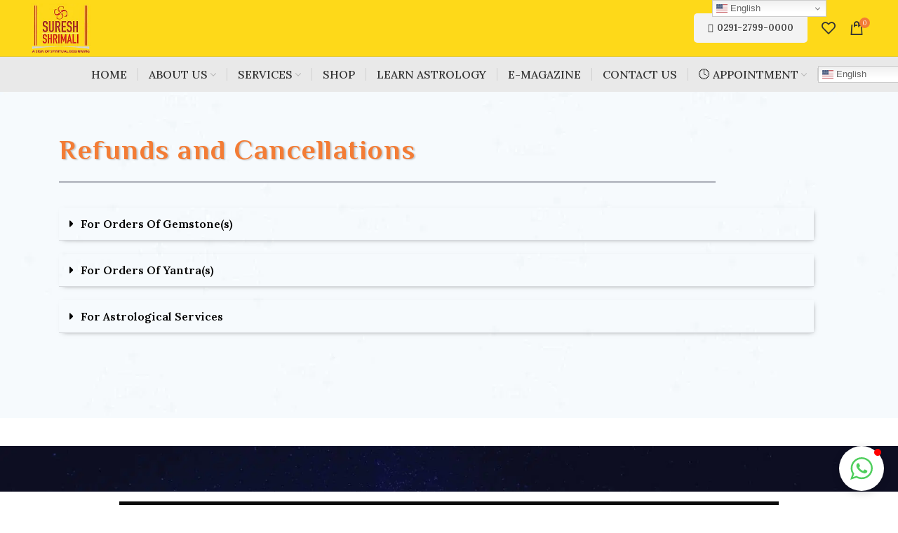

--- FILE ---
content_type: text/html; charset=UTF-8
request_url: https://grahonkakhel.co.in/refunds-and-cancellations/
body_size: 26596
content:
<!DOCTYPE html>
<html lang="en-US" prefix="og: https://ogp.me/ns#">
<head>
	<meta charset="UTF-8">
	<link rel="profile" href="https://gmpg.org/xfn/11">
	<link rel="pingback" href="https://grahonkakhel.co.in/xmlrpc.php">

			<script>window.MSInputMethodContext && document.documentMode && document.write('<script src="https://grahonkakhel.co.in/wp-content/themes/woodmart/js/libs/ie11CustomProperties.min.js"><\/script>');</script>
		
<!-- Search Engine Optimization by Rank Math - https://rankmath.com/ -->
<title>Refunds and Cancellations - Grahon ka Khel</title>
<meta name="description" content="/*! elementor - v3.5.3 - 28-12-2021 */ .elementor-heading-title{padding:0;margin:0;line-height:1}.elementor-widget-heading"/>
<meta name="robots" content="follow, index, max-snippet:-1, max-video-preview:-1, max-image-preview:large"/>
<link rel="canonical" href="https://grahonkakhel.co.in/refunds-and-cancellations/" />
<meta property="og:locale" content="en_US" />
<meta property="og:type" content="article" />
<meta property="og:title" content="Refunds and Cancellations - Grahon ka Khel" />
<meta property="og:description" content="/*! elementor - v3.5.3 - 28-12-2021 */ .elementor-heading-title{padding:0;margin:0;line-height:1}.elementor-widget-heading" />
<meta property="og:url" content="https://grahonkakhel.co.in/refunds-and-cancellations/" />
<meta property="og:site_name" content="Grahon ka khel" />
<meta property="og:updated_time" content="2022-01-13T06:43:58+05:30" />
<meta property="article:published_time" content="2021-12-21T16:16:08+05:30" />
<meta property="article:modified_time" content="2022-01-13T06:43:58+05:30" />
<meta name="twitter:card" content="summary_large_image" />
<meta name="twitter:title" content="Refunds and Cancellations - Grahon ka Khel" />
<meta name="twitter:description" content="/*! elementor - v3.5.3 - 28-12-2021 */ .elementor-heading-title{padding:0;margin:0;line-height:1}.elementor-widget-heading" />
<meta name="twitter:label1" content="Time to read" />
<meta name="twitter:data1" content="1 minute" />
<script type="application/ld+json" class="rank-math-schema">{"@context":"https://schema.org","@graph":[{"@type":["LocalBusiness","Organization"],"@id":"https://grahonkakhel.co.in/#organization","name":"adya","url":"https://grahonkakhel.co.in","logo":{"@type":"ImageObject","@id":"https://grahonkakhel.co.in/#logo","url":"https://grahonkakhel.co.in/wp-content/uploads/2022/03/logo.jpg","contentUrl":"https://grahonkakhel.co.in/wp-content/uploads/2022/03/logo.jpg","caption":"Grahon ka khel","inLanguage":"en-US","width":"500","height":"484"},"openingHours":["Monday,Tuesday,Wednesday,Thursday,Friday,Saturday,Sunday 09:00-17:00-09:00"],"legalName":"akshay","image":{"@id":"https://grahonkakhel.co.in/#logo"}},{"@type":"WebSite","@id":"https://grahonkakhel.co.in/#website","url":"https://grahonkakhel.co.in","name":"Grahon ka khel","publisher":{"@id":"https://grahonkakhel.co.in/#organization"},"inLanguage":"en-US"},{"@type":"ImageObject","@id":"https://grahonkakhel.co.in/wp-content/uploads/2021/12/new-logo.png","url":"https://grahonkakhel.co.in/wp-content/uploads/2021/12/new-logo.png","width":"158","height":"130","inLanguage":"en-US"},{"@type":"WebPage","@id":"https://grahonkakhel.co.in/refunds-and-cancellations/#webpage","url":"https://grahonkakhel.co.in/refunds-and-cancellations/","name":"Refunds and Cancellations - Grahon ka Khel","datePublished":"2021-12-21T16:16:08+05:30","dateModified":"2022-01-13T06:43:58+05:30","isPartOf":{"@id":"https://grahonkakhel.co.in/#website"},"primaryImageOfPage":{"@id":"https://grahonkakhel.co.in/wp-content/uploads/2021/12/new-logo.png"},"inLanguage":"en-US"},{"@type":"Person","@id":"https://grahonkakhel.co.in/author/adya/","name":"adya","url":"https://grahonkakhel.co.in/author/adya/","image":{"@type":"ImageObject","@id":"https://secure.gravatar.com/avatar/fd17ac9ff789326f17b9af68ac3b5599f9b45f99f4f654942e6a7da37c60d40b?s=96&amp;d=mm&amp;r=g","url":"https://secure.gravatar.com/avatar/fd17ac9ff789326f17b9af68ac3b5599f9b45f99f4f654942e6a7da37c60d40b?s=96&amp;d=mm&amp;r=g","caption":"adya","inLanguage":"en-US"},"worksFor":{"@id":"https://grahonkakhel.co.in/#organization"}},{"@type":"Article","headline":"Refunds and Cancellations - Grahon ka Khel","datePublished":"2021-12-21T16:16:08+05:30","dateModified":"2022-01-13T06:43:58+05:30","author":{"@id":"https://grahonkakhel.co.in/author/adya/","name":"adya"},"publisher":{"@id":"https://grahonkakhel.co.in/#organization"},"description":"/*! elementor - v3.5.3 - 28-12-2021 */ .elementor-heading-title{padding:0;margin:0;line-height:1}.elementor-widget-heading","name":"Refunds and Cancellations - Grahon ka Khel","@id":"https://grahonkakhel.co.in/refunds-and-cancellations/#richSnippet","isPartOf":{"@id":"https://grahonkakhel.co.in/refunds-and-cancellations/#webpage"},"image":{"@id":"https://grahonkakhel.co.in/wp-content/uploads/2021/12/new-logo.png"},"inLanguage":"en-US","mainEntityOfPage":{"@id":"https://grahonkakhel.co.in/refunds-and-cancellations/#webpage"}}]}</script>
<!-- /Rank Math WordPress SEO plugin -->

<link rel='dns-prefetch' href='//fonts.googleapis.com' />
<link rel="alternate" type="application/rss+xml" title="Grahon ka Khel &raquo; Feed" href="https://grahonkakhel.co.in/feed/" />
<link rel="alternate" title="oEmbed (JSON)" type="application/json+oembed" href="https://grahonkakhel.co.in/wp-json/oembed/1.0/embed?url=https%3A%2F%2Fgrahonkakhel.co.in%2Frefunds-and-cancellations%2F" />
<link rel="alternate" title="oEmbed (XML)" type="text/xml+oembed" href="https://grahonkakhel.co.in/wp-json/oembed/1.0/embed?url=https%3A%2F%2Fgrahonkakhel.co.in%2Frefunds-and-cancellations%2F&#038;format=xml" />
<style id='wp-img-auto-sizes-contain-inline-css' type='text/css'>
img:is([sizes=auto i],[sizes^="auto," i]){contain-intrinsic-size:3000px 1500px}
/*# sourceURL=wp-img-auto-sizes-contain-inline-css */
</style>

<link rel='stylesheet' id='formidable-css' href='https://grahonkakhel.co.in/wp-content/plugins/formidable/css/formidableforms.css?ver=1261234' type='text/css' media='all' />
<style id='classic-theme-styles-inline-css' type='text/css'>
/*! This file is auto-generated */
.wp-block-button__link{color:#fff;background-color:#32373c;border-radius:9999px;box-shadow:none;text-decoration:none;padding:calc(.667em + 2px) calc(1.333em + 2px);font-size:1.125em}.wp-block-file__button{background:#32373c;color:#fff;text-decoration:none}
/*# sourceURL=/wp-includes/css/classic-themes.min.css */
</style>
<link rel='stylesheet' id='pay_what_you_want_style-css' href='https://grahonkakhel.co.in/wp-content/plugins/pay-what-you-want/css/styles.css?ver=6.9' type='text/css' media='all' />
<link rel='stylesheet' id='wc-aelia-cs-frontend-css' href='https://grahonkakhel.co.in/wp-content/plugins/woocommerce-aelia-currencyswitcher/src/design/css/frontend.css?ver=4.12.0.210629' type='text/css' media='all' />
<style id='woocommerce-inline-inline-css' type='text/css'>
.woocommerce form .form-row .required { visibility: visible; }
/*# sourceURL=woocommerce-inline-inline-css */
</style>
<link rel='stylesheet' id='woo-variation-swatches-css' href='https://grahonkakhel.co.in/wp-content/plugins/woo-variation-swatches/assets/css/frontend.min.css?ver=1758346524' type='text/css' media='all' />
<style id='woo-variation-swatches-inline-css' type='text/css'>
:root {
--wvs-tick:url("data:image/svg+xml;utf8,%3Csvg filter='drop-shadow(0px 0px 2px rgb(0 0 0 / .8))' xmlns='http://www.w3.org/2000/svg'  viewBox='0 0 30 30'%3E%3Cpath fill='none' stroke='%23ffffff' stroke-linecap='round' stroke-linejoin='round' stroke-width='4' d='M4 16L11 23 27 7'/%3E%3C/svg%3E");

--wvs-cross:url("data:image/svg+xml;utf8,%3Csvg filter='drop-shadow(0px 0px 5px rgb(255 255 255 / .6))' xmlns='http://www.w3.org/2000/svg' width='72px' height='72px' viewBox='0 0 24 24'%3E%3Cpath fill='none' stroke='%23ff0000' stroke-linecap='round' stroke-width='0.6' d='M5 5L19 19M19 5L5 19'/%3E%3C/svg%3E");
--wvs-single-product-item-width:30px;
--wvs-single-product-item-height:30px;
--wvs-single-product-item-font-size:16px}
/*# sourceURL=woo-variation-swatches-inline-css */
</style>
<link rel='stylesheet' id='brands-styles-css' href='https://grahonkakhel.co.in/wp-content/plugins/woocommerce/assets/css/brands.css?ver=10.1.2' type='text/css' media='all' />
<link rel='stylesheet' id='swiper-css' href='https://grahonkakhel.co.in/wp-content/plugins/elementor/assets/lib/swiper/v8/css/swiper.min.css?ver=8.4.5' type='text/css' media='all' />
<link rel='stylesheet' id='e-swiper-css' href='https://grahonkakhel.co.in/wp-content/plugins/elementor/assets/css/conditionals/e-swiper.min.css?ver=3.31.2' type='text/css' media='all' />
<link rel='stylesheet' id='elementor-frontend-css' href='https://grahonkakhel.co.in/wp-content/plugins/elementor/assets/css/frontend.min.css?ver=3.31.2' type='text/css' media='all' />
<style id='elementor-frontend-inline-css' type='text/css'>
@-webkit-keyframes ha_fadeIn{0%{opacity:0}to{opacity:1}}@keyframes ha_fadeIn{0%{opacity:0}to{opacity:1}}@-webkit-keyframes ha_zoomIn{0%{opacity:0;-webkit-transform:scale3d(.3,.3,.3);transform:scale3d(.3,.3,.3)}50%{opacity:1}}@keyframes ha_zoomIn{0%{opacity:0;-webkit-transform:scale3d(.3,.3,.3);transform:scale3d(.3,.3,.3)}50%{opacity:1}}@-webkit-keyframes ha_rollIn{0%{opacity:0;-webkit-transform:translate3d(-100%,0,0) rotate3d(0,0,1,-120deg);transform:translate3d(-100%,0,0) rotate3d(0,0,1,-120deg)}to{opacity:1}}@keyframes ha_rollIn{0%{opacity:0;-webkit-transform:translate3d(-100%,0,0) rotate3d(0,0,1,-120deg);transform:translate3d(-100%,0,0) rotate3d(0,0,1,-120deg)}to{opacity:1}}@-webkit-keyframes ha_bounce{0%,20%,53%,to{-webkit-animation-timing-function:cubic-bezier(.215,.61,.355,1);animation-timing-function:cubic-bezier(.215,.61,.355,1)}40%,43%{-webkit-transform:translate3d(0,-30px,0) scaleY(1.1);transform:translate3d(0,-30px,0) scaleY(1.1);-webkit-animation-timing-function:cubic-bezier(.755,.05,.855,.06);animation-timing-function:cubic-bezier(.755,.05,.855,.06)}70%{-webkit-transform:translate3d(0,-15px,0) scaleY(1.05);transform:translate3d(0,-15px,0) scaleY(1.05);-webkit-animation-timing-function:cubic-bezier(.755,.05,.855,.06);animation-timing-function:cubic-bezier(.755,.05,.855,.06)}80%{-webkit-transition-timing-function:cubic-bezier(.215,.61,.355,1);transition-timing-function:cubic-bezier(.215,.61,.355,1);-webkit-transform:translate3d(0,0,0) scaleY(.95);transform:translate3d(0,0,0) scaleY(.95)}90%{-webkit-transform:translate3d(0,-4px,0) scaleY(1.02);transform:translate3d(0,-4px,0) scaleY(1.02)}}@keyframes ha_bounce{0%,20%,53%,to{-webkit-animation-timing-function:cubic-bezier(.215,.61,.355,1);animation-timing-function:cubic-bezier(.215,.61,.355,1)}40%,43%{-webkit-transform:translate3d(0,-30px,0) scaleY(1.1);transform:translate3d(0,-30px,0) scaleY(1.1);-webkit-animation-timing-function:cubic-bezier(.755,.05,.855,.06);animation-timing-function:cubic-bezier(.755,.05,.855,.06)}70%{-webkit-transform:translate3d(0,-15px,0) scaleY(1.05);transform:translate3d(0,-15px,0) scaleY(1.05);-webkit-animation-timing-function:cubic-bezier(.755,.05,.855,.06);animation-timing-function:cubic-bezier(.755,.05,.855,.06)}80%{-webkit-transition-timing-function:cubic-bezier(.215,.61,.355,1);transition-timing-function:cubic-bezier(.215,.61,.355,1);-webkit-transform:translate3d(0,0,0) scaleY(.95);transform:translate3d(0,0,0) scaleY(.95)}90%{-webkit-transform:translate3d(0,-4px,0) scaleY(1.02);transform:translate3d(0,-4px,0) scaleY(1.02)}}@-webkit-keyframes ha_bounceIn{0%,20%,40%,60%,80%,to{-webkit-animation-timing-function:cubic-bezier(.215,.61,.355,1);animation-timing-function:cubic-bezier(.215,.61,.355,1)}0%{opacity:0;-webkit-transform:scale3d(.3,.3,.3);transform:scale3d(.3,.3,.3)}20%{-webkit-transform:scale3d(1.1,1.1,1.1);transform:scale3d(1.1,1.1,1.1)}40%{-webkit-transform:scale3d(.9,.9,.9);transform:scale3d(.9,.9,.9)}60%{opacity:1;-webkit-transform:scale3d(1.03,1.03,1.03);transform:scale3d(1.03,1.03,1.03)}80%{-webkit-transform:scale3d(.97,.97,.97);transform:scale3d(.97,.97,.97)}to{opacity:1}}@keyframes ha_bounceIn{0%,20%,40%,60%,80%,to{-webkit-animation-timing-function:cubic-bezier(.215,.61,.355,1);animation-timing-function:cubic-bezier(.215,.61,.355,1)}0%{opacity:0;-webkit-transform:scale3d(.3,.3,.3);transform:scale3d(.3,.3,.3)}20%{-webkit-transform:scale3d(1.1,1.1,1.1);transform:scale3d(1.1,1.1,1.1)}40%{-webkit-transform:scale3d(.9,.9,.9);transform:scale3d(.9,.9,.9)}60%{opacity:1;-webkit-transform:scale3d(1.03,1.03,1.03);transform:scale3d(1.03,1.03,1.03)}80%{-webkit-transform:scale3d(.97,.97,.97);transform:scale3d(.97,.97,.97)}to{opacity:1}}@-webkit-keyframes ha_flipInX{0%{opacity:0;-webkit-transform:perspective(400px) rotate3d(1,0,0,90deg);transform:perspective(400px) rotate3d(1,0,0,90deg);-webkit-animation-timing-function:ease-in;animation-timing-function:ease-in}40%{-webkit-transform:perspective(400px) rotate3d(1,0,0,-20deg);transform:perspective(400px) rotate3d(1,0,0,-20deg);-webkit-animation-timing-function:ease-in;animation-timing-function:ease-in}60%{opacity:1;-webkit-transform:perspective(400px) rotate3d(1,0,0,10deg);transform:perspective(400px) rotate3d(1,0,0,10deg)}80%{-webkit-transform:perspective(400px) rotate3d(1,0,0,-5deg);transform:perspective(400px) rotate3d(1,0,0,-5deg)}}@keyframes ha_flipInX{0%{opacity:0;-webkit-transform:perspective(400px) rotate3d(1,0,0,90deg);transform:perspective(400px) rotate3d(1,0,0,90deg);-webkit-animation-timing-function:ease-in;animation-timing-function:ease-in}40%{-webkit-transform:perspective(400px) rotate3d(1,0,0,-20deg);transform:perspective(400px) rotate3d(1,0,0,-20deg);-webkit-animation-timing-function:ease-in;animation-timing-function:ease-in}60%{opacity:1;-webkit-transform:perspective(400px) rotate3d(1,0,0,10deg);transform:perspective(400px) rotate3d(1,0,0,10deg)}80%{-webkit-transform:perspective(400px) rotate3d(1,0,0,-5deg);transform:perspective(400px) rotate3d(1,0,0,-5deg)}}@-webkit-keyframes ha_flipInY{0%{opacity:0;-webkit-transform:perspective(400px) rotate3d(0,1,0,90deg);transform:perspective(400px) rotate3d(0,1,0,90deg);-webkit-animation-timing-function:ease-in;animation-timing-function:ease-in}40%{-webkit-transform:perspective(400px) rotate3d(0,1,0,-20deg);transform:perspective(400px) rotate3d(0,1,0,-20deg);-webkit-animation-timing-function:ease-in;animation-timing-function:ease-in}60%{opacity:1;-webkit-transform:perspective(400px) rotate3d(0,1,0,10deg);transform:perspective(400px) rotate3d(0,1,0,10deg)}80%{-webkit-transform:perspective(400px) rotate3d(0,1,0,-5deg);transform:perspective(400px) rotate3d(0,1,0,-5deg)}}@keyframes ha_flipInY{0%{opacity:0;-webkit-transform:perspective(400px) rotate3d(0,1,0,90deg);transform:perspective(400px) rotate3d(0,1,0,90deg);-webkit-animation-timing-function:ease-in;animation-timing-function:ease-in}40%{-webkit-transform:perspective(400px) rotate3d(0,1,0,-20deg);transform:perspective(400px) rotate3d(0,1,0,-20deg);-webkit-animation-timing-function:ease-in;animation-timing-function:ease-in}60%{opacity:1;-webkit-transform:perspective(400px) rotate3d(0,1,0,10deg);transform:perspective(400px) rotate3d(0,1,0,10deg)}80%{-webkit-transform:perspective(400px) rotate3d(0,1,0,-5deg);transform:perspective(400px) rotate3d(0,1,0,-5deg)}}@-webkit-keyframes ha_swing{20%{-webkit-transform:rotate3d(0,0,1,15deg);transform:rotate3d(0,0,1,15deg)}40%{-webkit-transform:rotate3d(0,0,1,-10deg);transform:rotate3d(0,0,1,-10deg)}60%{-webkit-transform:rotate3d(0,0,1,5deg);transform:rotate3d(0,0,1,5deg)}80%{-webkit-transform:rotate3d(0,0,1,-5deg);transform:rotate3d(0,0,1,-5deg)}}@keyframes ha_swing{20%{-webkit-transform:rotate3d(0,0,1,15deg);transform:rotate3d(0,0,1,15deg)}40%{-webkit-transform:rotate3d(0,0,1,-10deg);transform:rotate3d(0,0,1,-10deg)}60%{-webkit-transform:rotate3d(0,0,1,5deg);transform:rotate3d(0,0,1,5deg)}80%{-webkit-transform:rotate3d(0,0,1,-5deg);transform:rotate3d(0,0,1,-5deg)}}@-webkit-keyframes ha_slideInDown{0%{visibility:visible;-webkit-transform:translate3d(0,-100%,0);transform:translate3d(0,-100%,0)}}@keyframes ha_slideInDown{0%{visibility:visible;-webkit-transform:translate3d(0,-100%,0);transform:translate3d(0,-100%,0)}}@-webkit-keyframes ha_slideInUp{0%{visibility:visible;-webkit-transform:translate3d(0,100%,0);transform:translate3d(0,100%,0)}}@keyframes ha_slideInUp{0%{visibility:visible;-webkit-transform:translate3d(0,100%,0);transform:translate3d(0,100%,0)}}@-webkit-keyframes ha_slideInLeft{0%{visibility:visible;-webkit-transform:translate3d(-100%,0,0);transform:translate3d(-100%,0,0)}}@keyframes ha_slideInLeft{0%{visibility:visible;-webkit-transform:translate3d(-100%,0,0);transform:translate3d(-100%,0,0)}}@-webkit-keyframes ha_slideInRight{0%{visibility:visible;-webkit-transform:translate3d(100%,0,0);transform:translate3d(100%,0,0)}}@keyframes ha_slideInRight{0%{visibility:visible;-webkit-transform:translate3d(100%,0,0);transform:translate3d(100%,0,0)}}.ha_fadeIn{-webkit-animation-name:ha_fadeIn;animation-name:ha_fadeIn}.ha_zoomIn{-webkit-animation-name:ha_zoomIn;animation-name:ha_zoomIn}.ha_rollIn{-webkit-animation-name:ha_rollIn;animation-name:ha_rollIn}.ha_bounce{-webkit-transform-origin:center bottom;-ms-transform-origin:center bottom;transform-origin:center bottom;-webkit-animation-name:ha_bounce;animation-name:ha_bounce}.ha_bounceIn{-webkit-animation-name:ha_bounceIn;animation-name:ha_bounceIn;-webkit-animation-duration:.75s;-webkit-animation-duration:calc(var(--animate-duration)*.75);animation-duration:.75s;animation-duration:calc(var(--animate-duration)*.75)}.ha_flipInX,.ha_flipInY{-webkit-animation-name:ha_flipInX;animation-name:ha_flipInX;-webkit-backface-visibility:visible!important;backface-visibility:visible!important}.ha_flipInY{-webkit-animation-name:ha_flipInY;animation-name:ha_flipInY}.ha_swing{-webkit-transform-origin:top center;-ms-transform-origin:top center;transform-origin:top center;-webkit-animation-name:ha_swing;animation-name:ha_swing}.ha_slideInDown{-webkit-animation-name:ha_slideInDown;animation-name:ha_slideInDown}.ha_slideInUp{-webkit-animation-name:ha_slideInUp;animation-name:ha_slideInUp}.ha_slideInLeft{-webkit-animation-name:ha_slideInLeft;animation-name:ha_slideInLeft}.ha_slideInRight{-webkit-animation-name:ha_slideInRight;animation-name:ha_slideInRight}.ha-css-transform-yes{-webkit-transition-duration:var(--ha-tfx-transition-duration, .2s);transition-duration:var(--ha-tfx-transition-duration, .2s);-webkit-transition-property:-webkit-transform;transition-property:transform;transition-property:transform,-webkit-transform;-webkit-transform:translate(var(--ha-tfx-translate-x, 0),var(--ha-tfx-translate-y, 0)) scale(var(--ha-tfx-scale-x, 1),var(--ha-tfx-scale-y, 1)) skew(var(--ha-tfx-skew-x, 0),var(--ha-tfx-skew-y, 0)) rotateX(var(--ha-tfx-rotate-x, 0)) rotateY(var(--ha-tfx-rotate-y, 0)) rotateZ(var(--ha-tfx-rotate-z, 0));transform:translate(var(--ha-tfx-translate-x, 0),var(--ha-tfx-translate-y, 0)) scale(var(--ha-tfx-scale-x, 1),var(--ha-tfx-scale-y, 1)) skew(var(--ha-tfx-skew-x, 0),var(--ha-tfx-skew-y, 0)) rotateX(var(--ha-tfx-rotate-x, 0)) rotateY(var(--ha-tfx-rotate-y, 0)) rotateZ(var(--ha-tfx-rotate-z, 0))}.ha-css-transform-yes:hover{-webkit-transform:translate(var(--ha-tfx-translate-x-hover, var(--ha-tfx-translate-x, 0)),var(--ha-tfx-translate-y-hover, var(--ha-tfx-translate-y, 0))) scale(var(--ha-tfx-scale-x-hover, var(--ha-tfx-scale-x, 1)),var(--ha-tfx-scale-y-hover, var(--ha-tfx-scale-y, 1))) skew(var(--ha-tfx-skew-x-hover, var(--ha-tfx-skew-x, 0)),var(--ha-tfx-skew-y-hover, var(--ha-tfx-skew-y, 0))) rotateX(var(--ha-tfx-rotate-x-hover, var(--ha-tfx-rotate-x, 0))) rotateY(var(--ha-tfx-rotate-y-hover, var(--ha-tfx-rotate-y, 0))) rotateZ(var(--ha-tfx-rotate-z-hover, var(--ha-tfx-rotate-z, 0)));transform:translate(var(--ha-tfx-translate-x-hover, var(--ha-tfx-translate-x, 0)),var(--ha-tfx-translate-y-hover, var(--ha-tfx-translate-y, 0))) scale(var(--ha-tfx-scale-x-hover, var(--ha-tfx-scale-x, 1)),var(--ha-tfx-scale-y-hover, var(--ha-tfx-scale-y, 1))) skew(var(--ha-tfx-skew-x-hover, var(--ha-tfx-skew-x, 0)),var(--ha-tfx-skew-y-hover, var(--ha-tfx-skew-y, 0))) rotateX(var(--ha-tfx-rotate-x-hover, var(--ha-tfx-rotate-x, 0))) rotateY(var(--ha-tfx-rotate-y-hover, var(--ha-tfx-rotate-y, 0))) rotateZ(var(--ha-tfx-rotate-z-hover, var(--ha-tfx-rotate-z, 0)))}.happy-addon>.elementor-widget-container{word-wrap:break-word;overflow-wrap:break-word}.happy-addon>.elementor-widget-container,.happy-addon>.elementor-widget-container *{-webkit-box-sizing:border-box;box-sizing:border-box}.happy-addon:not(:has(.elementor-widget-container)),.happy-addon:not(:has(.elementor-widget-container)) *{-webkit-box-sizing:border-box;box-sizing:border-box;word-wrap:break-word;overflow-wrap:break-word}.happy-addon p:empty{display:none}.happy-addon .elementor-inline-editing{min-height:auto!important}.happy-addon-pro img{max-width:100%;height:auto;-o-object-fit:cover;object-fit:cover}.ha-screen-reader-text{position:absolute;overflow:hidden;clip:rect(1px,1px,1px,1px);margin:-1px;padding:0;width:1px;height:1px;border:0;word-wrap:normal!important;-webkit-clip-path:inset(50%);clip-path:inset(50%)}.ha-has-bg-overlay>.elementor-widget-container{position:relative;z-index:1}.ha-has-bg-overlay>.elementor-widget-container:before{position:absolute;top:0;left:0;z-index:-1;width:100%;height:100%;content:""}.ha-has-bg-overlay:not(:has(.elementor-widget-container)){position:relative;z-index:1}.ha-has-bg-overlay:not(:has(.elementor-widget-container)):before{position:absolute;top:0;left:0;z-index:-1;width:100%;height:100%;content:""}.ha-popup--is-enabled .ha-js-popup,.ha-popup--is-enabled .ha-js-popup img{cursor:-webkit-zoom-in!important;cursor:zoom-in!important}.mfp-wrap .mfp-arrow,.mfp-wrap .mfp-close{background-color:transparent}.mfp-wrap .mfp-arrow:focus,.mfp-wrap .mfp-close:focus{outline-width:thin}.ha-advanced-tooltip-enable{position:relative;cursor:pointer;--ha-tooltip-arrow-color:black;--ha-tooltip-arrow-distance:0}.ha-advanced-tooltip-enable .ha-advanced-tooltip-content{position:absolute;z-index:999;display:none;padding:5px 0;width:120px;height:auto;border-radius:6px;background-color:#000;color:#fff;text-align:center;opacity:0}.ha-advanced-tooltip-enable .ha-advanced-tooltip-content::after{position:absolute;border-width:5px;border-style:solid;content:""}.ha-advanced-tooltip-enable .ha-advanced-tooltip-content.no-arrow::after{visibility:hidden}.ha-advanced-tooltip-enable .ha-advanced-tooltip-content.show{display:inline-block;opacity:1}.ha-advanced-tooltip-enable.ha-advanced-tooltip-top .ha-advanced-tooltip-content,body[data-elementor-device-mode=tablet] .ha-advanced-tooltip-enable.ha-advanced-tooltip-tablet-top .ha-advanced-tooltip-content{top:unset;right:0;bottom:calc(101% + var(--ha-tooltip-arrow-distance));left:0;margin:0 auto}.ha-advanced-tooltip-enable.ha-advanced-tooltip-top .ha-advanced-tooltip-content::after,body[data-elementor-device-mode=tablet] .ha-advanced-tooltip-enable.ha-advanced-tooltip-tablet-top .ha-advanced-tooltip-content::after{top:100%;right:unset;bottom:unset;left:50%;border-color:var(--ha-tooltip-arrow-color) transparent transparent transparent;-webkit-transform:translateX(-50%);-ms-transform:translateX(-50%);transform:translateX(-50%)}.ha-advanced-tooltip-enable.ha-advanced-tooltip-bottom .ha-advanced-tooltip-content,body[data-elementor-device-mode=tablet] .ha-advanced-tooltip-enable.ha-advanced-tooltip-tablet-bottom .ha-advanced-tooltip-content{top:calc(101% + var(--ha-tooltip-arrow-distance));right:0;bottom:unset;left:0;margin:0 auto}.ha-advanced-tooltip-enable.ha-advanced-tooltip-bottom .ha-advanced-tooltip-content::after,body[data-elementor-device-mode=tablet] .ha-advanced-tooltip-enable.ha-advanced-tooltip-tablet-bottom .ha-advanced-tooltip-content::after{top:unset;right:unset;bottom:100%;left:50%;border-color:transparent transparent var(--ha-tooltip-arrow-color) transparent;-webkit-transform:translateX(-50%);-ms-transform:translateX(-50%);transform:translateX(-50%)}.ha-advanced-tooltip-enable.ha-advanced-tooltip-left .ha-advanced-tooltip-content,body[data-elementor-device-mode=tablet] .ha-advanced-tooltip-enable.ha-advanced-tooltip-tablet-left .ha-advanced-tooltip-content{top:50%;right:calc(101% + var(--ha-tooltip-arrow-distance));bottom:unset;left:unset;-webkit-transform:translateY(-50%);-ms-transform:translateY(-50%);transform:translateY(-50%)}.ha-advanced-tooltip-enable.ha-advanced-tooltip-left .ha-advanced-tooltip-content::after,body[data-elementor-device-mode=tablet] .ha-advanced-tooltip-enable.ha-advanced-tooltip-tablet-left .ha-advanced-tooltip-content::after{top:50%;right:unset;bottom:unset;left:100%;border-color:transparent transparent transparent var(--ha-tooltip-arrow-color);-webkit-transform:translateY(-50%);-ms-transform:translateY(-50%);transform:translateY(-50%)}.ha-advanced-tooltip-enable.ha-advanced-tooltip-right .ha-advanced-tooltip-content,body[data-elementor-device-mode=tablet] .ha-advanced-tooltip-enable.ha-advanced-tooltip-tablet-right .ha-advanced-tooltip-content{top:50%;right:unset;bottom:unset;left:calc(101% + var(--ha-tooltip-arrow-distance));-webkit-transform:translateY(-50%);-ms-transform:translateY(-50%);transform:translateY(-50%)}.ha-advanced-tooltip-enable.ha-advanced-tooltip-right .ha-advanced-tooltip-content::after,body[data-elementor-device-mode=tablet] .ha-advanced-tooltip-enable.ha-advanced-tooltip-tablet-right .ha-advanced-tooltip-content::after{top:50%;right:100%;bottom:unset;left:unset;border-color:transparent var(--ha-tooltip-arrow-color) transparent transparent;-webkit-transform:translateY(-50%);-ms-transform:translateY(-50%);transform:translateY(-50%)}body[data-elementor-device-mode=mobile] .ha-advanced-tooltip-enable.ha-advanced-tooltip-mobile-top .ha-advanced-tooltip-content{top:unset;right:0;bottom:calc(101% + var(--ha-tooltip-arrow-distance));left:0;margin:0 auto}body[data-elementor-device-mode=mobile] .ha-advanced-tooltip-enable.ha-advanced-tooltip-mobile-top .ha-advanced-tooltip-content::after{top:100%;right:unset;bottom:unset;left:50%;border-color:var(--ha-tooltip-arrow-color) transparent transparent transparent;-webkit-transform:translateX(-50%);-ms-transform:translateX(-50%);transform:translateX(-50%)}body[data-elementor-device-mode=mobile] .ha-advanced-tooltip-enable.ha-advanced-tooltip-mobile-bottom .ha-advanced-tooltip-content{top:calc(101% + var(--ha-tooltip-arrow-distance));right:0;bottom:unset;left:0;margin:0 auto}body[data-elementor-device-mode=mobile] .ha-advanced-tooltip-enable.ha-advanced-tooltip-mobile-bottom .ha-advanced-tooltip-content::after{top:unset;right:unset;bottom:100%;left:50%;border-color:transparent transparent var(--ha-tooltip-arrow-color) transparent;-webkit-transform:translateX(-50%);-ms-transform:translateX(-50%);transform:translateX(-50%)}body[data-elementor-device-mode=mobile] .ha-advanced-tooltip-enable.ha-advanced-tooltip-mobile-left .ha-advanced-tooltip-content{top:50%;right:calc(101% + var(--ha-tooltip-arrow-distance));bottom:unset;left:unset;-webkit-transform:translateY(-50%);-ms-transform:translateY(-50%);transform:translateY(-50%)}body[data-elementor-device-mode=mobile] .ha-advanced-tooltip-enable.ha-advanced-tooltip-mobile-left .ha-advanced-tooltip-content::after{top:50%;right:unset;bottom:unset;left:100%;border-color:transparent transparent transparent var(--ha-tooltip-arrow-color);-webkit-transform:translateY(-50%);-ms-transform:translateY(-50%);transform:translateY(-50%)}body[data-elementor-device-mode=mobile] .ha-advanced-tooltip-enable.ha-advanced-tooltip-mobile-right .ha-advanced-tooltip-content{top:50%;right:unset;bottom:unset;left:calc(101% + var(--ha-tooltip-arrow-distance));-webkit-transform:translateY(-50%);-ms-transform:translateY(-50%);transform:translateY(-50%)}body[data-elementor-device-mode=mobile] .ha-advanced-tooltip-enable.ha-advanced-tooltip-mobile-right .ha-advanced-tooltip-content::after{top:50%;right:100%;bottom:unset;left:unset;border-color:transparent var(--ha-tooltip-arrow-color) transparent transparent;-webkit-transform:translateY(-50%);-ms-transform:translateY(-50%);transform:translateY(-50%)}body.elementor-editor-active .happy-addon.ha-gravityforms .gform_wrapper{display:block!important}.ha-scroll-to-top-wrap.ha-scroll-to-top-hide{display:none}.ha-scroll-to-top-wrap.edit-mode,.ha-scroll-to-top-wrap.single-page-off{display:none!important}.ha-scroll-to-top-button{position:fixed;right:15px;bottom:15px;z-index:9999;display:-webkit-box;display:-webkit-flex;display:-ms-flexbox;display:flex;-webkit-box-align:center;-webkit-align-items:center;align-items:center;-ms-flex-align:center;-webkit-box-pack:center;-ms-flex-pack:center;-webkit-justify-content:center;justify-content:center;width:50px;height:50px;border-radius:50px;background-color:#5636d1;color:#fff;text-align:center;opacity:1;cursor:pointer;-webkit-transition:all .3s;transition:all .3s}.ha-scroll-to-top-button i{color:#fff;font-size:16px}.ha-scroll-to-top-button:hover{background-color:#e2498a}
/*# sourceURL=elementor-frontend-inline-css */
</style>
<link rel='stylesheet' id='widget-slides-css' href='https://grahonkakhel.co.in/wp-content/plugins/elementor-pro/assets/css/widget-slides.min.css?ver=3.31.2' type='text/css' media='all' />
<link rel='stylesheet' id='widget-heading-css' href='https://grahonkakhel.co.in/wp-content/plugins/elementor/assets/css/widget-heading.min.css?ver=3.31.2' type='text/css' media='all' />
<link rel='stylesheet' id='widget-icon-list-css' href='https://grahonkakhel.co.in/wp-content/plugins/elementor/assets/css/widget-icon-list.min.css?ver=3.31.2' type='text/css' media='all' />
<link rel='stylesheet' id='elementor-post-4-css' href='https://grahonkakhel.co.in/wp-content/uploads/elementor/css/post-4.css?ver=1767365164' type='text/css' media='all' />
<link rel='stylesheet' id='font-awesome-5-all-css' href='https://grahonkakhel.co.in/wp-content/plugins/elementor/assets/lib/font-awesome/css/all.min.css?ver=3.31.2' type='text/css' media='all' />
<link rel='stylesheet' id='font-awesome-4-shim-css' href='https://grahonkakhel.co.in/wp-content/plugins/elementor/assets/lib/font-awesome/css/v4-shims.min.css?ver=3.31.2' type='text/css' media='all' />
<link rel='stylesheet' id='widget-divider-css' href='https://grahonkakhel.co.in/wp-content/plugins/elementor/assets/css/widget-divider.min.css?ver=3.31.2' type='text/css' media='all' />
<link rel='stylesheet' id='widget-toggle-css' href='https://grahonkakhel.co.in/wp-content/plugins/elementor/assets/css/widget-toggle.min.css?ver=3.31.2' type='text/css' media='all' />
<link rel='stylesheet' id='elementor-post-1407-css' href='https://grahonkakhel.co.in/wp-content/uploads/elementor/css/post-1407.css?ver=1767389708' type='text/css' media='all' />
<link rel='stylesheet' id='elementor-post-718-css' href='https://grahonkakhel.co.in/wp-content/uploads/elementor/css/post-718.css?ver=1768050846' type='text/css' media='all' />
<link rel='stylesheet' id='happy-icons-css' href='https://grahonkakhel.co.in/wp-content/plugins/happy-elementor-addons/assets/fonts/style.min.css?ver=3.20.1' type='text/css' media='all' />
<link rel='stylesheet' id='bootstrap-css' href='https://grahonkakhel.co.in/wp-content/themes/woodmart/css/bootstrap-light.min.css?ver=6.4.2' type='text/css' media='all' />
<link rel='stylesheet' id='woodmart-style-css' href='https://grahonkakhel.co.in/wp-content/themes/woodmart/css/parts/base.min.css?ver=6.4.2' type='text/css' media='all' />
<link rel='stylesheet' id='wd-widget-product-cat-css' href='https://grahonkakhel.co.in/wp-content/themes/woodmart/css/parts/woo-widget-product-cat.min.css?ver=6.4.2' type='text/css' media='all' />
<link rel='stylesheet' id='wd-widget-slider-price-filter-css' href='https://grahonkakhel.co.in/wp-content/themes/woodmart/css/parts/woo-widget-slider-price-filter.min.css?ver=6.4.2' type='text/css' media='all' />
<link rel='stylesheet' id='wd-footer-widget-collapse-css' href='https://grahonkakhel.co.in/wp-content/themes/woodmart/css/parts/footer-widget-collapse.min.css?ver=6.4.2' type='text/css' media='all' />
<link rel='stylesheet' id='wd-wp-gutenberg-css' href='https://grahonkakhel.co.in/wp-content/themes/woodmart/css/parts/wp-gutenberg.min.css?ver=6.4.2' type='text/css' media='all' />
<link rel='stylesheet' id='wd-wpcf7-css' href='https://grahonkakhel.co.in/wp-content/themes/woodmart/css/parts/int-wpcf7.min.css?ver=6.4.2' type='text/css' media='all' />
<link rel='stylesheet' id='wd-base-deprecated-css' href='https://grahonkakhel.co.in/wp-content/themes/woodmart/css/parts/base-deprecated.min.css?ver=6.4.2' type='text/css' media='all' />
<link rel='stylesheet' id='wd-elementor-base-css' href='https://grahonkakhel.co.in/wp-content/themes/woodmart/css/parts/int-elem-base.min.css?ver=6.4.2' type='text/css' media='all' />
<link rel='stylesheet' id='wd-elementor-pro-base-css' href='https://grahonkakhel.co.in/wp-content/themes/woodmart/css/parts/int-elementor-pro.min.css?ver=6.4.2' type='text/css' media='all' />
<link rel='stylesheet' id='wd-woocommerce-base-css' href='https://grahonkakhel.co.in/wp-content/themes/woodmart/css/parts/woocommerce-base.min.css?ver=6.4.2' type='text/css' media='all' />
<link rel='stylesheet' id='wd-mod-star-rating-css' href='https://grahonkakhel.co.in/wp-content/themes/woodmart/css/parts/mod-star-rating.min.css?ver=6.4.2' type='text/css' media='all' />
<link rel='stylesheet' id='wd-woo-el-track-order-css' href='https://grahonkakhel.co.in/wp-content/themes/woodmart/css/parts/woo-el-track-order.min.css?ver=6.4.2' type='text/css' media='all' />
<link rel='stylesheet' id='wd-woo-gutenberg-css' href='https://grahonkakhel.co.in/wp-content/themes/woodmart/css/parts/woo-gutenberg.min.css?ver=6.4.2' type='text/css' media='all' />
<link rel='stylesheet' id='child-style-css' href='https://grahonkakhel.co.in/wp-content/themes/woodmart-child/style.css?ver=6.4.2' type='text/css' media='all' />
<link rel='stylesheet' id='wd-header-base-css' href='https://grahonkakhel.co.in/wp-content/themes/woodmart/css/parts/header-base.min.css?ver=6.4.2' type='text/css' media='all' />
<link rel='stylesheet' id='wd-mod-tools-css' href='https://grahonkakhel.co.in/wp-content/themes/woodmart/css/parts/mod-tools.min.css?ver=6.4.2' type='text/css' media='all' />
<link rel='stylesheet' id='wd-header-elements-base-css' href='https://grahonkakhel.co.in/wp-content/themes/woodmart/css/parts/header-el-base.min.css?ver=6.4.2' type='text/css' media='all' />
<link rel='stylesheet' id='wd-social-icons-css' href='https://grahonkakhel.co.in/wp-content/themes/woodmart/css/parts/el-social-icons.min.css?ver=6.4.2' type='text/css' media='all' />
<link rel='stylesheet' id='wd-header-search-css' href='https://grahonkakhel.co.in/wp-content/themes/woodmart/css/parts/header-el-search.min.css?ver=6.4.2' type='text/css' media='all' />
<link rel='stylesheet' id='wd-header-search-form-css' href='https://grahonkakhel.co.in/wp-content/themes/woodmart/css/parts/header-el-search-form.min.css?ver=6.4.2' type='text/css' media='all' />
<link rel='stylesheet' id='wd-wd-search-form-css' href='https://grahonkakhel.co.in/wp-content/themes/woodmart/css/parts/wd-search-form.min.css?ver=6.4.2' type='text/css' media='all' />
<link rel='stylesheet' id='wd-wd-search-cat-css' href='https://grahonkakhel.co.in/wp-content/themes/woodmart/css/parts/wd-search-cat.min.css?ver=6.4.2' type='text/css' media='all' />
<link rel='stylesheet' id='wd-header-cart-side-css' href='https://grahonkakhel.co.in/wp-content/themes/woodmart/css/parts/header-el-cart-side.min.css?ver=6.4.2' type='text/css' media='all' />
<link rel='stylesheet' id='wd-header-cart-css' href='https://grahonkakhel.co.in/wp-content/themes/woodmart/css/parts/header-el-cart.min.css?ver=6.4.2' type='text/css' media='all' />
<link rel='stylesheet' id='wd-widget-shopping-cart-css' href='https://grahonkakhel.co.in/wp-content/themes/woodmart/css/parts/woo-widget-shopping-cart.min.css?ver=6.4.2' type='text/css' media='all' />
<link rel='stylesheet' id='wd-widget-product-list-css' href='https://grahonkakhel.co.in/wp-content/themes/woodmart/css/parts/woo-widget-product-list.min.css?ver=6.4.2' type='text/css' media='all' />
<link rel='stylesheet' id='wd-scroll-top-css' href='https://grahonkakhel.co.in/wp-content/themes/woodmart/css/parts/opt-scrolltotop.min.css?ver=6.4.2' type='text/css' media='all' />
<link rel='stylesheet' id='wd-bottom-toolbar-css' href='https://grahonkakhel.co.in/wp-content/themes/woodmart/css/parts/opt-bottom-toolbar.min.css?ver=6.4.2' type='text/css' media='all' />
<link rel='stylesheet' id='wd-header-my-account-css' href='https://grahonkakhel.co.in/wp-content/themes/woodmart/css/parts/header-el-my-account.min.css?ver=6.4.2' type='text/css' media='all' />
<link rel='stylesheet' id='xts-style-default_header-css' href='https://grahonkakhel.co.in/wp-content/uploads/2025/12/xts-default_header-1765118007.css?ver=6.4.2' type='text/css' media='all' />
<link rel='stylesheet' id='xts-style-theme_settings_default-css' href='https://grahonkakhel.co.in/wp-content/uploads/2025/10/xts-theme_settings_default-1761491284.css?ver=6.4.2' type='text/css' media='all' />
<link rel='stylesheet' id='xts-google-fonts-css' href='https://fonts.googleapis.com/css?family=Lora%3A400%2C600%2C500%7CPhilosopher%3A400%2C700&#038;ver=6.4.2' type='text/css' media='all' />
<script type="text/javascript" src="https://grahonkakhel.co.in/wp-includes/js/jquery/jquery.min.js?ver=3.7.1" id="jquery-core-js"></script>
<script type="text/javascript" src="https://grahonkakhel.co.in/wp-includes/js/jquery/jquery-migrate.min.js?ver=3.4.1" id="jquery-migrate-js"></script>
<script type="text/javascript" src="https://grahonkakhel.co.in/wp-content/plugins/woocommerce/assets/js/jquery-blockui/jquery.blockUI.min.js?ver=2.7.0-wc.10.1.2" id="jquery-blockui-js" data-wp-strategy="defer"></script>
<script type="text/javascript" id="wc-add-to-cart-js-extra">
/* <![CDATA[ */
var wc_add_to_cart_params = {"ajax_url":"/wp-admin/admin-ajax.php","wc_ajax_url":"/?wc-ajax=%%endpoint%%","i18n_view_cart":"View cart","cart_url":"https://grahonkakhel.co.in/cart/","is_cart":"","cart_redirect_after_add":"no"};
//# sourceURL=wc-add-to-cart-js-extra
/* ]]> */
</script>
<script type="text/javascript" src="https://grahonkakhel.co.in/wp-content/plugins/woocommerce/assets/js/frontend/add-to-cart.min.js?ver=10.1.2" id="wc-add-to-cart-js" defer="defer" data-wp-strategy="defer"></script>
<script type="text/javascript" src="https://grahonkakhel.co.in/wp-content/plugins/woocommerce/assets/js/js-cookie/js.cookie.min.js?ver=2.1.4-wc.10.1.2" id="js-cookie-js" defer="defer" data-wp-strategy="defer"></script>
<script type="text/javascript" id="woocommerce-js-extra">
/* <![CDATA[ */
var woocommerce_params = {"ajax_url":"/wp-admin/admin-ajax.php","wc_ajax_url":"/?wc-ajax=%%endpoint%%","i18n_password_show":"Show password","i18n_password_hide":"Hide password"};
//# sourceURL=woocommerce-js-extra
/* ]]> */
</script>
<script type="text/javascript" src="https://grahonkakhel.co.in/wp-content/plugins/woocommerce/assets/js/frontend/woocommerce.min.js?ver=10.1.2" id="woocommerce-js" defer="defer" data-wp-strategy="defer"></script>
<script type="text/javascript" src="https://grahonkakhel.co.in/wp-content/plugins/elementor/assets/lib/font-awesome/js/v4-shims.min.js?ver=3.31.2" id="font-awesome-4-shim-js"></script>
<script type="text/javascript" src="https://grahonkakhel.co.in/wp-content/themes/woodmart/js/libs/device.min.js?ver=6.4.2" id="wd-device-library-js"></script>
<script type="text/javascript" src="https://grahonkakhel.co.in/wp-content/plugins/happy-elementor-addons/assets/vendor/dom-purify/purify.min.js?ver=3.1.6" id="dom-purify-js"></script>
<link rel="https://api.w.org/" href="https://grahonkakhel.co.in/wp-json/" /><link rel="alternate" title="JSON" type="application/json" href="https://grahonkakhel.co.in/wp-json/wp/v2/pages/1407" /><link rel="EditURI" type="application/rsd+xml" title="RSD" href="https://grahonkakhel.co.in/xmlrpc.php?rsd" />
<meta name="generator" content="WordPress 6.9" />
<link rel='shortlink' href='https://grahonkakhel.co.in/?p=1407' />
<script>document.documentElement.className += " js";</script>
					<meta name="viewport" content="width=device-width, initial-scale=1.0, maximum-scale=1.0, user-scalable=no">
											<link rel="preload" as="font" href="https://grahonkakhel.co.in/wp-content/themes/woodmart/fonts/woodmart-font.woff2?v=6.4.2" type="font/woff2" crossorigin>
						<noscript><style>.woocommerce-product-gallery{ opacity: 1 !important; }</style></noscript>
	<meta name="generator" content="Elementor 3.31.2; features: e_font_icon_svg, additional_custom_breakpoints, e_element_cache; settings: css_print_method-external, google_font-enabled, font_display-auto">
			<style>
				.e-con.e-parent:nth-of-type(n+4):not(.e-lazyloaded):not(.e-no-lazyload),
				.e-con.e-parent:nth-of-type(n+4):not(.e-lazyloaded):not(.e-no-lazyload) * {
					background-image: none !important;
				}
				@media screen and (max-height: 1024px) {
					.e-con.e-parent:nth-of-type(n+3):not(.e-lazyloaded):not(.e-no-lazyload),
					.e-con.e-parent:nth-of-type(n+3):not(.e-lazyloaded):not(.e-no-lazyload) * {
						background-image: none !important;
					}
				}
				@media screen and (max-height: 640px) {
					.e-con.e-parent:nth-of-type(n+2):not(.e-lazyloaded):not(.e-no-lazyload),
					.e-con.e-parent:nth-of-type(n+2):not(.e-lazyloaded):not(.e-no-lazyload) * {
						background-image: none !important;
					}
				}
			</style>
			<link rel="icon" href="https://grahonkakhel.co.in/wp-content/uploads/2021/12/new-logo-150x130.png" sizes="32x32" />
<link rel="icon" href="https://grahonkakhel.co.in/wp-content/uploads/2021/12/new-logo.png" sizes="192x192" />
<link rel="apple-touch-icon" href="https://grahonkakhel.co.in/wp-content/uploads/2021/12/new-logo.png" />
<meta name="msapplication-TileImage" content="https://grahonkakhel.co.in/wp-content/uploads/2021/12/new-logo.png" />
		<style type="text/css" id="wp-custom-css">
			/* .wd-tools-element .wd-tools-text {color:#fff} */
.elementor-button {background-color:#F37C35 !important
}
.product-share,.product_meta {display:none}
.elementor-element-df986db .elementor-widget-icon-list .elementor-icon-list-text {color:#fff}
.elementor-kit-4 img {border-style: none;box-shadow: none;}
.tabsHoroscope section.elementor-section.elementor-top-section.elementor-element.elementor-element-114ead1a.elementor-section-boxed.elementor-section-height-default.elementor-section-height-default.wd-section-disabled,.tabsHoroscope section.elementor-section.elementor-top-section.elementor-element.elementor-element-7a5d472f.elementor-section-boxed.elementor-section-height-default.elementor-section-height-default.wd-section-disabled,#tabsHoroscope .elementor-column.elementor-col-100.elementor-top-column.elementor-element {background-color:#fff !important;}
.buy_now {background-color:#F37C35;padding:10px;width: fit-content !important;border-radius: 4px;margin-top: 10px;}
.buy_now a {color:#fff !important}
.elementor-heading-title {line-height: 1.5 !important;}		</style>
		<style>
		
		</style><link rel='stylesheet' id='wc-blocks-style-css' href='https://grahonkakhel.co.in/wp-content/plugins/woocommerce/assets/client/blocks/wc-blocks.css?ver=wc-10.1.2' type='text/css' media='all' />
<style id='global-styles-inline-css' type='text/css'>
:root{--wp--preset--aspect-ratio--square: 1;--wp--preset--aspect-ratio--4-3: 4/3;--wp--preset--aspect-ratio--3-4: 3/4;--wp--preset--aspect-ratio--3-2: 3/2;--wp--preset--aspect-ratio--2-3: 2/3;--wp--preset--aspect-ratio--16-9: 16/9;--wp--preset--aspect-ratio--9-16: 9/16;--wp--preset--color--black: #000000;--wp--preset--color--cyan-bluish-gray: #abb8c3;--wp--preset--color--white: #ffffff;--wp--preset--color--pale-pink: #f78da7;--wp--preset--color--vivid-red: #cf2e2e;--wp--preset--color--luminous-vivid-orange: #ff6900;--wp--preset--color--luminous-vivid-amber: #fcb900;--wp--preset--color--light-green-cyan: #7bdcb5;--wp--preset--color--vivid-green-cyan: #00d084;--wp--preset--color--pale-cyan-blue: #8ed1fc;--wp--preset--color--vivid-cyan-blue: #0693e3;--wp--preset--color--vivid-purple: #9b51e0;--wp--preset--gradient--vivid-cyan-blue-to-vivid-purple: linear-gradient(135deg,rgb(6,147,227) 0%,rgb(155,81,224) 100%);--wp--preset--gradient--light-green-cyan-to-vivid-green-cyan: linear-gradient(135deg,rgb(122,220,180) 0%,rgb(0,208,130) 100%);--wp--preset--gradient--luminous-vivid-amber-to-luminous-vivid-orange: linear-gradient(135deg,rgb(252,185,0) 0%,rgb(255,105,0) 100%);--wp--preset--gradient--luminous-vivid-orange-to-vivid-red: linear-gradient(135deg,rgb(255,105,0) 0%,rgb(207,46,46) 100%);--wp--preset--gradient--very-light-gray-to-cyan-bluish-gray: linear-gradient(135deg,rgb(238,238,238) 0%,rgb(169,184,195) 100%);--wp--preset--gradient--cool-to-warm-spectrum: linear-gradient(135deg,rgb(74,234,220) 0%,rgb(151,120,209) 20%,rgb(207,42,186) 40%,rgb(238,44,130) 60%,rgb(251,105,98) 80%,rgb(254,248,76) 100%);--wp--preset--gradient--blush-light-purple: linear-gradient(135deg,rgb(255,206,236) 0%,rgb(152,150,240) 100%);--wp--preset--gradient--blush-bordeaux: linear-gradient(135deg,rgb(254,205,165) 0%,rgb(254,45,45) 50%,rgb(107,0,62) 100%);--wp--preset--gradient--luminous-dusk: linear-gradient(135deg,rgb(255,203,112) 0%,rgb(199,81,192) 50%,rgb(65,88,208) 100%);--wp--preset--gradient--pale-ocean: linear-gradient(135deg,rgb(255,245,203) 0%,rgb(182,227,212) 50%,rgb(51,167,181) 100%);--wp--preset--gradient--electric-grass: linear-gradient(135deg,rgb(202,248,128) 0%,rgb(113,206,126) 100%);--wp--preset--gradient--midnight: linear-gradient(135deg,rgb(2,3,129) 0%,rgb(40,116,252) 100%);--wp--preset--font-size--small: 13px;--wp--preset--font-size--medium: 20px;--wp--preset--font-size--large: 36px;--wp--preset--font-size--x-large: 42px;--wp--preset--spacing--20: 0.44rem;--wp--preset--spacing--30: 0.67rem;--wp--preset--spacing--40: 1rem;--wp--preset--spacing--50: 1.5rem;--wp--preset--spacing--60: 2.25rem;--wp--preset--spacing--70: 3.38rem;--wp--preset--spacing--80: 5.06rem;--wp--preset--shadow--natural: 6px 6px 9px rgba(0, 0, 0, 0.2);--wp--preset--shadow--deep: 12px 12px 50px rgba(0, 0, 0, 0.4);--wp--preset--shadow--sharp: 6px 6px 0px rgba(0, 0, 0, 0.2);--wp--preset--shadow--outlined: 6px 6px 0px -3px rgb(255, 255, 255), 6px 6px rgb(0, 0, 0);--wp--preset--shadow--crisp: 6px 6px 0px rgb(0, 0, 0);}:where(.is-layout-flex){gap: 0.5em;}:where(.is-layout-grid){gap: 0.5em;}body .is-layout-flex{display: flex;}.is-layout-flex{flex-wrap: wrap;align-items: center;}.is-layout-flex > :is(*, div){margin: 0;}body .is-layout-grid{display: grid;}.is-layout-grid > :is(*, div){margin: 0;}:where(.wp-block-columns.is-layout-flex){gap: 2em;}:where(.wp-block-columns.is-layout-grid){gap: 2em;}:where(.wp-block-post-template.is-layout-flex){gap: 1.25em;}:where(.wp-block-post-template.is-layout-grid){gap: 1.25em;}.has-black-color{color: var(--wp--preset--color--black) !important;}.has-cyan-bluish-gray-color{color: var(--wp--preset--color--cyan-bluish-gray) !important;}.has-white-color{color: var(--wp--preset--color--white) !important;}.has-pale-pink-color{color: var(--wp--preset--color--pale-pink) !important;}.has-vivid-red-color{color: var(--wp--preset--color--vivid-red) !important;}.has-luminous-vivid-orange-color{color: var(--wp--preset--color--luminous-vivid-orange) !important;}.has-luminous-vivid-amber-color{color: var(--wp--preset--color--luminous-vivid-amber) !important;}.has-light-green-cyan-color{color: var(--wp--preset--color--light-green-cyan) !important;}.has-vivid-green-cyan-color{color: var(--wp--preset--color--vivid-green-cyan) !important;}.has-pale-cyan-blue-color{color: var(--wp--preset--color--pale-cyan-blue) !important;}.has-vivid-cyan-blue-color{color: var(--wp--preset--color--vivid-cyan-blue) !important;}.has-vivid-purple-color{color: var(--wp--preset--color--vivid-purple) !important;}.has-black-background-color{background-color: var(--wp--preset--color--black) !important;}.has-cyan-bluish-gray-background-color{background-color: var(--wp--preset--color--cyan-bluish-gray) !important;}.has-white-background-color{background-color: var(--wp--preset--color--white) !important;}.has-pale-pink-background-color{background-color: var(--wp--preset--color--pale-pink) !important;}.has-vivid-red-background-color{background-color: var(--wp--preset--color--vivid-red) !important;}.has-luminous-vivid-orange-background-color{background-color: var(--wp--preset--color--luminous-vivid-orange) !important;}.has-luminous-vivid-amber-background-color{background-color: var(--wp--preset--color--luminous-vivid-amber) !important;}.has-light-green-cyan-background-color{background-color: var(--wp--preset--color--light-green-cyan) !important;}.has-vivid-green-cyan-background-color{background-color: var(--wp--preset--color--vivid-green-cyan) !important;}.has-pale-cyan-blue-background-color{background-color: var(--wp--preset--color--pale-cyan-blue) !important;}.has-vivid-cyan-blue-background-color{background-color: var(--wp--preset--color--vivid-cyan-blue) !important;}.has-vivid-purple-background-color{background-color: var(--wp--preset--color--vivid-purple) !important;}.has-black-border-color{border-color: var(--wp--preset--color--black) !important;}.has-cyan-bluish-gray-border-color{border-color: var(--wp--preset--color--cyan-bluish-gray) !important;}.has-white-border-color{border-color: var(--wp--preset--color--white) !important;}.has-pale-pink-border-color{border-color: var(--wp--preset--color--pale-pink) !important;}.has-vivid-red-border-color{border-color: var(--wp--preset--color--vivid-red) !important;}.has-luminous-vivid-orange-border-color{border-color: var(--wp--preset--color--luminous-vivid-orange) !important;}.has-luminous-vivid-amber-border-color{border-color: var(--wp--preset--color--luminous-vivid-amber) !important;}.has-light-green-cyan-border-color{border-color: var(--wp--preset--color--light-green-cyan) !important;}.has-vivid-green-cyan-border-color{border-color: var(--wp--preset--color--vivid-green-cyan) !important;}.has-pale-cyan-blue-border-color{border-color: var(--wp--preset--color--pale-cyan-blue) !important;}.has-vivid-cyan-blue-border-color{border-color: var(--wp--preset--color--vivid-cyan-blue) !important;}.has-vivid-purple-border-color{border-color: var(--wp--preset--color--vivid-purple) !important;}.has-vivid-cyan-blue-to-vivid-purple-gradient-background{background: var(--wp--preset--gradient--vivid-cyan-blue-to-vivid-purple) !important;}.has-light-green-cyan-to-vivid-green-cyan-gradient-background{background: var(--wp--preset--gradient--light-green-cyan-to-vivid-green-cyan) !important;}.has-luminous-vivid-amber-to-luminous-vivid-orange-gradient-background{background: var(--wp--preset--gradient--luminous-vivid-amber-to-luminous-vivid-orange) !important;}.has-luminous-vivid-orange-to-vivid-red-gradient-background{background: var(--wp--preset--gradient--luminous-vivid-orange-to-vivid-red) !important;}.has-very-light-gray-to-cyan-bluish-gray-gradient-background{background: var(--wp--preset--gradient--very-light-gray-to-cyan-bluish-gray) !important;}.has-cool-to-warm-spectrum-gradient-background{background: var(--wp--preset--gradient--cool-to-warm-spectrum) !important;}.has-blush-light-purple-gradient-background{background: var(--wp--preset--gradient--blush-light-purple) !important;}.has-blush-bordeaux-gradient-background{background: var(--wp--preset--gradient--blush-bordeaux) !important;}.has-luminous-dusk-gradient-background{background: var(--wp--preset--gradient--luminous-dusk) !important;}.has-pale-ocean-gradient-background{background: var(--wp--preset--gradient--pale-ocean) !important;}.has-electric-grass-gradient-background{background: var(--wp--preset--gradient--electric-grass) !important;}.has-midnight-gradient-background{background: var(--wp--preset--gradient--midnight) !important;}.has-small-font-size{font-size: var(--wp--preset--font-size--small) !important;}.has-medium-font-size{font-size: var(--wp--preset--font-size--medium) !important;}.has-large-font-size{font-size: var(--wp--preset--font-size--large) !important;}.has-x-large-font-size{font-size: var(--wp--preset--font-size--x-large) !important;}
/*# sourceURL=global-styles-inline-css */
</style>
</head>

<body data-rsssl=1 class="wp-singular page-template-default page page-id-1407 wp-theme-woodmart wp-child-theme-woodmart-child theme-woodmart woocommerce-no-js woo-variation-swatches wvs-behavior-blur wvs-theme-woodmart-child wvs-mobile wvs-show-label wvs-tooltip wrapper-full-width  form-style-square  form-border-width-2 categories-accordion-on woodmart-ajax-shop-on offcanvas-sidebar-mobile offcanvas-sidebar-tablet sticky-toolbar-on elementor-default elementor-kit-4 elementor-page elementor-page-1407">
			<script type="text/javascript" id="wd-flicker-fix">// Flicker fix.</script>	
	
	<div class="website-wrapper">
									<header class="whb-header whb-sticky-shadow whb-scroll-stick whb-sticky-real">
					<div class="whb-main-header">
	
<div class="whb-row whb-top-bar whb-not-sticky-row whb-with-bg whb-without-border whb-color-light whb-flex-flex-middle">
	<div class="container">
		<div class="whb-flex-row whb-top-bar-inner">
			<div class="whb-column whb-col-left whb-visible-lg whb-empty-column">
	</div>
<div class="whb-column whb-col-center whb-visible-lg">
	<div class="wd-header-nav wd-header-main-nav text-center navigation-style-separated" role="navigation">
	<ul id="menu-main-menu" class="menu wd-nav wd-nav-main wd-style-separated wd-gap-s"><li id="menu-item-28283" class="menu-item menu-item-type-post_type menu-item-object-page menu-item-home menu-item-28283 item-level-0 menu-item-design-default menu-simple-dropdown wd-event-hover" ><a href="https://grahonkakhel.co.in/" class="woodmart-nav-link"><span class="nav-link-text">Home</span></a></li>
<li id="menu-item-414" class="menu-item menu-item-type-custom menu-item-object-custom menu-item-has-children menu-item-414 item-level-0 menu-item-design-default menu-simple-dropdown wd-event-hover" ><a href="https://grahonkakhel.co.in/about-sanstha/" class="woodmart-nav-link"><span class="nav-link-text">About Us</span></a><div class="color-scheme-dark wd-design-default wd-dropdown-menu wd-dropdown sub-menu-dropdown"><div class="container">
<ul class="wd-sub-menu sub-menu color-scheme-dark">
	<li id="menu-item-2721" class="menu-item menu-item-type-post_type menu-item-object-page menu-item-2721 item-level-1" ><a href="https://grahonkakhel.co.in/about-suresh-shrimali/" class="woodmart-nav-link">About Suresh Shrimali Ji</a></li>
	<li id="menu-item-2713" class="menu-item menu-item-type-post_type menu-item-object-page menu-item-2713 item-level-1" ><a href="https://grahonkakhel.co.in/about-sanstha/" class="woodmart-nav-link">Adhyatmik Sadhna Siddhi Trust</a></li>
	<li id="menu-item-2714" class="menu-item menu-item-type-post_type menu-item-object-page menu-item-2714 item-level-1" ><a href="https://grahonkakhel.co.in/membership/" class="woodmart-nav-link">Membership</a></li>
</ul>
</div>
</div>
</li>
<li id="menu-item-28745" class="menu-item menu-item-type-custom menu-item-object-custom menu-item-has-children menu-item-28745 item-level-0 menu-item-design-default menu-simple-dropdown wd-event-hover" ><a href="#" class="woodmart-nav-link"><span class="nav-link-text">Services</span></a><div class="color-scheme-dark wd-design-default wd-dropdown-menu wd-dropdown sub-menu-dropdown"><div class="container">
<ul class="wd-sub-menu sub-menu color-scheme-dark">
	<li id="menu-item-29081" class="menu-item menu-item-type-custom menu-item-object-custom menu-item-has-children menu-item-29081 item-level-1 wd-event-hover" ><a href="#" class="woodmart-nav-link">ज्योतिषीय सेवाएं</a>
	<ul class="sub-sub-menu wd-dropdown">
		<li id="menu-item-29082" class="menu-item menu-item-type-custom menu-item-object-custom menu-item-29082 item-level-2" ><a href="https://grahonkakhel.co.in/rashifal-2026" class="woodmart-nav-link">राशिफल 2026</a></li>
		<li id="menu-item-29083" class="menu-item menu-item-type-custom menu-item-object-custom menu-item-29083 item-level-2" ><a href="https://grahonkakhel.co.in/product/match-making/" class="woodmart-nav-link">मैच मेकिंग</a></li>
		<li id="menu-item-29084" class="menu-item menu-item-type-custom menu-item-object-custom menu-item-29084 item-level-2" ><a href="https://grahonkakhel.co.in/sadhna-prayog/" class="woodmart-nav-link">प्रयोग / साधना</a></li>
		<li id="menu-item-29085" class="menu-item menu-item-type-custom menu-item-object-custom menu-item-29085 item-level-2" ><a href="https://grahonkakhel.co.in/product/kundali-vishleshan/" class="woodmart-nav-link">कुंडली विश्लेषण</a></li>
		<li id="menu-item-29086" class="menu-item menu-item-type-custom menu-item-object-custom menu-item-29086 item-level-2" ><a href="https://grahonkakhel.co.in/product/puja-through-web/" class="woodmart-nav-link">वेब के माध्यम से पूजा</a></li>
		<li id="menu-item-29087" class="menu-item menu-item-type-custom menu-item-object-custom menu-item-29087 item-level-2" ><a href="https://grahonkakhel.co.in/product-category/sukh-samridhi-dayak-kalp/" class="woodmart-nav-link">समृद्धि दायक कल्प</a></li>
		<li id="menu-item-29088" class="menu-item menu-item-type-custom menu-item-object-custom menu-item-29088 item-level-2" ><a href="https://grahonkakhel.co.in/product/make-your-horoscope/" class="woodmart-nav-link">अपनी कुंडली बनाएं</a></li>
		<li id="menu-item-29089" class="menu-item menu-item-type-custom menu-item-object-custom menu-item-29089 item-level-2" ><a href="https://grahonkakhel.co.in/product/your-financial-forecast/" class="woodmart-nav-link">आपका वित्तीय पूर्वानुमान</a></li>
		<li id="menu-item-29090" class="menu-item menu-item-type-custom menu-item-object-custom menu-item-29090 item-level-2" ><a href="https://grahonkakhel.co.in/product/business-report/" class="woodmart-nav-link">बिज़नेस सफलता रिपोर्ट</a></li>
		<li id="menu-item-29091" class="menu-item menu-item-type-custom menu-item-object-custom menu-item-29091 item-level-2" ><a href="https://grahonkakhel.co.in/product/ask-questions-to-gurudev/" class="woodmart-nav-link">गुरुदेव से प्रश्न पूछें</a></li>
	</ul>
</li>
	<li id="menu-item-29092" class="menu-item menu-item-type-custom menu-item-object-custom menu-item-has-children menu-item-29092 item-level-1 wd-event-hover" ><a href="#" class="woodmart-nav-link">विशेष रूप से सेवाएं</a>
	<ul class="sub-sub-menu wd-dropdown">
		<li id="menu-item-29093" class="menu-item menu-item-type-custom menu-item-object-custom menu-item-29093 item-level-2" ><a href="https://grahonkakhel.co.in/2024-report/" class="woodmart-nav-link">2025 रिपोर्ट</a></li>
		<li id="menu-item-29094" class="menu-item menu-item-type-custom menu-item-object-custom menu-item-29094 item-level-2" ><a href="https://grahonkakhel.co.in/career-business/" class="woodmart-nav-link">कैरियर और व्यापार</a></li>
		<li id="menu-item-29095" class="menu-item menu-item-type-custom menu-item-object-custom menu-item-29095 item-level-2" ><a href="https://grahonkakhel.co.in/career-business/" class="woodmart-nav-link">धन और सम्पत्ति</a></li>
		<li id="menu-item-29096" class="menu-item menu-item-type-custom menu-item-object-custom menu-item-29096 item-level-2" ><a href="https://grahonkakhel.co.in/love-relationship/" class="woodmart-nav-link">प्यार और रिश्ता</a></li>
		<li id="menu-item-29097" class="menu-item menu-item-type-custom menu-item-object-custom menu-item-29097 item-level-2" ><a href="https://grahonkakhel.co.in/marriage-relationship/" class="woodmart-nav-link">विवाह और बच्चे</a></li>
		<li id="menu-item-29098" class="menu-item menu-item-type-custom menu-item-object-custom menu-item-29098 item-level-2" ><a href="https://grahonkakhel.co.in/personal-confidential/" class="woodmart-nav-link">व्यक्तिगत और गोपनीय</a></li>
	</ul>
</li>
</ul>
</div>
</div>
</li>
<li id="menu-item-2715" class="menu-item menu-item-type-post_type menu-item-object-page menu-item-2715 item-level-0 menu-item-design-default menu-simple-dropdown wd-event-hover" ><a href="https://grahonkakhel.co.in/shop/" class="woodmart-nav-link"><span class="nav-link-text">Shop</span></a></li>
<li id="menu-item-29066" class="menu-item menu-item-type-custom menu-item-object-custom menu-item-29066 item-level-0 menu-item-design-default menu-simple-dropdown wd-event-hover" ><a href="https://grahonkakhel.co.in/learn-astrology/" class="woodmart-nav-link"><span class="nav-link-text">Learn Astrology</span></a></li>
<li id="menu-item-29065" class="menu-item menu-item-type-custom menu-item-object-custom menu-item-29065 item-level-0 menu-item-design-default menu-simple-dropdown wd-event-hover" ><a href="https://grahonkakhel.co.in/product/grahon-ka-khel-monthly-dec-2025-e-magazine/" class="woodmart-nav-link"><span class="nav-link-text">E-Magazine</span></a></li>
<li id="menu-item-2719" class="menu-item menu-item-type-post_type menu-item-object-page menu-item-2719 item-level-0 menu-item-design-default menu-simple-dropdown wd-event-hover" ><a href="https://grahonkakhel.co.in/contact-suresh-shrimali/" class="woodmart-nav-link"><span class="nav-link-text">Contact Us</span></a></li>
<li id="menu-item-14491" class="menu-item menu-item-type-custom menu-item-object-custom menu-item-has-children menu-item-14491 item-level-0 menu-item-design-default menu-simple-dropdown wd-event-hover" ><a href="#" class="woodmart-nav-link"><span class="nav-link-text">🕓 Appointment</span></a><div class="color-scheme-dark wd-design-default wd-dropdown-menu wd-dropdown sub-menu-dropdown"><div class="container">
<ul class="wd-sub-menu sub-menu color-scheme-dark">
	<li id="menu-item-7480" class="menu-item menu-item-type-custom menu-item-object-custom menu-item-7480 item-level-1" ><a href="https://grahonkakhel.co.in/product/telephonic-appointment/" class="woodmart-nav-link">📞  Tele Appointment</a></li>
	<li id="menu-item-7481" class="menu-item menu-item-type-custom menu-item-object-custom menu-item-7481 item-level-1" ><a href="https://grahonkakhel.co.in/product/schedule-an-appointmnet/" class="woodmart-nav-link">🗓 Schedule An Appointment India</a></li>
	<li id="menu-item-17936" class="menu-item menu-item-type-custom menu-item-object-custom menu-item-17936 item-level-1" ><a href="https://grahonkakhel.co.in/product/schedule-an-appointmnet-abroad/" class="woodmart-nav-link">🗓 Schedule An Appointment Abroad</a></li>
</ul>
</div>
</div>
</li>
</ul></div><!--END MAIN-NAV-->
</div>
<div class="whb-column whb-col-right whb-visible-lg whb-empty-column">
	</div>
<div class="whb-column whb-col-mobile whb-hidden-lg">
	
			<div class="wd-social-icons woodmart-social-icons icons-design-default icons-size-small color-scheme-light social-follow social-form-circle text-left">

				
									<a rel="noopener noreferrer nofollow" href="https://www.facebook.com/gurudevsureshshrimali" target="_blank" class=" wd-social-icon social-facebook" aria-label="Facebook social link">
						<span class="wd-icon"></span>
											</a>
				
									<a rel="noopener noreferrer nofollow" href="https://twitter.com/suresh_shrimali" target="_blank" class=" wd-social-icon social-twitter" aria-label="Twitter social link">
						<span class="wd-icon"></span>
											</a>
				
									<a rel="noopener noreferrer nofollow" href="mailto:?subject=Check%20this%20https://grahonkakhel.co.in/refunds-and-cancellations/" target="_blank" class=" wd-social-icon social-email" aria-label="Email social link">
						<span class="wd-icon"></span>
											</a>
				
									<a rel="noopener noreferrer nofollow" href="https://instagram.com/sureshshrimaliofficial?utm_medium=copy_link" target="_blank" class=" wd-social-icon social-instagram" aria-label="Instagram social link">
						<span class="wd-icon"></span>
											</a>
				
									<a rel="noopener noreferrer nofollow" href="https://www.youtube.com/c/GrahonkakhelIn" target="_blank" class=" wd-social-icon social-youtube" aria-label="YouTube social link">
						<span class="wd-icon"></span>
											</a>
				
				
				
				
				
				
				
				
				
				
				
				
				
								
								
				
								
				
			</div>

		</div>
		</div>
	</div>
</div>

<div class="whb-row whb-general-header whb-not-sticky-row whb-with-bg whb-border-fullwidth whb-color-dark whb-flex-flex-middle">
	<div class="container">
		<div class="whb-flex-row whb-general-header-inner">
			<div class="whb-column whb-col-left whb-visible-lg">
	<div class="site-logo">
	<a href="https://grahonkakhel.co.in/" class="wd-logo wd-main-logo woodmart-logo woodmart-main-logo" rel="home">
		<img src="https://grahonkakhel.co.in/wp-content/uploads/2021/12/new-logo.png.webp" alt="Grahon ka Khel" style="max-width: 210px;" />	</a>
	</div>
</div>
<div class="whb-column whb-col-center whb-visible-lg">
	<div class="whb-space-element " style="width:109px;"></div>			<div class="wd-search-form wd-header-search-form woodmart-search-form">
								<form role="search" method="get" class="searchform  wd-with-cat has-categories-dropdown wd-style-default search-style-default" action="https://grahonkakhel.co.in/" >
					<input type="text" class="s" placeholder="Search for products" value="" name="s" aria-label="Search" title="Search for products" />
					<input type="hidden" name="post_type" value="product">
								<div class="wd-search-cat wd-scroll search-by-category">
				<input type="hidden" name="product_cat" value="0">
				<a href="#" rel="nofollow" data-val="0">
					<span>
						Select category					</span>
				</a>
				<div class="wd-dropdown wd-dropdown-search-cat wd-dropdown-menu wd-scroll-content wd-design-default list-wrapper">
					<ul class="wd-sub-menu sub-menu">
						<li style="display:none;"><a href="#" data-val="0">Select category</a></li>
							<li class="cat-item cat-item-63"><a class="pf-value" href="https://grahonkakhel.co.in/product-category/astrological-services/" data-val="astrological-services" data-title="Astrological Services" >Astrological Services</a>
</li>
	<li class="cat-item cat-item-23"><a class="pf-value" href="https://grahonkakhel.co.in/product-category/books/" data-val="books" data-title="Books" >Books</a>
</li>
	<li class="cat-item cat-item-24"><a class="pf-value" href="https://grahonkakhel.co.in/product-category/crystal-and-mercury/" data-val="crystal-and-mercury" data-title="Crystal and Mercury" >Crystal and Mercury</a>
</li>
	<li class="cat-item cat-item-83"><a class="pf-value" href="https://grahonkakhel.co.in/product-category/e-magzine/" data-val="e-magzine" data-title="E-Magzine" >E-Magzine</a>
</li>
	<li class="cat-item cat-item-25"><a class="pf-value" href="https://grahonkakhel.co.in/product-category/gem-stones/" data-val="gem-stones" data-title="Gem Stones" >Gem Stones</a>
</li>
	<li class="cat-item cat-item-26"><a class="pf-value" href="https://grahonkakhel.co.in/product-category/kaal-sarp-dosh/" data-val="kaal-sarp-dosh" data-title="Kaal Sarp Dosh" >Kaal Sarp Dosh</a>
</li>
	<li class="cat-item cat-item-31"><a class="pf-value" href="https://grahonkakhel.co.in/product-category/lockets/" data-val="lockets" data-title="Lockets" >Lockets</a>
</li>
	<li class="cat-item cat-item-21"><a class="pf-value" href="https://grahonkakhel.co.in/product-category/mala/" data-val="mala" data-title="Mala" >Mala</a>
</li>
	<li class="cat-item cat-item-112"><a class="pf-value" href="https://grahonkakhel.co.in/product-category/membership/" data-val="membership" data-title="Membership" >Membership</a>
</li>
	<li class="cat-item cat-item-33"><a class="pf-value" href="https://grahonkakhel.co.in/product-category/others/" data-val="others" data-title="Others" >Others</a>
</li>
	<li class="cat-item cat-item-67"><a class="pf-value" href="https://grahonkakhel.co.in/product-category/puja/" data-val="puja" data-title="Puja" >Puja</a>
</li>
	<li class="cat-item cat-item-29"><a class="pf-value" href="https://grahonkakhel.co.in/product-category/pyramids/" data-val="pyramids" data-title="Pyramids" >Pyramids</a>
</li>
	<li class="cat-item cat-item-41"><a class="pf-value" href="https://grahonkakhel.co.in/product-category/rudraksh/" data-val="rudraksh" data-title="Rudraksh" >Rudraksh</a>
</li>
	<li class="cat-item cat-item-28"><a class="pf-value" href="https://grahonkakhel.co.in/product-category/rudraksha-in-gold/" data-val="rudraksha-in-gold" data-title="Rudraksha In Gold" >Rudraksha In Gold</a>
</li>
	<li class="cat-item cat-item-27"><a class="pf-value" href="https://grahonkakhel.co.in/product-category/rudraksha-in-silver/" data-val="rudraksha-in-silver" data-title="Rudraksha In Silver" >Rudraksha In Silver</a>
</li>
	<li class="cat-item cat-item-114"><a class="pf-value" href="https://grahonkakhel.co.in/product-category/sukh-samridhi-dayak-kalp/" data-val="sukh-samridhi-dayak-kalp" data-title="Sukh Samridhi Dayak Kalp" >Sukh Samridhi Dayak Kalp</a>
</li>
	<li class="cat-item cat-item-30"><a class="pf-value" href="https://grahonkakhel.co.in/product-category/yantras/" data-val="yantras" data-title="Yantras" >Yantras</a>
</li>
					</ul>
				</div>
			</div>
								<button type="submit" class="searchsubmit">
						<span>
							Search						</span>
											</button>
				</form>
											</div>
		<div class="whb-space-element " style="width:109px;"></div></div>
<div class="whb-column whb-col-right whb-visible-lg">
	<div id="wd-6965034a2f045" class=" wd-button-wrapper woodmart-button-wrapper text-left inline-element"><a href="tel:0291-2799-0000" title="" class="btn btn-color-default btn-style-default btn-style-semi-round btn-size-default btn-icon-pos-left">0291-2799-0000<span class="wd-btn-icon"><span class="wd-icon fa-phone"></span></span></a></div>
<div class="wd-header-wishlist wd-tools-element wd-style-icon woodmart-wishlist-info-widget" title="My Wishlist">
	<a href="https://grahonkakhel.co.in/refunds-and-cancellations/">
		<span class="wd-tools-icon wishlist-icon">
			
					</span>
		<span class="wd-tools-text wishlist-label">
			Wishlist		</span>
	</a>
</div>

<div class="wd-header-cart wd-tools-element wd-design-5 woodmart-cart-alt cart-widget-opener woodmart-shopping-cart woodmart-cart-design-5">
	<a href="https://grahonkakhel.co.in/cart/" title="Shopping cart">
		<span class="wd-tools-icon wd-icon-alt woodmart-cart-icon">
												<span class="wd-cart-number woodmart-cart-number">0 <span>items</span></span>
							</span>
		<span class="wd-tools-text woodmart-cart-totals">
			
			<span class="subtotal-divider">/</span>
					<span class="wd-cart-subtotal woodmart-cart-subtotal"><span class="woocommerce-Price-amount amount"><bdi>0.00&nbsp;<span class="woocommerce-Price-currencySymbol">₹</span></bdi></span></span>
				</span>
	</a>
	</div>
</div>
<div class="whb-column whb-mobile-left whb-hidden-lg">
	<div class="wd-tools-element wd-header-mobile-nav wd-style-text woodmart-burger-icon">
	<a href="#" rel="nofollow">
		<span class="wd-tools-icon woodmart-burger">
					</span>
	
		<span class="wd-tools-text">Menu</span>
	</a>
</div><!--END wd-header-mobile-nav--></div>
<div class="whb-column whb-mobile-center whb-hidden-lg">
	<div class="site-logo">
	<a href="https://grahonkakhel.co.in/" class="wd-logo wd-main-logo woodmart-logo woodmart-main-logo" rel="home">
		<img src="https://grahonkakhel.co.in/wp-content/uploads/2021/12/new-logo.png.webp" alt="Grahon ka Khel" style="max-width: 140px;" />	</a>
	</div>
</div>
<div class="whb-column whb-mobile-right whb-hidden-lg">
	
<div class="wd-header-cart wd-tools-element wd-design-5 woodmart-cart-alt cart-widget-opener woodmart-shopping-cart woodmart-cart-design-5">
	<a href="https://grahonkakhel.co.in/cart/" title="Shopping cart">
		<span class="wd-tools-icon wd-icon-alt woodmart-cart-icon">
												<span class="wd-cart-number woodmart-cart-number">0 <span>items</span></span>
							</span>
		<span class="wd-tools-text woodmart-cart-totals">
			
			<span class="subtotal-divider">/</span>
					<span class="wd-cart-subtotal woodmart-cart-subtotal"><span class="woocommerce-Price-amount amount"><bdi>0.00&nbsp;<span class="woocommerce-Price-currencySymbol">₹</span></bdi></span></span>
				</span>
	</a>
	</div>
</div>
		</div>
	</div>
</div>

<div class="whb-row whb-header-bottom whb-not-sticky-row whb-with-bg whb-without-border whb-color-dark whb-flex-flex-middle whb-hidden-mobile">
	<div class="container">
		<div class="whb-flex-row whb-header-bottom-inner">
			<div class="whb-column whb-col-left whb-visible-lg whb-empty-column">
	</div>
<div class="whb-column whb-col-center whb-visible-lg">
	<div class="wd-header-nav wd-header-main-nav text-center navigation-style-separated" role="navigation">
	<ul id="menu-main-menu-1" class="menu wd-nav wd-nav-main wd-style-separated wd-gap-m"><li class="menu-item menu-item-type-post_type menu-item-object-page menu-item-home menu-item-28283 item-level-0 menu-item-design-default menu-simple-dropdown wd-event-hover" ><a href="https://grahonkakhel.co.in/" class="woodmart-nav-link"><span class="nav-link-text">Home</span></a></li>
<li class="menu-item menu-item-type-custom menu-item-object-custom menu-item-has-children menu-item-414 item-level-0 menu-item-design-default menu-simple-dropdown wd-event-hover" ><a href="https://grahonkakhel.co.in/about-sanstha/" class="woodmart-nav-link"><span class="nav-link-text">About Us</span></a><div class="color-scheme-dark wd-design-default wd-dropdown-menu wd-dropdown sub-menu-dropdown"><div class="container">
<ul class="wd-sub-menu sub-menu color-scheme-dark">
	<li class="menu-item menu-item-type-post_type menu-item-object-page menu-item-2721 item-level-1" ><a href="https://grahonkakhel.co.in/about-suresh-shrimali/" class="woodmart-nav-link">About Suresh Shrimali Ji</a></li>
	<li class="menu-item menu-item-type-post_type menu-item-object-page menu-item-2713 item-level-1" ><a href="https://grahonkakhel.co.in/about-sanstha/" class="woodmart-nav-link">Adhyatmik Sadhna Siddhi Trust</a></li>
	<li class="menu-item menu-item-type-post_type menu-item-object-page menu-item-2714 item-level-1" ><a href="https://grahonkakhel.co.in/membership/" class="woodmart-nav-link">Membership</a></li>
</ul>
</div>
</div>
</li>
<li class="menu-item menu-item-type-custom menu-item-object-custom menu-item-has-children menu-item-28745 item-level-0 menu-item-design-default menu-simple-dropdown wd-event-hover" ><a href="#" class="woodmart-nav-link"><span class="nav-link-text">Services</span></a><div class="color-scheme-dark wd-design-default wd-dropdown-menu wd-dropdown sub-menu-dropdown"><div class="container">
<ul class="wd-sub-menu sub-menu color-scheme-dark">
	<li class="menu-item menu-item-type-custom menu-item-object-custom menu-item-has-children menu-item-29081 item-level-1 wd-event-hover" ><a href="#" class="woodmart-nav-link">ज्योतिषीय सेवाएं</a>
	<ul class="sub-sub-menu wd-dropdown">
		<li class="menu-item menu-item-type-custom menu-item-object-custom menu-item-29082 item-level-2" ><a href="https://grahonkakhel.co.in/rashifal-2026" class="woodmart-nav-link">राशिफल 2026</a></li>
		<li class="menu-item menu-item-type-custom menu-item-object-custom menu-item-29083 item-level-2" ><a href="https://grahonkakhel.co.in/product/match-making/" class="woodmart-nav-link">मैच मेकिंग</a></li>
		<li class="menu-item menu-item-type-custom menu-item-object-custom menu-item-29084 item-level-2" ><a href="https://grahonkakhel.co.in/sadhna-prayog/" class="woodmart-nav-link">प्रयोग / साधना</a></li>
		<li class="menu-item menu-item-type-custom menu-item-object-custom menu-item-29085 item-level-2" ><a href="https://grahonkakhel.co.in/product/kundali-vishleshan/" class="woodmart-nav-link">कुंडली विश्लेषण</a></li>
		<li class="menu-item menu-item-type-custom menu-item-object-custom menu-item-29086 item-level-2" ><a href="https://grahonkakhel.co.in/product/puja-through-web/" class="woodmart-nav-link">वेब के माध्यम से पूजा</a></li>
		<li class="menu-item menu-item-type-custom menu-item-object-custom menu-item-29087 item-level-2" ><a href="https://grahonkakhel.co.in/product-category/sukh-samridhi-dayak-kalp/" class="woodmart-nav-link">समृद्धि दायक कल्प</a></li>
		<li class="menu-item menu-item-type-custom menu-item-object-custom menu-item-29088 item-level-2" ><a href="https://grahonkakhel.co.in/product/make-your-horoscope/" class="woodmart-nav-link">अपनी कुंडली बनाएं</a></li>
		<li class="menu-item menu-item-type-custom menu-item-object-custom menu-item-29089 item-level-2" ><a href="https://grahonkakhel.co.in/product/your-financial-forecast/" class="woodmart-nav-link">आपका वित्तीय पूर्वानुमान</a></li>
		<li class="menu-item menu-item-type-custom menu-item-object-custom menu-item-29090 item-level-2" ><a href="https://grahonkakhel.co.in/product/business-report/" class="woodmart-nav-link">बिज़नेस सफलता रिपोर्ट</a></li>
		<li class="menu-item menu-item-type-custom menu-item-object-custom menu-item-29091 item-level-2" ><a href="https://grahonkakhel.co.in/product/ask-questions-to-gurudev/" class="woodmart-nav-link">गुरुदेव से प्रश्न पूछें</a></li>
	</ul>
</li>
	<li class="menu-item menu-item-type-custom menu-item-object-custom menu-item-has-children menu-item-29092 item-level-1 wd-event-hover" ><a href="#" class="woodmart-nav-link">विशेष रूप से सेवाएं</a>
	<ul class="sub-sub-menu wd-dropdown">
		<li class="menu-item menu-item-type-custom menu-item-object-custom menu-item-29093 item-level-2" ><a href="https://grahonkakhel.co.in/2024-report/" class="woodmart-nav-link">2025 रिपोर्ट</a></li>
		<li class="menu-item menu-item-type-custom menu-item-object-custom menu-item-29094 item-level-2" ><a href="https://grahonkakhel.co.in/career-business/" class="woodmart-nav-link">कैरियर और व्यापार</a></li>
		<li class="menu-item menu-item-type-custom menu-item-object-custom menu-item-29095 item-level-2" ><a href="https://grahonkakhel.co.in/career-business/" class="woodmart-nav-link">धन और सम्पत्ति</a></li>
		<li class="menu-item menu-item-type-custom menu-item-object-custom menu-item-29096 item-level-2" ><a href="https://grahonkakhel.co.in/love-relationship/" class="woodmart-nav-link">प्यार और रिश्ता</a></li>
		<li class="menu-item menu-item-type-custom menu-item-object-custom menu-item-29097 item-level-2" ><a href="https://grahonkakhel.co.in/marriage-relationship/" class="woodmart-nav-link">विवाह और बच्चे</a></li>
		<li class="menu-item menu-item-type-custom menu-item-object-custom menu-item-29098 item-level-2" ><a href="https://grahonkakhel.co.in/personal-confidential/" class="woodmart-nav-link">व्यक्तिगत और गोपनीय</a></li>
	</ul>
</li>
</ul>
</div>
</div>
</li>
<li class="menu-item menu-item-type-post_type menu-item-object-page menu-item-2715 item-level-0 menu-item-design-default menu-simple-dropdown wd-event-hover" ><a href="https://grahonkakhel.co.in/shop/" class="woodmart-nav-link"><span class="nav-link-text">Shop</span></a></li>
<li class="menu-item menu-item-type-custom menu-item-object-custom menu-item-29066 item-level-0 menu-item-design-default menu-simple-dropdown wd-event-hover" ><a href="https://grahonkakhel.co.in/learn-astrology/" class="woodmart-nav-link"><span class="nav-link-text">Learn Astrology</span></a></li>
<li class="menu-item menu-item-type-custom menu-item-object-custom menu-item-29065 item-level-0 menu-item-design-default menu-simple-dropdown wd-event-hover" ><a href="https://grahonkakhel.co.in/product/grahon-ka-khel-monthly-dec-2025-e-magazine/" class="woodmart-nav-link"><span class="nav-link-text">E-Magazine</span></a></li>
<li class="menu-item menu-item-type-post_type menu-item-object-page menu-item-2719 item-level-0 menu-item-design-default menu-simple-dropdown wd-event-hover" ><a href="https://grahonkakhel.co.in/contact-suresh-shrimali/" class="woodmart-nav-link"><span class="nav-link-text">Contact Us</span></a></li>
<li class="menu-item menu-item-type-custom menu-item-object-custom menu-item-has-children menu-item-14491 item-level-0 menu-item-design-default menu-simple-dropdown wd-event-hover" ><a href="#" class="woodmart-nav-link"><span class="nav-link-text">🕓 Appointment</span></a><div class="color-scheme-dark wd-design-default wd-dropdown-menu wd-dropdown sub-menu-dropdown"><div class="container">
<ul class="wd-sub-menu sub-menu color-scheme-dark">
	<li class="menu-item menu-item-type-custom menu-item-object-custom menu-item-7480 item-level-1" ><a href="https://grahonkakhel.co.in/product/telephonic-appointment/" class="woodmart-nav-link">📞  Tele Appointment</a></li>
	<li class="menu-item menu-item-type-custom menu-item-object-custom menu-item-7481 item-level-1" ><a href="https://grahonkakhel.co.in/product/schedule-an-appointmnet/" class="woodmart-nav-link">🗓 Schedule An Appointment India</a></li>
	<li class="menu-item menu-item-type-custom menu-item-object-custom menu-item-17936 item-level-1" ><a href="https://grahonkakhel.co.in/product/schedule-an-appointmnet-abroad/" class="woodmart-nav-link">🗓 Schedule An Appointment Abroad</a></li>
</ul>
</div>
</div>
</li>
<li style="position:relative;" class="menu-item menu-item-gtranslate"><div style="position:absolute;white-space:nowrap;" id="gtranslate_menu_wrapper_64524"></div></li></ul></div><!--END MAIN-NAV-->
</div>
<div class="whb-column whb-col-right whb-visible-lg whb-empty-column">
	</div>
<div class="whb-column whb-col-mobile whb-hidden-lg whb-empty-column">
	</div>
		</div>
	</div>
</div>
</div>
				</header>
			
								<div class="main-page-wrapper">
		
		
		<!-- MAIN CONTENT AREA -->
				<div class="container">
			<div class="row content-layout-wrapper align-items-start">
				
<div class="site-content col-lg-12 col-12 col-md-12" role="main">

								<article id="post-1407" class="post-1407 page type-page status-publish hentry">

					<div class="entry-content">
								<div data-elementor-type="wp-page" data-elementor-id="1407" class="elementor elementor-1407" data-elementor-settings="{&quot;ha_cmc_init_switcher&quot;:&quot;no&quot;}" data-elementor-post-type="page">
						<section class="elementor-section elementor-top-section elementor-element elementor-element-3d53fc9 elementor-section-stretched elementor-section-boxed elementor-section-height-default elementor-section-height-default wd-section-disabled" data-id="3d53fc9" data-element_type="section" data-settings="{&quot;stretch_section&quot;:&quot;section-stretched&quot;,&quot;background_background&quot;:&quot;classic&quot;,&quot;_ha_eqh_enable&quot;:false}">
							<div class="elementor-background-overlay"></div>
							<div class="elementor-container elementor-column-gap-default">
					<div class="elementor-column elementor-col-100 elementor-top-column elementor-element elementor-element-b3d72a8" data-id="b3d72a8" data-element_type="column">
			<div class="elementor-widget-wrap elementor-element-populated">
						<div class="elementor-element elementor-element-40e2d59 elementor-widget elementor-widget-heading" data-id="40e2d59" data-element_type="widget" data-widget_type="heading.default">
				<div class="elementor-widget-container">
					<h2 class="elementor-heading-title elementor-size-default">Refunds and Cancellations</h2>				</div>
				</div>
				<div class="elementor-element elementor-element-e4b34a2 elementor-widget-divider--view-line elementor-widget elementor-widget-divider" data-id="e4b34a2" data-element_type="widget" data-widget_type="divider.default">
				<div class="elementor-widget-container">
							<div class="elementor-divider">
			<span class="elementor-divider-separator">
						</span>
		</div>
						</div>
				</div>
				<div class="elementor-element elementor-element-b5b5c08 elementor-widget elementor-widget-toggle" data-id="b5b5c08" data-element_type="widget" data-widget_type="toggle.default">
				<div class="elementor-widget-container">
							<div class="elementor-toggle">
							<div class="elementor-toggle-item">
					<div id="elementor-tab-title-1901" class="elementor-tab-title" data-tab="1" role="button" aria-controls="elementor-tab-content-1901" aria-expanded="false">
												<span class="elementor-toggle-icon elementor-toggle-icon-left" aria-hidden="true">
															<span class="elementor-toggle-icon-closed"><svg class="e-font-icon-svg e-fas-caret-right" viewBox="0 0 192 512" xmlns="http://www.w3.org/2000/svg"><path d="M0 384.662V127.338c0-17.818 21.543-26.741 34.142-14.142l128.662 128.662c7.81 7.81 7.81 20.474 0 28.284L34.142 398.804C21.543 411.404 0 402.48 0 384.662z"></path></svg></span>
								<span class="elementor-toggle-icon-opened"><svg class="elementor-toggle-icon-opened e-font-icon-svg e-fas-caret-up" viewBox="0 0 320 512" xmlns="http://www.w3.org/2000/svg"><path d="M288.662 352H31.338c-17.818 0-26.741-21.543-14.142-34.142l128.662-128.662c7.81-7.81 20.474-7.81 28.284 0l128.662 128.662c12.6 12.599 3.676 34.142-14.142 34.142z"></path></svg></span>
													</span>
												<a class="elementor-toggle-title" tabindex="0">For Orders Of Gemstone(s)</a>
					</div>

					<div id="elementor-tab-content-1901" class="elementor-tab-content elementor-clearfix" data-tab="1" role="region" aria-labelledby="elementor-tab-title-1901">Any cancellation of Gem Stones(s) order by a customer after the placement of the order but prior to receipt of Final Invoice from us will result in cancellation charges of 10% of the total estimated amount.<br>
Any cancellation of Gem Stone(s) order by a customer after the dispatch of Final Invoice by us will result in 25% cancellation charges of total invoice amount.<br>
Interest will be charged at the rate of 2% per month for any delays in payment of the balance amount. The delayed days will be counted from 10 days after dispatch of the Final Invoice from our side.
No cancellation or refund will be processed once the goods have been shipped and the tracking number is sent to the customer by us.
</div>
				</div>
							<div class="elementor-toggle-item">
					<div id="elementor-tab-title-1902" class="elementor-tab-title" data-tab="2" role="button" aria-controls="elementor-tab-content-1902" aria-expanded="false">
												<span class="elementor-toggle-icon elementor-toggle-icon-left" aria-hidden="true">
															<span class="elementor-toggle-icon-closed"><svg class="e-font-icon-svg e-fas-caret-right" viewBox="0 0 192 512" xmlns="http://www.w3.org/2000/svg"><path d="M0 384.662V127.338c0-17.818 21.543-26.741 34.142-14.142l128.662 128.662c7.81 7.81 7.81 20.474 0 28.284L34.142 398.804C21.543 411.404 0 402.48 0 384.662z"></path></svg></span>
								<span class="elementor-toggle-icon-opened"><svg class="elementor-toggle-icon-opened e-font-icon-svg e-fas-caret-up" viewBox="0 0 320 512" xmlns="http://www.w3.org/2000/svg"><path d="M288.662 352H31.338c-17.818 0-26.741-21.543-14.142-34.142l128.662-128.662c7.81-7.81 20.474-7.81 28.284 0l128.662 128.662c12.6 12.599 3.676 34.142-14.142 34.142z"></path></svg></span>
													</span>
												<a class="elementor-toggle-title" tabindex="0">For Orders Of Yantra(s)</a>
					</div>

					<div id="elementor-tab-content-1902" class="elementor-tab-content elementor-clearfix" data-tab="2" role="region" aria-labelledby="elementor-tab-title-1902">Any cancellation of Yantra(s) order by a customer after the placement of the order but before the energizing process will result in the cancellation charges of 10% of the total amount as cancellation charges.<br>
Any cancellation of Yantra(s) order by a customer after the completion of energizing process will result in 25% of the total amount as cancellation charges.<br>
No cancellation or refund will be made once the Yantra(s) has been shipped and the tracking number is sent to the customer by us.</div>
				</div>
							<div class="elementor-toggle-item">
					<div id="elementor-tab-title-1903" class="elementor-tab-title" data-tab="3" role="button" aria-controls="elementor-tab-content-1903" aria-expanded="false">
												<span class="elementor-toggle-icon elementor-toggle-icon-left" aria-hidden="true">
															<span class="elementor-toggle-icon-closed"><svg class="e-font-icon-svg e-fas-caret-right" viewBox="0 0 192 512" xmlns="http://www.w3.org/2000/svg"><path d="M0 384.662V127.338c0-17.818 21.543-26.741 34.142-14.142l128.662 128.662c7.81 7.81 7.81 20.474 0 28.284L34.142 398.804C21.543 411.404 0 402.48 0 384.662z"></path></svg></span>
								<span class="elementor-toggle-icon-opened"><svg class="elementor-toggle-icon-opened e-font-icon-svg e-fas-caret-up" viewBox="0 0 320 512" xmlns="http://www.w3.org/2000/svg"><path d="M288.662 352H31.338c-17.818 0-26.741-21.543-14.142-34.142l128.662-128.662c7.81-7.81 20.474-7.81 28.284 0l128.662 128.662c12.6 12.599 3.676 34.142-14.142 34.142z"></path></svg></span>
													</span>
												<a class="elementor-toggle-title" tabindex="0">For Astrological Services</a>
					</div>

					<div id="elementor-tab-content-1903" class="elementor-tab-content elementor-clearfix" data-tab="3" role="region" aria-labelledby="elementor-tab-title-1903">Any cancellation of astrology service(s) after the placement of confirmed order will result in cancellation fee of 10% of the total amount paid for the order.<br>
Any cancellation after getting confirmation e-mail/delivery date for the service(s) will result in 25% of amount paid for the order as cancellation charges.<br>
No cancellation or refund will be made once the service is provided through e mail/telephone as per the order requirement.</div>
				</div>
								</div>
						</div>
				</div>
					</div>
		</div>
					</div>
		</section>
				</div>
													</div>

					
				</article><!-- #post -->

				
		
</div><!-- .site-content -->



			</div><!-- .main-page-wrapper --> 
			</div> <!-- end row -->
	</div> <!-- end container -->

	
			<footer data-elementor-type="footer" data-elementor-id="718" class="elementor elementor-718 elementor-location-footer" data-elementor-settings="{&quot;ha_cmc_init_switcher&quot;:&quot;no&quot;}" data-elementor-post-type="elementor_library">
					<section class="elementor-section elementor-top-section elementor-element elementor-element-f24be73 wd-section-stretch elementor-section-boxed elementor-section-height-default elementor-section-height-default" data-id="f24be73" data-element_type="section" data-settings="{&quot;background_background&quot;:&quot;classic&quot;,&quot;_ha_eqh_enable&quot;:false}">
							<div class="elementor-background-overlay"></div>
							<div class="elementor-container elementor-column-gap-default">
					<div class="elementor-column elementor-col-100 elementor-top-column elementor-element elementor-element-68d277f" data-id="68d277f" data-element_type="column">
			<div class="elementor-widget-wrap">
							</div>
		</div>
					</div>
		</section>
				<section class="elementor-section elementor-top-section elementor-element elementor-element-af8fa14 elementor-section-stretched elementor-section-boxed elementor-section-height-default elementor-section-height-default wd-section-disabled" data-id="af8fa14" data-element_type="section" data-settings="{&quot;stretch_section&quot;:&quot;section-stretched&quot;,&quot;background_background&quot;:&quot;classic&quot;,&quot;_ha_eqh_enable&quot;:false}">
							<div class="elementor-background-overlay"></div>
							<div class="elementor-container elementor-column-gap-default">
					<div class="elementor-column elementor-col-100 elementor-top-column elementor-element elementor-element-bd53d9e" data-id="bd53d9e" data-element_type="column" data-settings="{&quot;background_background&quot;:&quot;classic&quot;}">
			<div class="elementor-widget-wrap elementor-element-populated">
						<section class="elementor-section elementor-inner-section elementor-element elementor-element-2aa8973 elementor-section-boxed elementor-section-height-default elementor-section-height-default wd-section-disabled" data-id="2aa8973" data-element_type="section" data-settings="{&quot;background_background&quot;:&quot;classic&quot;,&quot;_ha_eqh_enable&quot;:false}">
						<div class="elementor-container elementor-column-gap-default">
					<div class="elementor-column elementor-col-100 elementor-inner-column elementor-element elementor-element-620522f" data-id="620522f" data-element_type="column">
			<div class="elementor-widget-wrap">
							</div>
		</div>
					</div>
		</section>
				<div class="elementor-element elementor-element-8ccf8ee elementor--h-position-center elementor--v-position-middle elementor-arrows-position-inside ha-has-bg-overlay elementor-widget elementor-widget-slides" data-id="8ccf8ee" data-element_type="widget" data-settings="{&quot;navigation&quot;:&quot;arrows&quot;,&quot;autoplay&quot;:&quot;yes&quot;,&quot;pause_on_hover&quot;:&quot;yes&quot;,&quot;pause_on_interaction&quot;:&quot;yes&quot;,&quot;autoplay_speed&quot;:5000,&quot;infinite&quot;:&quot;yes&quot;,&quot;transition&quot;:&quot;slide&quot;,&quot;transition_speed&quot;:500}" data-widget_type="slides.default">
				<div class="elementor-widget-container">
									<div class="elementor-swiper">
					<div class="elementor-slides-wrapper elementor-main-swiper swiper" role="region" aria-roledescription="carousel" aria-label="Slides" dir="ltr" data-animation="">
				<div class="swiper-wrapper elementor-slides">
										<div class="elementor-repeater-item-4e2b0fd swiper-slide" role="group" aria-roledescription="slide"><div class="swiper-slide-bg" role="img"></div><div class="swiper-slide-inner" ><div class="swiper-slide-contents"><div class="elementor-slide-heading">10 JAN. 2026 - RANCHI</div><div class="elementor-slide-description">PLACE : RANCHI<Br>
CONTACT NO :  0291-2799000, 9314728165</div><a href="https://grahonkakhel.co.in/product/schedule-an-appointmnet/" class="elementor-button elementor-slide-button elementor-size-sm">Schedule an Appointment</a></div></div></div><div class="elementor-repeater-item-956244a swiper-slide" role="group" aria-roledescription="slide"><div class="swiper-slide-bg" role="img"></div><div class="swiper-slide-inner" ><div class="swiper-slide-contents"><div class="elementor-slide-heading">11 JAN. 2026 - JODHPUR</div><div class="elementor-slide-description">PLACE : JODHPUR<Br>
CONTACT NO :  0291-2799000, 9314728165</div><a href="https://grahonkakhel.co.in/product/schedule-an-appointmnet/" class="elementor-button elementor-slide-button elementor-size-sm">Schedule an Appointment</a></div></div></div><div class="elementor-repeater-item-c9c5fa9 swiper-slide" role="group" aria-roledescription="slide"><div class="swiper-slide-bg" role="img"></div><div class="swiper-slide-inner" ><div class="swiper-slide-contents"><div class="elementor-slide-heading">17 JAN. 2026 - DELHI</div><div class="elementor-slide-description">PLACE : DELHI<Br>
CONTACT NO :  0291-2799000, 9314728165</div><a href="https://grahonkakhel.co.in/product/schedule-an-appointmnet/" class="elementor-button elementor-slide-button elementor-size-sm">Schedule an Appointment</a></div></div></div><div class="elementor-repeater-item-70f4cdc swiper-slide" role="group" aria-roledescription="slide"><div class="swiper-slide-bg" role="img"></div><div class="swiper-slide-inner" ><div class="swiper-slide-contents"><div class="elementor-slide-heading">18 JAN. 2026 - MUMBAI</div><div class="elementor-slide-description">PLACE : MUMBAI<Br>
CONTACT NO :  0291-2799000, 9314728165, 9324272446</div><a href="https://grahonkakhel.co.in/product/schedule-an-appointmnet/" class="elementor-button elementor-slide-button elementor-size-sm">Schedule an Appointment</a></div></div></div><div class="elementor-repeater-item-5451c6a swiper-slide" role="group" aria-roledescription="slide"><div class="swiper-slide-bg" role="img"></div><div class="swiper-slide-inner" ><div class="swiper-slide-contents"><div class="elementor-slide-heading">24 JAN. 2026 - DUBAI</div><div class="elementor-slide-description">PLACE : DUBAI<Br>
CONTACT NO :  +91-98290-26625, 00971-508283024</div><a href="https://grahonkakhel.co.in/product/schedule-an-appointmnet/" class="elementor-button elementor-slide-button elementor-size-sm">Schedule an Appointment</a></div></div></div><div class="elementor-repeater-item-291f321 swiper-slide" role="group" aria-roledescription="slide"><div class="swiper-slide-bg" role="img"></div><div class="swiper-slide-inner" ><div class="swiper-slide-contents"><div class="elementor-slide-heading">25 JAN. 2026 - DUBAI</div><div class="elementor-slide-description">PLACE : DUBAI<Br>
CONTACT NO :  +91-98290-26625, 00971-508283024</div><a href="https://grahonkakhel.co.in/product/schedule-an-appointmnet/" class="elementor-button elementor-slide-button elementor-size-sm">Schedule an Appointment</a></div></div></div><div class="elementor-repeater-item-21c552f swiper-slide" role="group" aria-roledescription="slide"><div class="swiper-slide-bg" role="img"></div><div class="swiper-slide-inner" ><div class="swiper-slide-contents"><div class="elementor-slide-heading">31 JAN. 2026 - DELHI</div><div class="elementor-slide-description">PLACE : DELHI<Br>
CONTACT NO :  0291-2799000, 9314728165</div><a href="https://grahonkakhel.co.in/product/schedule-an-appointmnet/" class="elementor-button elementor-slide-button elementor-size-sm">Schedule an Appointment</a></div></div></div><div class="elementor-repeater-item-f3bd223 swiper-slide" role="group" aria-roledescription="slide"><div class="swiper-slide-bg" role="img"></div><div class="swiper-slide-inner" ><div class="swiper-slide-contents"><div class="elementor-slide-heading">01 FEB. 2026 - MUMBAI</div><div class="elementor-slide-description">PLACE : MUMBAI<Br>
CONTACT NO :  0291-2799000, 9314728165, 9324272446</div><a href="https://grahonkakhel.co.in/product/schedule-an-appointmnet/" class="elementor-button elementor-slide-button elementor-size-sm">Schedule an Appointment</a></div></div></div><div class="elementor-repeater-item-269ae8a swiper-slide" role="group" aria-roledescription="slide"><div class="swiper-slide-bg" role="img"></div><div class="swiper-slide-inner" ><div class="swiper-slide-contents"><div class="elementor-slide-heading">07 FEB. 2026 - BANGALORE</div><div class="elementor-slide-description">PLACE : BANGALORE<Br>
CONTACT NO :  0291-2799000, 9314728165</div><a href="https://grahonkakhel.co.in/product/schedule-an-appointmnet/" class="elementor-button elementor-slide-button elementor-size-sm">Schedule an Appointment</a></div></div></div><div class="elementor-repeater-item-539543c swiper-slide" role="group" aria-roledescription="slide"><div class="swiper-slide-bg" role="img"></div><div class="swiper-slide-inner" ><div class="swiper-slide-contents"><div class="elementor-slide-heading">08 FEB. 2026 - NAGPUR</div><div class="elementor-slide-description">PLACE : NAGPUR<Br>
CONTACT NO :  0291-2799000, 9314728165</div><a href="https://grahonkakhel.co.in/product/schedule-an-appointmnet/" class="elementor-button elementor-slide-button elementor-size-sm">Schedule an Appointment</a></div></div></div><div class="elementor-repeater-item-1e88fae swiper-slide" role="group" aria-roledescription="slide"><div class="swiper-slide-bg" role="img"></div><div class="swiper-slide-inner" ><div class="swiper-slide-contents"><div class="elementor-slide-heading">14 FEB. 2026 - MUMBAI</div><div class="elementor-slide-description">PLACE : MUMBAI<Br>
CONTACT NO :  0291-2799000, 9314728165, 9324272446</div><a href="https://grahonkakhel.co.in/product/schedule-an-appointmnet/" class="elementor-button elementor-slide-button elementor-size-sm">Schedule an Appointment</a></div></div></div><div class="elementor-repeater-item-3d892f7 swiper-slide" role="group" aria-roledescription="slide"><div class="swiper-slide-bg" role="img"></div><div class="swiper-slide-inner" ><div class="swiper-slide-contents"><div class="elementor-slide-heading">15 FEB. 2026 - PUNE</div><div class="elementor-slide-description">PLACE : PUNE<Br>
CONTACT NO :  0291-2799000, 9314728165</div><a href="https://grahonkakhel.co.in/product/schedule-an-appointmnet/" class="elementor-button elementor-slide-button elementor-size-sm">Schedule an Appointment</a></div></div></div><div class="elementor-repeater-item-2496414 swiper-slide" role="group" aria-roledescription="slide"><div class="swiper-slide-bg" role="img"></div><div class="swiper-slide-inner" ><div class="swiper-slide-contents"><div class="elementor-slide-heading">21 FEB. 2026 - DELHI</div><div class="elementor-slide-description">PLACE : DELHI<Br>
CONTACT NO :  0291-2799000, 9314728165</div><a href="https://grahonkakhel.co.in/product/schedule-an-appointmnet/" class="elementor-button elementor-slide-button elementor-size-sm">Schedule an Appointment</a></div></div></div><div class="elementor-repeater-item-f60da19 swiper-slide" role="group" aria-roledescription="slide"><div class="swiper-slide-bg" role="img"></div><div class="swiper-slide-inner" ><div class="swiper-slide-contents"><div class="elementor-slide-heading">22 FEB. 2026 - KOLKATA</div><div class="elementor-slide-description">PLACE : KOLKATA<Br>
CONTACT NO :  0291-2799000, 9314728165</div><a href="https://grahonkakhel.co.in/product/schedule-an-appointmnet/" class="elementor-button elementor-slide-button elementor-size-sm">Schedule an Appointment</a></div></div></div><div class="elementor-repeater-item-33ef243 swiper-slide" role="group" aria-roledescription="slide"><div class="swiper-slide-bg" role="img"></div><div class="swiper-slide-inner" ><div class="swiper-slide-contents"><div class="elementor-slide-heading">28 FEB. 2026 - AHMEDABAD</div><div class="elementor-slide-description">PLACE : AHMEDABAD<Br>
CONTACT NO :  0291-2799000, 9314728165</div><a href="https://grahonkakhel.co.in/product/schedule-an-appointmnet/" class="elementor-button elementor-slide-button elementor-size-sm">Schedule an Appointment</a></div></div></div><div class="elementor-repeater-item-4d65a3a swiper-slide" role="group" aria-roledescription="slide"><div class="swiper-slide-bg" role="img"></div><div class="swiper-slide-inner" ><div class="swiper-slide-contents"><div class="elementor-slide-heading">01 MARCH 2026 - BARODA & SURAT</div><div class="elementor-slide-description">PLACE : BARODA & SURAT<Br>
CONTACT NO :  0291-2799000, 9314728165</div><a href="https://grahonkakhel.co.in/product/schedule-an-appointmnet/" class="elementor-button elementor-slide-button elementor-size-sm">Schedule an Appointment</a></div></div></div>				</div>
															<div class="elementor-swiper-button elementor-swiper-button-prev" role="button" tabindex="0" aria-label="Previous slide">
							<svg aria-hidden="true" class="e-font-icon-svg e-eicon-chevron-left" viewBox="0 0 1000 1000" xmlns="http://www.w3.org/2000/svg"><path d="M646 125C629 125 613 133 604 142L308 442C296 454 292 471 292 487 292 504 296 521 308 533L604 854C617 867 629 875 646 875 663 875 679 871 692 858 704 846 713 829 713 812 713 796 708 779 692 767L438 487 692 225C700 217 708 204 708 187 708 171 704 154 692 142 675 129 663 125 646 125Z"></path></svg>						</div>
						<div class="elementor-swiper-button elementor-swiper-button-next" role="button" tabindex="0" aria-label="Next slide">
							<svg aria-hidden="true" class="e-font-icon-svg e-eicon-chevron-right" viewBox="0 0 1000 1000" xmlns="http://www.w3.org/2000/svg"><path d="M696 533C708 521 713 504 713 487 713 471 708 454 696 446L400 146C388 133 375 125 354 125 338 125 325 129 313 142 300 154 292 171 292 187 292 204 296 221 308 233L563 492 304 771C292 783 288 800 288 817 288 833 296 850 308 863 321 871 338 875 354 875 371 875 388 867 400 854L696 533Z"></path></svg>						</div>
																	</div>
				</div>
								</div>
				</div>
					</div>
		</div>
					</div>
		</section>
				<section class="elementor-section elementor-top-section elementor-element elementor-element-37c94ea elementor-section-stretched elementor-section-boxed elementor-section-height-default elementor-section-height-default wd-section-disabled" data-id="37c94ea" data-element_type="section" data-settings="{&quot;stretch_section&quot;:&quot;section-stretched&quot;,&quot;background_background&quot;:&quot;classic&quot;,&quot;_ha_eqh_enable&quot;:false}">
							<div class="elementor-background-overlay"></div>
							<div class="elementor-container elementor-column-gap-default">
					<div class="elementor-column elementor-col-100 elementor-top-column elementor-element elementor-element-2b90de4" data-id="2b90de4" data-element_type="column">
			<div class="elementor-widget-wrap elementor-element-populated">
						<section class="elementor-section elementor-inner-section elementor-element elementor-element-373e966 elementor-section-boxed elementor-section-height-default elementor-section-height-default wd-section-disabled" data-id="373e966" data-element_type="section" data-settings="{&quot;_ha_eqh_enable&quot;:false}">
						<div class="elementor-container elementor-column-gap-default">
					<div class="elementor-column elementor-col-25 elementor-inner-column elementor-element elementor-element-1a89529" data-id="1a89529" data-element_type="column">
			<div class="elementor-widget-wrap elementor-element-populated">
						<div class="elementor-element elementor-element-da9a210 elementor-widget elementor-widget-heading" data-id="da9a210" data-element_type="widget" data-widget_type="heading.default">
				<div class="elementor-widget-container">
					<h2 class="elementor-heading-title elementor-size-default">ज्योतिषीय सेवाएं </h2>				</div>
				</div>
				<div class="elementor-element elementor-element-1e2a49b elementor-align-left elementor-icon-list--layout-traditional elementor-list-item-link-full_width elementor-widget elementor-widget-icon-list" data-id="1e2a49b" data-element_type="widget" data-widget_type="icon-list.default">
				<div class="elementor-widget-container">
							<ul class="elementor-icon-list-items">
							<li class="elementor-icon-list-item">
											<a href="https://grahonkakhel.co.in/rashifal-2026">

												<span class="elementor-icon-list-icon">
							<svg aria-hidden="true" class="e-font-icon-svg e-fas-square" viewBox="0 0 448 512" xmlns="http://www.w3.org/2000/svg"><path d="M400 32H48C21.5 32 0 53.5 0 80v352c0 26.5 21.5 48 48 48h352c26.5 0 48-21.5 48-48V80c0-26.5-21.5-48-48-48z"></path></svg>						</span>
										<span class="elementor-icon-list-text">राशिफल 2026</span>
											</a>
									</li>
								<li class="elementor-icon-list-item">
											<a href="https://grahonkakhel.co.in/product/match-making/">

												<span class="elementor-icon-list-icon">
							<svg aria-hidden="true" class="e-font-icon-svg e-fas-square" viewBox="0 0 448 512" xmlns="http://www.w3.org/2000/svg"><path d="M400 32H48C21.5 32 0 53.5 0 80v352c0 26.5 21.5 48 48 48h352c26.5 0 48-21.5 48-48V80c0-26.5-21.5-48-48-48z"></path></svg>						</span>
										<span class="elementor-icon-list-text">मैच मेकिंग</span>
											</a>
									</li>
								<li class="elementor-icon-list-item">
											<a href="https://grahonkakhel.co.in/sadhna-prayog/">

												<span class="elementor-icon-list-icon">
							<svg aria-hidden="true" class="e-font-icon-svg e-fas-square" viewBox="0 0 448 512" xmlns="http://www.w3.org/2000/svg"><path d="M400 32H48C21.5 32 0 53.5 0 80v352c0 26.5 21.5 48 48 48h352c26.5 0 48-21.5 48-48V80c0-26.5-21.5-48-48-48z"></path></svg>						</span>
										<span class="elementor-icon-list-text">प्रयोग / साधना</span>
											</a>
									</li>
								<li class="elementor-icon-list-item">
											<a href="https://grahonkakhel.co.in/product/kundali-vishleshan/">

												<span class="elementor-icon-list-icon">
							<svg aria-hidden="true" class="e-font-icon-svg e-fas-square" viewBox="0 0 448 512" xmlns="http://www.w3.org/2000/svg"><path d="M400 32H48C21.5 32 0 53.5 0 80v352c0 26.5 21.5 48 48 48h352c26.5 0 48-21.5 48-48V80c0-26.5-21.5-48-48-48z"></path></svg>						</span>
										<span class="elementor-icon-list-text">कुंडली विश्लेषण</span>
											</a>
									</li>
								<li class="elementor-icon-list-item">
											<a href="https://grahonkakhel.co.in/product/puja-through-web/">

												<span class="elementor-icon-list-icon">
							<svg aria-hidden="true" class="e-font-icon-svg e-fas-square" viewBox="0 0 448 512" xmlns="http://www.w3.org/2000/svg"><path d="M400 32H48C21.5 32 0 53.5 0 80v352c0 26.5 21.5 48 48 48h352c26.5 0 48-21.5 48-48V80c0-26.5-21.5-48-48-48z"></path></svg>						</span>
										<span class="elementor-icon-list-text">वेब के माध्यम से पूजा</span>
											</a>
									</li>
								<li class="elementor-icon-list-item">
											<a href="https://grahonkakhel.co.in/product-category/sukh-samridhi-dayak-kalp/">

												<span class="elementor-icon-list-icon">
							<svg aria-hidden="true" class="e-font-icon-svg e-fas-square" viewBox="0 0 448 512" xmlns="http://www.w3.org/2000/svg"><path d="M400 32H48C21.5 32 0 53.5 0 80v352c0 26.5 21.5 48 48 48h352c26.5 0 48-21.5 48-48V80c0-26.5-21.5-48-48-48z"></path></svg>						</span>
										<span class="elementor-icon-list-text">समृद्धि दायक कल्प</span>
											</a>
									</li>
								<li class="elementor-icon-list-item">
											<a href="https://grahonkakhel.co.in/product/make-your-horoscope/">

												<span class="elementor-icon-list-icon">
							<svg aria-hidden="true" class="e-font-icon-svg e-fas-square" viewBox="0 0 448 512" xmlns="http://www.w3.org/2000/svg"><path d="M400 32H48C21.5 32 0 53.5 0 80v352c0 26.5 21.5 48 48 48h352c26.5 0 48-21.5 48-48V80c0-26.5-21.5-48-48-48z"></path></svg>						</span>
										<span class="elementor-icon-list-text">अपनी कुंडली बनाएं</span>
											</a>
									</li>
								<li class="elementor-icon-list-item">
											<a href="https://grahonkakhel.co.in/product/your-financial-forecast/">

												<span class="elementor-icon-list-icon">
							<svg aria-hidden="true" class="e-font-icon-svg e-fas-square" viewBox="0 0 448 512" xmlns="http://www.w3.org/2000/svg"><path d="M400 32H48C21.5 32 0 53.5 0 80v352c0 26.5 21.5 48 48 48h352c26.5 0 48-21.5 48-48V80c0-26.5-21.5-48-48-48z"></path></svg>						</span>
										<span class="elementor-icon-list-text">आपका वित्तीय पूर्वानुमान</span>
											</a>
									</li>
								<li class="elementor-icon-list-item">
											<a href="https://grahonkakhel.co.in/product/business-report/">

												<span class="elementor-icon-list-icon">
							<svg aria-hidden="true" class="e-font-icon-svg e-fas-square" viewBox="0 0 448 512" xmlns="http://www.w3.org/2000/svg"><path d="M400 32H48C21.5 32 0 53.5 0 80v352c0 26.5 21.5 48 48 48h352c26.5 0 48-21.5 48-48V80c0-26.5-21.5-48-48-48z"></path></svg>						</span>
										<span class="elementor-icon-list-text">बिज़नेस सफलता रिपोर्ट</span>
											</a>
									</li>
								<li class="elementor-icon-list-item">
											<a href="https://grahonkakhel.co.in/product/ask-questions-to-gurudev/">

												<span class="elementor-icon-list-icon">
							<svg aria-hidden="true" class="e-font-icon-svg e-fas-square" viewBox="0 0 448 512" xmlns="http://www.w3.org/2000/svg"><path d="M400 32H48C21.5 32 0 53.5 0 80v352c0 26.5 21.5 48 48 48h352c26.5 0 48-21.5 48-48V80c0-26.5-21.5-48-48-48z"></path></svg>						</span>
										<span class="elementor-icon-list-text">गुरुदेव से प्रश्न पूछें</span>
											</a>
									</li>
						</ul>
						</div>
				</div>
					</div>
		</div>
				<div class="elementor-column elementor-col-25 elementor-inner-column elementor-element elementor-element-4f4b9fc" data-id="4f4b9fc" data-element_type="column">
			<div class="elementor-widget-wrap elementor-element-populated">
						<div class="elementor-element elementor-element-b1da61d elementor-widget elementor-widget-heading" data-id="b1da61d" data-element_type="widget" data-widget_type="heading.default">
				<div class="elementor-widget-container">
					<h2 class="elementor-heading-title elementor-size-default">विशेष रूप से सेवाएं </h2>				</div>
				</div>
				<div class="elementor-element elementor-element-e6be6a2 elementor-icon-list--layout-traditional elementor-list-item-link-full_width elementor-widget elementor-widget-icon-list" data-id="e6be6a2" data-element_type="widget" data-widget_type="icon-list.default">
				<div class="elementor-widget-container">
							<ul class="elementor-icon-list-items">
							<li class="elementor-icon-list-item">
											<a href="https://grahonkakhel.co.in/2024-report/">

												<span class="elementor-icon-list-icon">
							<svg aria-hidden="true" class="e-font-icon-svg e-fas-square" viewBox="0 0 448 512" xmlns="http://www.w3.org/2000/svg"><path d="M400 32H48C21.5 32 0 53.5 0 80v352c0 26.5 21.5 48 48 48h352c26.5 0 48-21.5 48-48V80c0-26.5-21.5-48-48-48z"></path></svg>						</span>
										<span class="elementor-icon-list-text">2026 रिपोर्ट</span>
											</a>
									</li>
								<li class="elementor-icon-list-item">
											<a href="https://grahonkakhel.co.in/career-business/">

												<span class="elementor-icon-list-icon">
							<svg aria-hidden="true" class="e-font-icon-svg e-fas-square" viewBox="0 0 448 512" xmlns="http://www.w3.org/2000/svg"><path d="M400 32H48C21.5 32 0 53.5 0 80v352c0 26.5 21.5 48 48 48h352c26.5 0 48-21.5 48-48V80c0-26.5-21.5-48-48-48z"></path></svg>						</span>
										<span class="elementor-icon-list-text">कैरियर और व्यापार</span>
											</a>
									</li>
								<li class="elementor-icon-list-item">
											<a href="https://grahonkakhel.co.in/wealthy-property/">

												<span class="elementor-icon-list-icon">
							<svg aria-hidden="true" class="e-font-icon-svg e-fas-square" viewBox="0 0 448 512" xmlns="http://www.w3.org/2000/svg"><path d="M400 32H48C21.5 32 0 53.5 0 80v352c0 26.5 21.5 48 48 48h352c26.5 0 48-21.5 48-48V80c0-26.5-21.5-48-48-48z"></path></svg>						</span>
										<span class="elementor-icon-list-text">धन और सम्पत्ति</span>
											</a>
									</li>
								<li class="elementor-icon-list-item">
											<a href="https://grahonkakhel.co.in/love-relationship/">

												<span class="elementor-icon-list-icon">
							<svg aria-hidden="true" class="e-font-icon-svg e-fas-square" viewBox="0 0 448 512" xmlns="http://www.w3.org/2000/svg"><path d="M400 32H48C21.5 32 0 53.5 0 80v352c0 26.5 21.5 48 48 48h352c26.5 0 48-21.5 48-48V80c0-26.5-21.5-48-48-48z"></path></svg>						</span>
										<span class="elementor-icon-list-text">प्यार और रिश्ता</span>
											</a>
									</li>
								<li class="elementor-icon-list-item">
											<a href="https://grahonkakhel.co.in/marriage-relationship/">

												<span class="elementor-icon-list-icon">
							<svg aria-hidden="true" class="e-font-icon-svg e-fas-square" viewBox="0 0 448 512" xmlns="http://www.w3.org/2000/svg"><path d="M400 32H48C21.5 32 0 53.5 0 80v352c0 26.5 21.5 48 48 48h352c26.5 0 48-21.5 48-48V80c0-26.5-21.5-48-48-48z"></path></svg>						</span>
										<span class="elementor-icon-list-text">विवाह और बच्चे</span>
											</a>
									</li>
								<li class="elementor-icon-list-item">
											<a href="https://grahonkakhel.co.in/personal-confidential/">

												<span class="elementor-icon-list-icon">
							<svg aria-hidden="true" class="e-font-icon-svg e-fas-square" viewBox="0 0 448 512" xmlns="http://www.w3.org/2000/svg"><path d="M400 32H48C21.5 32 0 53.5 0 80v352c0 26.5 21.5 48 48 48h352c26.5 0 48-21.5 48-48V80c0-26.5-21.5-48-48-48z"></path></svg>						</span>
										<span class="elementor-icon-list-text">व्यक्तिगत और गोपनीय</span>
											</a>
									</li>
						</ul>
						</div>
				</div>
				<div data-ha-element-link="{&quot;url&quot;:&quot;https:\/\/grahonkakhel.co.in\/blogs\/&quot;,&quot;is_external&quot;:&quot;&quot;,&quot;nofollow&quot;:&quot;&quot;}" style="cursor: pointer" class="elementor-element elementor-element-ba24589 elementor-widget elementor-widget-heading" data-id="ba24589" data-element_type="widget" data-widget_type="heading.default">
				<div class="elementor-widget-container">
					<h2 class="elementor-heading-title elementor-size-default">Blogs</h2>				</div>
				</div>
				<div class="elementor-element elementor-element-2a2065e elementor-icon-list--layout-traditional elementor-list-item-link-full_width elementor-widget elementor-widget-icon-list" data-id="2a2065e" data-element_type="widget" data-widget_type="icon-list.default">
				<div class="elementor-widget-container">
							<ul class="elementor-icon-list-items">
							<li class="elementor-icon-list-item">
											<a href="https://grahonkakhel.co.in/photo-gallery/">

												<span class="elementor-icon-list-icon">
							<svg aria-hidden="true" class="e-font-icon-svg e-fas-circle" viewBox="0 0 512 512" xmlns="http://www.w3.org/2000/svg"><path d="M256 8C119 8 8 119 8 256s111 248 248 248 248-111 248-248S393 8 256 8z"></path></svg>						</span>
										<span class="elementor-icon-list-text">Gallery</span>
											</a>
									</li>
						</ul>
						</div>
				</div>
					</div>
		</div>
				<div class="elementor-column elementor-col-25 elementor-inner-column elementor-element elementor-element-b4069f2" data-id="b4069f2" data-element_type="column">
			<div class="elementor-widget-wrap elementor-element-populated">
						<div class="elementor-element elementor-element-e1dabc2 elementor-widget elementor-widget-heading" data-id="e1dabc2" data-element_type="widget" data-widget_type="heading.default">
				<div class="elementor-widget-container">
					<h2 class="elementor-heading-title elementor-size-default">Horoscope 2025</h2>				</div>
				</div>
				<div class="elementor-element elementor-element-fe1730d elementor-icon-list--layout-traditional elementor-list-item-link-full_width elementor-widget elementor-widget-icon-list" data-id="fe1730d" data-element_type="widget" data-widget_type="icon-list.default">
				<div class="elementor-widget-container">
							<ul class="elementor-icon-list-items">
							<li class="elementor-icon-list-item">
											<a href="https://grahonkakhel.co.in/indian-fasts/">

												<span class="elementor-icon-list-icon">
							<svg aria-hidden="true" class="e-font-icon-svg e-fas-square" viewBox="0 0 448 512" xmlns="http://www.w3.org/2000/svg"><path d="M400 32H48C21.5 32 0 53.5 0 80v352c0 26.5 21.5 48 48 48h352c26.5 0 48-21.5 48-48V80c0-26.5-21.5-48-48-48z"></path></svg>						</span>
										<span class="elementor-icon-list-text">Fasts 2025</span>
											</a>
									</li>
								<li class="elementor-icon-list-item">
											<a href="https://grahonkakhel.co.in/girah-pravesh-2022/">

												<span class="elementor-icon-list-icon">
							<svg aria-hidden="true" class="e-font-icon-svg e-fas-square" viewBox="0 0 448 512" xmlns="http://www.w3.org/2000/svg"><path d="M400 32H48C21.5 32 0 53.5 0 80v352c0 26.5 21.5 48 48 48h352c26.5 0 48-21.5 48-48V80c0-26.5-21.5-48-48-48z"></path></svg>						</span>
										<span class="elementor-icon-list-text">Girah Pravesh</span>
											</a>
									</li>
								<li class="elementor-icon-list-item">
											<a href="https://grahonkakhel.co.in/mundan-muhurat-2022/">

												<span class="elementor-icon-list-icon">
							<svg aria-hidden="true" class="e-font-icon-svg e-fas-square" viewBox="0 0 448 512" xmlns="http://www.w3.org/2000/svg"><path d="M400 32H48C21.5 32 0 53.5 0 80v352c0 26.5 21.5 48 48 48h352c26.5 0 48-21.5 48-48V80c0-26.5-21.5-48-48-48z"></path></svg>						</span>
										<span class="elementor-icon-list-text">Mundan Muhurat</span>
											</a>
									</li>
								<li class="elementor-icon-list-item">
											<a href="https://grahonkakhel.co.in/marriage-muhurat/">

												<span class="elementor-icon-list-icon">
							<svg aria-hidden="true" class="e-font-icon-svg e-fas-square" viewBox="0 0 448 512" xmlns="http://www.w3.org/2000/svg"><path d="M400 32H48C21.5 32 0 53.5 0 80v352c0 26.5 21.5 48 48 48h352c26.5 0 48-21.5 48-48V80c0-26.5-21.5-48-48-48z"></path></svg>						</span>
										<span class="elementor-icon-list-text">Marriage Muhurat</span>
											</a>
									</li>
								<li class="elementor-icon-list-item">
											<a href="https://grahonkakhel.co.in/namkaran-muhurat-2022/">

												<span class="elementor-icon-list-icon">
							<svg aria-hidden="true" class="e-font-icon-svg e-fas-square" viewBox="0 0 448 512" xmlns="http://www.w3.org/2000/svg"><path d="M400 32H48C21.5 32 0 53.5 0 80v352c0 26.5 21.5 48 48 48h352c26.5 0 48-21.5 48-48V80c0-26.5-21.5-48-48-48z"></path></svg>						</span>
										<span class="elementor-icon-list-text">Naamkaran Muhurat</span>
											</a>
									</li>
								<li class="elementor-icon-list-item">
											<a href="https://grahonkakhel.co.in/annaprashan-shubh-muhurat/">

												<span class="elementor-icon-list-icon">
							<svg aria-hidden="true" class="e-font-icon-svg e-fas-square" viewBox="0 0 448 512" xmlns="http://www.w3.org/2000/svg"><path d="M400 32H48C21.5 32 0 53.5 0 80v352c0 26.5 21.5 48 48 48h352c26.5 0 48-21.5 48-48V80c0-26.5-21.5-48-48-48z"></path></svg>						</span>
										<span class="elementor-icon-list-text">Annaprashan Muhurat</span>
											</a>
									</li>
						</ul>
						</div>
				</div>
				<div class="elementor-element elementor-element-c955e65 elementor-icon-list--layout-traditional elementor-list-item-link-full_width elementor-widget elementor-widget-icon-list" data-id="c955e65" data-element_type="widget" data-widget_type="icon-list.default">
				<div class="elementor-widget-container">
							<ul class="elementor-icon-list-items">
							<li class="elementor-icon-list-item">
											<a href="https://grahonkakhel.co.in/aries-horoscope/">

												<span class="elementor-icon-list-icon">
							<svg aria-hidden="true" class="e-font-icon-svg e-fas-square" viewBox="0 0 448 512" xmlns="http://www.w3.org/2000/svg"><path d="M400 32H48C21.5 32 0 53.5 0 80v352c0 26.5 21.5 48 48 48h352c26.5 0 48-21.5 48-48V80c0-26.5-21.5-48-48-48z"></path></svg>						</span>
										<span class="elementor-icon-list-text">दैनिक, सप्ताहिक,मासिक ,वार्षिक राशिफल</span>
											</a>
									</li>
						</ul>
						</div>
				</div>
					</div>
		</div>
				<div class="elementor-column elementor-col-25 elementor-inner-column elementor-element elementor-element-cbffa83" data-id="cbffa83" data-element_type="column">
			<div class="elementor-widget-wrap elementor-element-populated">
						<div class="elementor-element elementor-element-87371ce elementor-widget elementor-widget-heading" data-id="87371ce" data-element_type="widget" data-widget_type="heading.default">
				<div class="elementor-widget-container">
					<h2 class="elementor-heading-title elementor-size-default">Quick Links</h2>				</div>
				</div>
				<div class="elementor-element elementor-element-51003e4 elementor-icon-list--layout-traditional elementor-list-item-link-full_width elementor-widget elementor-widget-icon-list" data-id="51003e4" data-element_type="widget" data-widget_type="icon-list.default">
				<div class="elementor-widget-container">
							<ul class="elementor-icon-list-items">
							<li class="elementor-icon-list-item">
											<a href="https://grahonkakhel.co.in/privacy-policy/">

												<span class="elementor-icon-list-icon">
							<svg aria-hidden="true" class="e-font-icon-svg e-fas-square" viewBox="0 0 448 512" xmlns="http://www.w3.org/2000/svg"><path d="M400 32H48C21.5 32 0 53.5 0 80v352c0 26.5 21.5 48 48 48h352c26.5 0 48-21.5 48-48V80c0-26.5-21.5-48-48-48z"></path></svg>						</span>
										<span class="elementor-icon-list-text">Privacy Policy</span>
											</a>
									</li>
								<li class="elementor-icon-list-item">
											<a href="https://grahonkakhel.co.in/terms-of-service/">

												<span class="elementor-icon-list-icon">
							<svg aria-hidden="true" class="e-font-icon-svg e-fas-square" viewBox="0 0 448 512" xmlns="http://www.w3.org/2000/svg"><path d="M400 32H48C21.5 32 0 53.5 0 80v352c0 26.5 21.5 48 48 48h352c26.5 0 48-21.5 48-48V80c0-26.5-21.5-48-48-48z"></path></svg>						</span>
										<span class="elementor-icon-list-text">Terms of Service</span>
											</a>
									</li>
								<li class="elementor-icon-list-item">
											<a href="https://grahonkakhel.co.in/delivery-shipping/">

												<span class="elementor-icon-list-icon">
							<svg aria-hidden="true" class="e-font-icon-svg e-fas-square" viewBox="0 0 448 512" xmlns="http://www.w3.org/2000/svg"><path d="M400 32H48C21.5 32 0 53.5 0 80v352c0 26.5 21.5 48 48 48h352c26.5 0 48-21.5 48-48V80c0-26.5-21.5-48-48-48z"></path></svg>						</span>
										<span class="elementor-icon-list-text">Delivery/ Shipping </span>
											</a>
									</li>
								<li class="elementor-icon-list-item">
											<a href="https://grahonkakhel.co.in/membership/">

												<span class="elementor-icon-list-icon">
							<svg aria-hidden="true" class="e-font-icon-svg e-fas-square" viewBox="0 0 448 512" xmlns="http://www.w3.org/2000/svg"><path d="M400 32H48C21.5 32 0 53.5 0 80v352c0 26.5 21.5 48 48 48h352c26.5 0 48-21.5 48-48V80c0-26.5-21.5-48-48-48z"></path></svg>						</span>
										<span class="elementor-icon-list-text">Membership Plan</span>
											</a>
									</li>
								<li class="elementor-icon-list-item">
											<a href="https://grahonkakhel.co.in/refunds-and-cancellations/">

												<span class="elementor-icon-list-icon">
							<svg aria-hidden="true" class="e-font-icon-svg e-fas-square" viewBox="0 0 448 512" xmlns="http://www.w3.org/2000/svg"><path d="M400 32H48C21.5 32 0 53.5 0 80v352c0 26.5 21.5 48 48 48h352c26.5 0 48-21.5 48-48V80c0-26.5-21.5-48-48-48z"></path></svg>						</span>
										<span class="elementor-icon-list-text">Refund & Cancellations</span>
											</a>
									</li>
								<li class="elementor-icon-list-item">
											<a href="https://grahonkakhel.co.in/e-magazine-yearly-membership/">

												<span class="elementor-icon-list-icon">
							<svg aria-hidden="true" class="e-font-icon-svg e-fas-square" viewBox="0 0 448 512" xmlns="http://www.w3.org/2000/svg"><path d="M400 32H48C21.5 32 0 53.5 0 80v352c0 26.5 21.5 48 48 48h352c26.5 0 48-21.5 48-48V80c0-26.5-21.5-48-48-48z"></path></svg>						</span>
										<span class="elementor-icon-list-text">E-Magazine Yearly Membership</span>
											</a>
									</li>
								<li class="elementor-icon-list-item">
											<a href="https://grahonkakhel.co.in/product/gkk-e-magazine/">

												<span class="elementor-icon-list-icon">
							<svg aria-hidden="true" class="e-font-icon-svg e-fas-square" viewBox="0 0 448 512" xmlns="http://www.w3.org/2000/svg"><path d="M400 32H48C21.5 32 0 53.5 0 80v352c0 26.5 21.5 48 48 48h352c26.5 0 48-21.5 48-48V80c0-26.5-21.5-48-48-48z"></path></svg>						</span>
										<span class="elementor-icon-list-text">E Magazine Monthly Membership</span>
											</a>
									</li>
						</ul>
						</div>
				</div>
				<div class="elementor-element elementor-element-b8ccb83 elementor-widget elementor-widget-heading" data-id="b8ccb83" data-element_type="widget" data-widget_type="heading.default">
				<div class="elementor-widget-container">
					<h2 class="elementor-heading-title elementor-size-default">Get In Touch</h2>				</div>
				</div>
				<div class="elementor-element elementor-element-da38bc7 elementor-icon-list--layout-traditional elementor-list-item-link-full_width elementor-widget elementor-widget-icon-list" data-id="da38bc7" data-element_type="widget" data-widget_type="icon-list.default">
				<div class="elementor-widget-container">
							<ul class="elementor-icon-list-items">
							<li class="elementor-icon-list-item">
											<a href="tel:0291-2799-0000">

												<span class="elementor-icon-list-icon">
							<svg aria-hidden="true" class="e-font-icon-svg e-fas-square" viewBox="0 0 448 512" xmlns="http://www.w3.org/2000/svg"><path d="M400 32H48C21.5 32 0 53.5 0 80v352c0 26.5 21.5 48 48 48h352c26.5 0 48-21.5 48-48V80c0-26.5-21.5-48-48-48z"></path></svg>						</span>
										<span class="elementor-icon-list-text">Call us: 0291-2799-000</span>
											</a>
									</li>
								<li class="elementor-icon-list-item">
											<a href="mailto:info@grahonkakhel.co.in">

												<span class="elementor-icon-list-icon">
							<svg aria-hidden="true" class="e-font-icon-svg e-fas-square" viewBox="0 0 448 512" xmlns="http://www.w3.org/2000/svg"><path d="M400 32H48C21.5 32 0 53.5 0 80v352c0 26.5 21.5 48 48 48h352c26.5 0 48-21.5 48-48V80c0-26.5-21.5-48-48-48z"></path></svg>						</span>
										<span class="elementor-icon-list-text">Mail us: info@grahonkakhel.co.in</span>
											</a>
									</li>
						</ul>
						</div>
				</div>
					</div>
		</div>
					</div>
		</section>
				<section class="elementor-section elementor-inner-section elementor-element elementor-element-52c899f elementor-section-boxed elementor-section-height-default elementor-section-height-default wd-section-disabled" data-id="52c899f" data-element_type="section" data-settings="{&quot;_ha_eqh_enable&quot;:false}">
						<div class="elementor-container elementor-column-gap-no">
					<div class="elementor-column elementor-col-100 elementor-inner-column elementor-element elementor-element-6c931eb" data-id="6c931eb" data-element_type="column">
			<div class="elementor-widget-wrap elementor-element-populated">
						<div class="elementor-element elementor-element-88b3ad6 color-scheme-inherit text-left elementor-widget elementor-widget-text-editor" data-id="88b3ad6" data-element_type="widget" data-widget_type="text-editor.default">
				<div class="elementor-widget-container">
									<p>Copyright © 2025 Astrology. All Right Reserved.</p>								</div>
				</div>
				<div class="elementor-element elementor-element-b17f722 color-scheme-inherit text-left elementor-widget elementor-widget-text-editor" data-id="b17f722" data-element_type="widget" data-widget_type="text-editor.default">
				<div class="elementor-widget-container">
									
            <div 
                class="elfsight-widget-whatsapp-chat elfsight-widget" 
                data-elfsight-whatsapp-chat-options="%7B%22facebookSubgoup%22%3Anull%2C%22whatsappSubgoup%22%3Anull%2C%22telegramSubgoup%22%3Anull%2C%22viberSubgoup%22%3Anull%2C%22rumbletalkSubgoup%22%3Anull%2C%22divider-1%22%3Anull%2C%22userAccessToken%22%3Anull%2C%22page%22%3Anull%2C%22phone%22%3A%22%2B91-9829023625%22%2C%22link%22%3Anull%2C%22userAccessTokenBubbleSubgroup%22%3Anull%2C%22bubbleIcon%22%3A%22whatsapp-chat%22%2C%22bubbleText%22%3Anull%2C%22picture%22%3A%22custom%22%2C%22pictureLibrary%22%3A%7B%22photo%22%3A%22https%3A%5C%2F%5C%2Fpbs.twimg.com%5C%2Fprofile_images%5C%2F951055655594545153%5C%2FF6eybr-i.jpg%22%7D%2C%22pictureCustom%22%3A%22https%3A%5C%2F%5C%2Fgrahonkakhel.co.in%5C%2Fwp-content%5C%2Fuploads%5C%2F2021%5C%2F12%5C%2Fnew-logo.png%22%2C%22name%22%3A%22Grahon%20Ka%20Khel%22%2C%22nameCaptionType%22%3A%22replyTime%22%2C%22nameCaptionReplyTime%22%3A%22Typically%20replies%20within%20a%20day%22%2C%22nameCaptionCustom%22%3Anull%2C%22welcomeMessage%22%3A%22Hi%20there%20%3F%3F%3F%3F%3Cbr%3E%3Cbr%3EHow%20can%20I%20help%20you%3F%22%2C%22buttonText%22%3A%22Start%20Chat%22%2C%22buttonIconVisible%22%3Atrue%2C%22position%22%3A%22floating%22%2C%22align%22%3A%22right%22%2C%22whereToDisplayChat%22%3A%22allPages%22%2C%22excludedPages%22%3A%5B%5D%2C%22specificPages%22%3A%5B%5D%2C%22devicesToDisplay%22%3A%5B%22mobile%22%2C%22desktop%22%5D%2C%22showChatTo%22%3A%22allVisitors%22%2C%22displayDays%22%3A%5B0%2C1%2C2%2C3%2C4%2C5%2C6%5D%2C%22timeSchedule%22%3Afalse%2C%22displayStartTime%22%3A%2200%3A00%22%2C%22displayEndTime%22%3A%2200%3A00%22%2C%22timeZone%22%3A0%2C%22timeOnPage%22%3A0%2C%22timeOnSite%22%3A0%2C%22scrollPosition%22%3A0%2C%22exiIntent%22%3Afalse%2C%22notifications%22%3A%5B%22bubbleBadge%22%2C%22tabTitle%22%5D%2C%22headerBackgroundColor%22%3A%22rgb%289%2C%2094%2C%2084%29%22%2C%22buttonColor%22%3A%22rgb%2879%2C%20206%2C%2093%29%22%2C%22bubbleBackgroundColor%22%3A%22rgb%28255%2C%20255%2C%20255%29%22%2C%22bubbleIconColor%22%3A%22rgb%2879%2C%20206%2C%2093%29%22%2C%22windowBackgroundColor%22%3A%22rgb%28230%2C%20221%2C%20212%29%22%2C%22windowBackgroundPattern%22%3A%22https%3A%5C%2F%5C%2Felfsight.com%5C%2Fassets%5C%2Fchats%5C%2Fpatterns%5C%2Fwhatsapp.png%22%2C%22buttonBorderRadius%22%3A20%2C%22widgetId%22%3A%221%22%7D" 
                data-elfsight-whatsapp-chat-version="1.2.0"
                data-elfsight-widget-id="elfsight-whatsapp-chat-1">
            </div>
            								</div>
				</div>
					</div>
		</div>
					</div>
		</section>
					</div>
		</div>
					</div>
		</section>
				</footer>
		</div> <!-- end wrapper -->
<div class="wd-close-side woodmart-close-side"></div>
		<a href="#" class="scrollToTop" aria-label="Scroll to top button"></a>
		<div class="mobile-nav wd-side-hidden wd-left wd-left">			<div class="wd-search-form woodmart-search-form">
								<form role="search" method="get" class="searchform " action="https://grahonkakhel.co.in/" >
					<input type="text" class="s" placeholder="Search for products" value="" name="s" aria-label="Search" title="Search for products" />
					<input type="hidden" name="post_type" value="product">
										<button type="submit" class="searchsubmit">
						<span>
							Search						</span>
											</button>
				</form>
											</div>
		<ul id="menu-main-menu-2" class="mobile-pages-menu wd-nav wd-nav-mobile wd-active site-mobile-menu"><li class="menu-item menu-item-type-post_type menu-item-object-page menu-item-home menu-item-28283 item-level-0" ><a href="https://grahonkakhel.co.in/" class="woodmart-nav-link"><span class="nav-link-text">Home</span></a></li>
<li class="menu-item menu-item-type-custom menu-item-object-custom menu-item-has-children menu-item-414 item-level-0" ><a href="https://grahonkakhel.co.in/about-sanstha/" class="woodmart-nav-link"><span class="nav-link-text">About Us</span></a>
<ul class="wd-sub-menu sub-menu">
	<li class="menu-item menu-item-type-post_type menu-item-object-page menu-item-2721 item-level-1" ><a href="https://grahonkakhel.co.in/about-suresh-shrimali/" class="woodmart-nav-link">About Suresh Shrimali Ji</a></li>
	<li class="menu-item menu-item-type-post_type menu-item-object-page menu-item-2713 item-level-1" ><a href="https://grahonkakhel.co.in/about-sanstha/" class="woodmart-nav-link">Adhyatmik Sadhna Siddhi Trust</a></li>
	<li class="menu-item menu-item-type-post_type menu-item-object-page menu-item-2714 item-level-1" ><a href="https://grahonkakhel.co.in/membership/" class="woodmart-nav-link">Membership</a></li>
</ul>
</li>
<li class="menu-item menu-item-type-custom menu-item-object-custom menu-item-has-children menu-item-28745 item-level-0" ><a href="#" class="woodmart-nav-link"><span class="nav-link-text">Services</span></a>
<ul class="wd-sub-menu sub-menu">
	<li class="menu-item menu-item-type-custom menu-item-object-custom menu-item-has-children menu-item-29081 item-level-1" ><a href="#" class="woodmart-nav-link">ज्योतिषीय सेवाएं</a>
	<ul class="sub-sub-menu">
		<li class="menu-item menu-item-type-custom menu-item-object-custom menu-item-29082 item-level-2" ><a href="https://grahonkakhel.co.in/rashifal-2026" class="woodmart-nav-link">राशिफल 2026</a></li>
		<li class="menu-item menu-item-type-custom menu-item-object-custom menu-item-29083 item-level-2" ><a href="https://grahonkakhel.co.in/product/match-making/" class="woodmart-nav-link">मैच मेकिंग</a></li>
		<li class="menu-item menu-item-type-custom menu-item-object-custom menu-item-29084 item-level-2" ><a href="https://grahonkakhel.co.in/sadhna-prayog/" class="woodmart-nav-link">प्रयोग / साधना</a></li>
		<li class="menu-item menu-item-type-custom menu-item-object-custom menu-item-29085 item-level-2" ><a href="https://grahonkakhel.co.in/product/kundali-vishleshan/" class="woodmart-nav-link">कुंडली विश्लेषण</a></li>
		<li class="menu-item menu-item-type-custom menu-item-object-custom menu-item-29086 item-level-2" ><a href="https://grahonkakhel.co.in/product/puja-through-web/" class="woodmart-nav-link">वेब के माध्यम से पूजा</a></li>
		<li class="menu-item menu-item-type-custom menu-item-object-custom menu-item-29087 item-level-2" ><a href="https://grahonkakhel.co.in/product-category/sukh-samridhi-dayak-kalp/" class="woodmart-nav-link">समृद्धि दायक कल्प</a></li>
		<li class="menu-item menu-item-type-custom menu-item-object-custom menu-item-29088 item-level-2" ><a href="https://grahonkakhel.co.in/product/make-your-horoscope/" class="woodmart-nav-link">अपनी कुंडली बनाएं</a></li>
		<li class="menu-item menu-item-type-custom menu-item-object-custom menu-item-29089 item-level-2" ><a href="https://grahonkakhel.co.in/product/your-financial-forecast/" class="woodmart-nav-link">आपका वित्तीय पूर्वानुमान</a></li>
		<li class="menu-item menu-item-type-custom menu-item-object-custom menu-item-29090 item-level-2" ><a href="https://grahonkakhel.co.in/product/business-report/" class="woodmart-nav-link">बिज़नेस सफलता रिपोर्ट</a></li>
		<li class="menu-item menu-item-type-custom menu-item-object-custom menu-item-29091 item-level-2" ><a href="https://grahonkakhel.co.in/product/ask-questions-to-gurudev/" class="woodmart-nav-link">गुरुदेव से प्रश्न पूछें</a></li>
	</ul>
</li>
	<li class="menu-item menu-item-type-custom menu-item-object-custom menu-item-has-children menu-item-29092 item-level-1" ><a href="#" class="woodmart-nav-link">विशेष रूप से सेवाएं</a>
	<ul class="sub-sub-menu">
		<li class="menu-item menu-item-type-custom menu-item-object-custom menu-item-29093 item-level-2" ><a href="https://grahonkakhel.co.in/2024-report/" class="woodmart-nav-link">2025 रिपोर्ट</a></li>
		<li class="menu-item menu-item-type-custom menu-item-object-custom menu-item-29094 item-level-2" ><a href="https://grahonkakhel.co.in/career-business/" class="woodmart-nav-link">कैरियर और व्यापार</a></li>
		<li class="menu-item menu-item-type-custom menu-item-object-custom menu-item-29095 item-level-2" ><a href="https://grahonkakhel.co.in/career-business/" class="woodmart-nav-link">धन और सम्पत्ति</a></li>
		<li class="menu-item menu-item-type-custom menu-item-object-custom menu-item-29096 item-level-2" ><a href="https://grahonkakhel.co.in/love-relationship/" class="woodmart-nav-link">प्यार और रिश्ता</a></li>
		<li class="menu-item menu-item-type-custom menu-item-object-custom menu-item-29097 item-level-2" ><a href="https://grahonkakhel.co.in/marriage-relationship/" class="woodmart-nav-link">विवाह और बच्चे</a></li>
		<li class="menu-item menu-item-type-custom menu-item-object-custom menu-item-29098 item-level-2" ><a href="https://grahonkakhel.co.in/personal-confidential/" class="woodmart-nav-link">व्यक्तिगत और गोपनीय</a></li>
	</ul>
</li>
</ul>
</li>
<li class="menu-item menu-item-type-post_type menu-item-object-page menu-item-2715 item-level-0" ><a href="https://grahonkakhel.co.in/shop/" class="woodmart-nav-link"><span class="nav-link-text">Shop</span></a></li>
<li class="menu-item menu-item-type-custom menu-item-object-custom menu-item-29066 item-level-0" ><a href="https://grahonkakhel.co.in/learn-astrology/" class="woodmart-nav-link"><span class="nav-link-text">Learn Astrology</span></a></li>
<li class="menu-item menu-item-type-custom menu-item-object-custom menu-item-29065 item-level-0" ><a href="https://grahonkakhel.co.in/product/grahon-ka-khel-monthly-dec-2025-e-magazine/" class="woodmart-nav-link"><span class="nav-link-text">E-Magazine</span></a></li>
<li class="menu-item menu-item-type-post_type menu-item-object-page menu-item-2719 item-level-0" ><a href="https://grahonkakhel.co.in/contact-suresh-shrimali/" class="woodmart-nav-link"><span class="nav-link-text">Contact Us</span></a></li>
<li class="menu-item menu-item-type-custom menu-item-object-custom menu-item-has-children menu-item-14491 item-level-0" ><a href="#" class="woodmart-nav-link"><span class="nav-link-text">🕓 Appointment</span></a>
<ul class="wd-sub-menu sub-menu">
	<li class="menu-item menu-item-type-custom menu-item-object-custom menu-item-7480 item-level-1" ><a href="https://grahonkakhel.co.in/product/telephonic-appointment/" class="woodmart-nav-link">📞  Tele Appointment</a></li>
	<li class="menu-item menu-item-type-custom menu-item-object-custom menu-item-7481 item-level-1" ><a href="https://grahonkakhel.co.in/product/schedule-an-appointmnet/" class="woodmart-nav-link">🗓 Schedule An Appointment India</a></li>
	<li class="menu-item menu-item-type-custom menu-item-object-custom menu-item-17936 item-level-1" ><a href="https://grahonkakhel.co.in/product/schedule-an-appointmnet-abroad/" class="woodmart-nav-link">🗓 Schedule An Appointment Abroad</a></li>
</ul>
</li>
<li class="menu-item menu-item-wishlist wd-with-icon">			<a href="https://grahonkakhel.co.in/refunds-and-cancellations/" class="woodmart-nav-link">
				<span class="nav-link-text">Wishlist</span>
			</a>
			</li></ul>
		</div><!--END MOBILE-NAV-->			<div class="cart-widget-side wd-side-hidden wd-right">
				<div class="wd-heading widget-heading">
					<span class="title widget-title">Shopping cart</span>
					<div class="close-side-widget wd-action-btn wd-style-text wd-cross-icon">
						<a href="#" rel="nofollow">close</a>
					</div>
				</div>
				<div class="widget woocommerce widget_shopping_cart"><div class="widget_shopping_cart_content"></div></div>			</div>
		<script type="speculationrules">
{"prefetch":[{"source":"document","where":{"and":[{"href_matches":"/*"},{"not":{"href_matches":["/wp-*.php","/wp-admin/*","/wp-content/uploads/*","/wp-content/*","/wp-content/plugins/*","/wp-content/themes/woodmart-child/*","/wp-content/themes/woodmart/*","/*\\?(.+)"]}},{"not":{"selector_matches":"a[rel~=\"nofollow\"]"}},{"not":{"selector_matches":".no-prefetch, .no-prefetch a"}}]},"eagerness":"conservative"}]}
</script>
<div class="gtranslate_wrapper" id="gt-wrapper-87643438"></div>		<div class="wd-toolbar wd-toolbar-label-show woodmart-toolbar-label-show woodmart-toolbar">
					<div class="wd-header-wishlist wd-tools-element without-product-count" title="My wishlist">
			<a href="https://grahonkakhel.co.in/refunds-and-cancellations/">
				<span class="wd-tools-icon">
									</span>
				<span class="wd-toolbar-label">
					Wishlist				</span>
			</a>
		</div>
				<div class="wd-header-cart wd-design-5 wd-tools-element cart-widget-opener woodmart-shopping-cart" title="My cart">
			<a href="https://grahonkakhel.co.in/cart/">
				<span class="wd-tools-icon wd-icon-alt">
							<span class="wd-cart-number woodmart-cart-number">0 <span>items</span></span>
						</span>
				<span class="wd-toolbar-label">
					Cart				</span>
			</a>
		</div>
				<div class="wd-header-my-account wd-tools-element wd-style-icon ">
			<a href="https://grahonkakhel.co.in/my-account/">
				<span class="wd-tools-icon"></span>
				<span class="wd-toolbar-label">
					My account				</span>
			</a>
		</div>
				<div class="wd-toolbar-shop wd-toolbar-item wd-tools-element woodmart-toolbar-shop woodmart-toolbar-item">
			<a href="https://grahonkakhel.co.in/shop/">
				<span class="wd-tools-icon"></span>
				<span class="wd-toolbar-label">
					Shop				</span>
			</a>
		</div>
				</div>
		            <script type="text/javascript">
			            		var wcff_date_picker_meta = [];
            		var wcff_color_picker_meta = [];
            		var wcff_fields_rules_meta = [];
            		var wcff_pricing_rules_meta = [];
            	</script>
        				<script>
				;
				(function($, w) {
					'use strict';
					let $window = $(w);

					$(document).ready(function() {

						let isEnable = "";
						let isEnableLazyMove = "";
						let speed = isEnableLazyMove ? '0.7' : '0.2';

						if( !isEnable ) {
							return;
						}

						if (typeof haCursor == 'undefined' || haCursor == null) {
							initiateHaCursorObject(speed);
						}

						setTimeout(function() {
							let targetCursor = $('.ha-cursor');
							if (targetCursor) {
								if (!isEnable) {
									$('body').removeClass('hm-init-default-cursor-none');
									$('.ha-cursor').addClass('ha-init-hide');
								} else {
									$('body').addClass('hm-init-default-cursor-none');
									$('.ha-cursor').removeClass('ha-init-hide');
								}
							}
						}, 500);

					});

				}(jQuery, window));
			</script>
		
					<script>
				const lazyloadRunObserver = () => {
					const lazyloadBackgrounds = document.querySelectorAll( `.e-con.e-parent:not(.e-lazyloaded)` );
					const lazyloadBackgroundObserver = new IntersectionObserver( ( entries ) => {
						entries.forEach( ( entry ) => {
							if ( entry.isIntersecting ) {
								let lazyloadBackground = entry.target;
								if( lazyloadBackground ) {
									lazyloadBackground.classList.add( 'e-lazyloaded' );
								}
								lazyloadBackgroundObserver.unobserve( entry.target );
							}
						});
					}, { rootMargin: '200px 0px 200px 0px' } );
					lazyloadBackgrounds.forEach( ( lazyloadBackground ) => {
						lazyloadBackgroundObserver.observe( lazyloadBackground );
					} );
				};
				const events = [
					'DOMContentLoaded',
					'elementor/lazyload/observe',
				];
				events.forEach( ( event ) => {
					document.addEventListener( event, lazyloadRunObserver );
				} );
			</script>
				<script type='text/javascript'>
		(function () {
			var c = document.body.className;
			c = c.replace(/woocommerce-no-js/, 'woocommerce-js');
			document.body.className = c;
		})();
	</script>
	<script type="text/javascript" id="wd-update-cart-fragments-fix-js-extra">
/* <![CDATA[ */
var wd_cart_fragments_params = {"ajax_url":"/wp-admin/admin-ajax.php","wc_ajax_url":"/?wc-ajax=%%endpoint%%","cart_hash_key":"wc_cart_hash_01d46e213f0a5029b7e3b289cc750cf6_INR","fragment_name":"wc_fragments_01d46e213f0a5029b7e3b289cc750cf6_INR","request_timeout":"5000"};
//# sourceURL=wd-update-cart-fragments-fix-js-extra
/* ]]> */
</script>
<script type="text/javascript" src="https://grahonkakhel.co.in/wp-content/themes/woodmart/js/scripts/wc/updateCartFragmentsFix.js?ver=6.4.2" id="wd-update-cart-fragments-fix-js"></script>
<script type="text/javascript" src="https://grahonkakhel.co.in/wp-includes/js/dist/hooks.min.js?ver=dd5603f07f9220ed27f1" id="wp-hooks-js"></script>
<script type="text/javascript" src="https://grahonkakhel.co.in/wp-includes/js/dist/i18n.min.js?ver=c26c3dc7bed366793375" id="wp-i18n-js"></script>
<script type="text/javascript" id="wp-i18n-js-after">
/* <![CDATA[ */
wp.i18n.setLocaleData( { 'text direction\u0004ltr': [ 'ltr' ] } );
//# sourceURL=wp-i18n-js-after
/* ]]> */
</script>
<script type="text/javascript" src="https://grahonkakhel.co.in/wp-content/plugins/contact-form-7/includes/swv/js/index.js?ver=6.1.2" id="swv-js"></script>
<script type="text/javascript" id="contact-form-7-js-before">
/* <![CDATA[ */
var wpcf7 = {
    "api": {
        "root": "https:\/\/grahonkakhel.co.in\/wp-json\/",
        "namespace": "contact-form-7\/v1"
    },
    "cached": 1
};
//# sourceURL=contact-form-7-js-before
/* ]]> */
</script>
<script type="text/javascript" src="https://grahonkakhel.co.in/wp-content/plugins/contact-form-7/includes/js/index.js?ver=6.1.2" id="contact-form-7-js"></script>
<script type="text/javascript" src="https://grahonkakhel.co.in/wp-content/plugins/pay-what-you-want/js/scripts.js?ver=1.0.0" id="pay_what_you_want_script-js"></script>
<script type="text/javascript" src="https://grahonkakhel.co.in/wp-content/plugins/wc-aelia-foundation-classes/src/js/frontend/frontend.js" id="wc-aelia-foundation-classes-frontend-js"></script>
<script type="text/javascript" id="wc-aelia-currency-switcher-js-extra">
/* <![CDATA[ */
var wc_aelia_currency_switcher_params = {"current_exchange_rate_from_base":"1","selected_currency":"INR"};
//# sourceURL=wc-aelia-currency-switcher-js-extra
/* ]]> */
</script>
<script type="text/javascript" src="https://grahonkakhel.co.in/wp-content/plugins/woocommerce-aelia-currencyswitcher/src/js/frontend/wc-aelia-currency-switcher.js?ver=4.12.0.210629" id="wc-aelia-currency-switcher-js"></script>
<script type="text/javascript" src="https://grahonkakhel.co.in/wp-content/plugins/woocommerce-prices-by-country/src/js/frontend/frontend.js" id="woocommerce-prices-by-country-frontend-js"></script>
<script type="text/javascript" src="https://grahonkakhel.co.in/wp-includes/js/underscore.min.js?ver=1.13.7" id="underscore-js"></script>
<script type="text/javascript" id="wp-util-js-extra">
/* <![CDATA[ */
var _wpUtilSettings = {"ajax":{"url":"/wp-admin/admin-ajax.php"}};
//# sourceURL=wp-util-js-extra
/* ]]> */
</script>
<script type="text/javascript" src="https://grahonkakhel.co.in/wp-includes/js/wp-util.min.js?ver=6.9" id="wp-util-js"></script>
<script type="text/javascript" id="wp-api-request-js-extra">
/* <![CDATA[ */
var wpApiSettings = {"root":"https://grahonkakhel.co.in/wp-json/","nonce":"7af9d16bb5","versionString":"wp/v2/"};
//# sourceURL=wp-api-request-js-extra
/* ]]> */
</script>
<script type="text/javascript" src="https://grahonkakhel.co.in/wp-includes/js/api-request.min.js?ver=6.9" id="wp-api-request-js"></script>
<script type="text/javascript" src="https://grahonkakhel.co.in/wp-includes/js/dist/url.min.js?ver=9e178c9516d1222dc834" id="wp-url-js"></script>
<script type="text/javascript" src="https://grahonkakhel.co.in/wp-includes/js/dist/api-fetch.min.js?ver=3a4d9af2b423048b0dee" id="wp-api-fetch-js"></script>
<script type="text/javascript" id="wp-api-fetch-js-after">
/* <![CDATA[ */
wp.apiFetch.use( wp.apiFetch.createRootURLMiddleware( "https://grahonkakhel.co.in/wp-json/" ) );
wp.apiFetch.nonceMiddleware = wp.apiFetch.createNonceMiddleware( "7af9d16bb5" );
wp.apiFetch.use( wp.apiFetch.nonceMiddleware );
wp.apiFetch.use( wp.apiFetch.mediaUploadMiddleware );
wp.apiFetch.nonceEndpoint = "https://grahonkakhel.co.in/wp-admin/admin-ajax.php?action=rest-nonce";
//# sourceURL=wp-api-fetch-js-after
/* ]]> */
</script>
<script type="text/javascript" src="https://grahonkakhel.co.in/wp-includes/js/dist/vendor/wp-polyfill.min.js?ver=3.15.0" id="wp-polyfill-js"></script>
<script type="text/javascript" id="woo-variation-swatches-js-extra">
/* <![CDATA[ */
var woo_variation_swatches_options = {"show_variation_label":"1","clear_on_reselect":"","variation_label_separator":":","is_mobile":"1","show_variation_stock":"","stock_label_threshold":"5","cart_redirect_after_add":"no","enable_ajax_add_to_cart":"yes","cart_url":"https://grahonkakhel.co.in/cart/","is_cart":""};
//# sourceURL=woo-variation-swatches-js-extra
/* ]]> */
</script>
<script type="text/javascript" src="https://grahonkakhel.co.in/wp-content/plugins/woo-variation-swatches/assets/js/frontend.min.js?ver=1758346524" id="woo-variation-swatches-js"></script>
<script type="text/javascript" src="https://grahonkakhel.co.in/wp-content/plugins/elementor/assets/js/webpack.runtime.min.js?ver=3.31.2" id="elementor-webpack-runtime-js"></script>
<script type="text/javascript" src="https://grahonkakhel.co.in/wp-content/plugins/elementor/assets/js/frontend-modules.min.js?ver=3.31.2" id="elementor-frontend-modules-js"></script>
<script type="text/javascript" src="https://grahonkakhel.co.in/wp-includes/js/jquery/ui/core.min.js?ver=1.13.3" id="jquery-ui-core-js"></script>
<script type="text/javascript" id="elementor-frontend-js-before">
/* <![CDATA[ */
var elementorFrontendConfig = {"environmentMode":{"edit":false,"wpPreview":false,"isScriptDebug":false},"i18n":{"shareOnFacebook":"Share on Facebook","shareOnTwitter":"Share on Twitter","pinIt":"Pin it","download":"Download","downloadImage":"Download image","fullscreen":"Fullscreen","zoom":"Zoom","share":"Share","playVideo":"Play Video","previous":"Previous","next":"Next","close":"Close","a11yCarouselPrevSlideMessage":"Previous slide","a11yCarouselNextSlideMessage":"Next slide","a11yCarouselFirstSlideMessage":"This is the first slide","a11yCarouselLastSlideMessage":"This is the last slide","a11yCarouselPaginationBulletMessage":"Go to slide"},"is_rtl":false,"breakpoints":{"xs":0,"sm":480,"md":768,"lg":1025,"xl":1440,"xxl":1600},"responsive":{"breakpoints":{"mobile":{"label":"Mobile Portrait","value":767,"default_value":767,"direction":"max","is_enabled":true},"mobile_extra":{"label":"Mobile Landscape","value":880,"default_value":880,"direction":"max","is_enabled":false},"tablet":{"label":"Tablet Portrait","value":1024,"default_value":1024,"direction":"max","is_enabled":true},"tablet_extra":{"label":"Tablet Landscape","value":1200,"default_value":1200,"direction":"max","is_enabled":false},"laptop":{"label":"Laptop","value":1366,"default_value":1366,"direction":"max","is_enabled":false},"widescreen":{"label":"Widescreen","value":2400,"default_value":2400,"direction":"min","is_enabled":false}},"hasCustomBreakpoints":false},"version":"3.31.2","is_static":false,"experimentalFeatures":{"e_font_icon_svg":true,"additional_custom_breakpoints":true,"theme_builder_v2":true,"landing-pages":true,"e_element_cache":true,"home_screen":true,"global_classes_should_enforce_capabilities":true,"e_variables":true,"cloud-library":true,"e_opt_in_v4_page":true},"urls":{"assets":"https:\/\/grahonkakhel.co.in\/wp-content\/plugins\/elementor\/assets\/","ajaxurl":"https:\/\/grahonkakhel.co.in\/wp-admin\/admin-ajax.php","uploadUrl":"https:\/\/grahonkakhel.co.in\/wp-content\/uploads"},"nonces":{"floatingButtonsClickTracking":"2657555eb4"},"swiperClass":"swiper","settings":{"page":{"ha_cmc_init_switcher":"no"},"editorPreferences":[]},"kit":{"active_breakpoints":["viewport_mobile","viewport_tablet"],"global_image_lightbox":"yes","lightbox_enable_counter":"yes","lightbox_enable_fullscreen":"yes","lightbox_enable_zoom":"yes","lightbox_enable_share":"yes","lightbox_title_src":"title","lightbox_description_src":"description","woocommerce_notices_elements":[],"ha_rpb_enable":"no"},"post":{"id":1407,"title":"Refunds%20and%20Cancellations%20-%20Grahon%20ka%20Khel","excerpt":"","featuredImage":false}};
var elementorFrontendConfig = {"environmentMode":{"edit":false,"wpPreview":false,"isScriptDebug":false},"i18n":{"shareOnFacebook":"Share on Facebook","shareOnTwitter":"Share on Twitter","pinIt":"Pin it","download":"Download","downloadImage":"Download image","fullscreen":"Fullscreen","zoom":"Zoom","share":"Share","playVideo":"Play Video","previous":"Previous","next":"Next","close":"Close","a11yCarouselPrevSlideMessage":"Previous slide","a11yCarouselNextSlideMessage":"Next slide","a11yCarouselFirstSlideMessage":"This is the first slide","a11yCarouselLastSlideMessage":"This is the last slide","a11yCarouselPaginationBulletMessage":"Go to slide"},"is_rtl":false,"breakpoints":{"xs":0,"sm":480,"md":768,"lg":1025,"xl":1440,"xxl":1600},"responsive":{"breakpoints":{"mobile":{"label":"Mobile Portrait","value":767,"default_value":767,"direction":"max","is_enabled":true},"mobile_extra":{"label":"Mobile Landscape","value":880,"default_value":880,"direction":"max","is_enabled":false},"tablet":{"label":"Tablet Portrait","value":1024,"default_value":1024,"direction":"max","is_enabled":true},"tablet_extra":{"label":"Tablet Landscape","value":1200,"default_value":1200,"direction":"max","is_enabled":false},"laptop":{"label":"Laptop","value":1366,"default_value":1366,"direction":"max","is_enabled":false},"widescreen":{"label":"Widescreen","value":2400,"default_value":2400,"direction":"min","is_enabled":false}},"hasCustomBreakpoints":false},"version":"3.31.2","is_static":false,"experimentalFeatures":{"e_font_icon_svg":true,"additional_custom_breakpoints":true,"theme_builder_v2":true,"landing-pages":true,"e_element_cache":true,"home_screen":true,"global_classes_should_enforce_capabilities":true,"e_variables":true,"cloud-library":true,"e_opt_in_v4_page":true},"urls":{"assets":"https:\/\/grahonkakhel.co.in\/wp-content\/plugins\/elementor\/assets\/","ajaxurl":"https:\/\/grahonkakhel.co.in\/wp-admin\/admin-ajax.php","uploadUrl":"https:\/\/grahonkakhel.co.in\/wp-content\/uploads"},"nonces":{"floatingButtonsClickTracking":"2657555eb4"},"swiperClass":"swiper","settings":{"page":{"ha_cmc_init_switcher":"no"},"editorPreferences":[]},"kit":{"active_breakpoints":["viewport_mobile","viewport_tablet"],"global_image_lightbox":"yes","lightbox_enable_counter":"yes","lightbox_enable_fullscreen":"yes","lightbox_enable_zoom":"yes","lightbox_enable_share":"yes","lightbox_title_src":"title","lightbox_description_src":"description","woocommerce_notices_elements":[],"ha_rpb_enable":"no"},"post":{"id":1407,"title":"Refunds%20and%20Cancellations%20-%20Grahon%20ka%20Khel","excerpt":"","featuredImage":false}};
//# sourceURL=elementor-frontend-js-before
/* ]]> */
</script>
<script type="text/javascript" src="https://grahonkakhel.co.in/wp-content/plugins/elementor/assets/js/frontend.min.js?ver=3.31.2" id="elementor-frontend-js"></script>
<script type="text/javascript" src="https://grahonkakhel.co.in/wp-includes/js/imagesloaded.min.js?ver=5.0.0" id="imagesloaded-js"></script>
<script type="text/javascript" src="https://grahonkakhel.co.in/wp-content/plugins/elementor/assets/lib/swiper/v8/swiper.min.js?ver=8.4.5" id="swiper-js"></script>
<script type="text/javascript" id="happy-elementor-addons-js-extra">
/* <![CDATA[ */
var HappyLocalize = {"ajax_url":"https://grahonkakhel.co.in/wp-admin/admin-ajax.php","nonce":"ecc061b761","pdf_js_lib":"https://grahonkakhel.co.in/wp-content/plugins/happy-elementor-addons/assets/vendor/pdfjs/lib"};
//# sourceURL=happy-elementor-addons-js-extra
/* ]]> */
</script>
<script type="text/javascript" src="https://grahonkakhel.co.in/wp-content/plugins/happy-elementor-addons/assets/js/happy-addons.min.js?ver=3.20.1" id="happy-elementor-addons-js"></script>
<script type="text/javascript" src="https://grahonkakhel.co.in/wp-content/plugins/woocommerce/assets/js/sourcebuster/sourcebuster.min.js?ver=10.1.2" id="sourcebuster-js-js"></script>
<script type="text/javascript" id="wc-order-attribution-js-extra">
/* <![CDATA[ */
var wc_order_attribution = {"params":{"lifetime":1.0e-5,"session":30,"base64":false,"ajaxurl":"https://grahonkakhel.co.in/wp-admin/admin-ajax.php","prefix":"wc_order_attribution_","allowTracking":true},"fields":{"source_type":"current.typ","referrer":"current_add.rf","utm_campaign":"current.cmp","utm_source":"current.src","utm_medium":"current.mdm","utm_content":"current.cnt","utm_id":"current.id","utm_term":"current.trm","utm_source_platform":"current.plt","utm_creative_format":"current.fmt","utm_marketing_tactic":"current.tct","session_entry":"current_add.ep","session_start_time":"current_add.fd","session_pages":"session.pgs","session_count":"udata.vst","user_agent":"udata.uag"}};
//# sourceURL=wc-order-attribution-js-extra
/* ]]> */
</script>
<script type="text/javascript" src="https://grahonkakhel.co.in/wp-content/plugins/woocommerce/assets/js/frontend/order-attribution.min.js?ver=10.1.2" id="wc-order-attribution-js"></script>
<script type="text/javascript" src="https://grahonkakhel.co.in/wp-content/plugins/happy-elementor-addons/assets/js/extension-reading-progress-bar.min.js?ver=3.20.1" id="happy-reading-progress-bar-js"></script>
<script type="text/javascript" src="https://grahonkakhel.co.in/wp-content/plugins/elementor-pro/assets/js/webpack-pro.runtime.min.js?ver=3.31.2" id="elementor-pro-webpack-runtime-js"></script>
<script type="text/javascript" id="elementor-pro-frontend-js-before">
/* <![CDATA[ */
var ElementorProFrontendConfig = {"ajaxurl":"https:\/\/grahonkakhel.co.in\/wp-admin\/admin-ajax.php","nonce":"2a864ad171","urls":{"assets":"https:\/\/grahonkakhel.co.in\/wp-content\/plugins\/elementor-pro\/assets\/","rest":"https:\/\/grahonkakhel.co.in\/wp-json\/"},"settings":{"lazy_load_background_images":true},"popup":{"hasPopUps":true},"shareButtonsNetworks":{"facebook":{"title":"Facebook","has_counter":true},"twitter":{"title":"Twitter"},"linkedin":{"title":"LinkedIn","has_counter":true},"pinterest":{"title":"Pinterest","has_counter":true},"reddit":{"title":"Reddit","has_counter":true},"vk":{"title":"VK","has_counter":true},"odnoklassniki":{"title":"OK","has_counter":true},"tumblr":{"title":"Tumblr"},"digg":{"title":"Digg"},"skype":{"title":"Skype"},"stumbleupon":{"title":"StumbleUpon","has_counter":true},"mix":{"title":"Mix"},"telegram":{"title":"Telegram"},"pocket":{"title":"Pocket","has_counter":true},"xing":{"title":"XING","has_counter":true},"whatsapp":{"title":"WhatsApp"},"email":{"title":"Email"},"print":{"title":"Print"},"x-twitter":{"title":"X"},"threads":{"title":"Threads"}},"woocommerce":{"menu_cart":{"cart_page_url":"https:\/\/grahonkakhel.co.in\/cart\/","checkout_page_url":"https:\/\/grahonkakhel.co.in\/checkout\/","fragments_nonce":"db0ae7165f"}},"facebook_sdk":{"lang":"en_US","app_id":""},"lottie":{"defaultAnimationUrl":"https:\/\/grahonkakhel.co.in\/wp-content\/plugins\/elementor-pro\/modules\/lottie\/assets\/animations\/default.json"}};
var ElementorProFrontendConfig = {"ajaxurl":"https:\/\/grahonkakhel.co.in\/wp-admin\/admin-ajax.php","nonce":"2a864ad171","urls":{"assets":"https:\/\/grahonkakhel.co.in\/wp-content\/plugins\/elementor-pro\/assets\/","rest":"https:\/\/grahonkakhel.co.in\/wp-json\/"},"settings":{"lazy_load_background_images":true},"popup":{"hasPopUps":true},"shareButtonsNetworks":{"facebook":{"title":"Facebook","has_counter":true},"twitter":{"title":"Twitter"},"linkedin":{"title":"LinkedIn","has_counter":true},"pinterest":{"title":"Pinterest","has_counter":true},"reddit":{"title":"Reddit","has_counter":true},"vk":{"title":"VK","has_counter":true},"odnoklassniki":{"title":"OK","has_counter":true},"tumblr":{"title":"Tumblr"},"digg":{"title":"Digg"},"skype":{"title":"Skype"},"stumbleupon":{"title":"StumbleUpon","has_counter":true},"mix":{"title":"Mix"},"telegram":{"title":"Telegram"},"pocket":{"title":"Pocket","has_counter":true},"xing":{"title":"XING","has_counter":true},"whatsapp":{"title":"WhatsApp"},"email":{"title":"Email"},"print":{"title":"Print"},"x-twitter":{"title":"X"},"threads":{"title":"Threads"}},"woocommerce":{"menu_cart":{"cart_page_url":"https:\/\/grahonkakhel.co.in\/cart\/","checkout_page_url":"https:\/\/grahonkakhel.co.in\/checkout\/","fragments_nonce":"db0ae7165f"}},"facebook_sdk":{"lang":"en_US","app_id":""},"lottie":{"defaultAnimationUrl":"https:\/\/grahonkakhel.co.in\/wp-content\/plugins\/elementor-pro\/modules\/lottie\/assets\/animations\/default.json"}};
//# sourceURL=elementor-pro-frontend-js-before
/* ]]> */
</script>
<script type="text/javascript" src="https://grahonkakhel.co.in/wp-content/plugins/elementor-pro/assets/js/frontend.min.js?ver=3.31.2" id="elementor-pro-frontend-js"></script>
<script type="text/javascript" src="https://grahonkakhel.co.in/wp-content/plugins/elementor-pro/assets/js/elements-handlers.min.js?ver=3.31.2" id="pro-elements-handlers-js"></script>
<script type="text/javascript" id="woodmart-theme-js-extra">
/* <![CDATA[ */
var woodmart_settings = {"menu_storage_key":"woodmart_3bc1ba355df75f479cc26958ce91dabe","ajax_dropdowns_save":"1","photoswipe_close_on_scroll":"1","woocommerce_ajax_add_to_cart":"yes","variation_gallery_storage_method":"old","elementor_no_gap":"enabled","adding_to_cart":"Processing","added_to_cart":"Product was successfully added to your cart.","continue_shopping":"Continue shopping","view_cart":"View Cart","go_to_checkout":"Checkout","loading":"Loading...","countdown_days":"days","countdown_hours":"hr","countdown_mins":"min","countdown_sec":"sc","cart_url":"https://grahonkakhel.co.in/cart/","ajaxurl":"https://grahonkakhel.co.in/wp-admin/admin-ajax.php","add_to_cart_action":"widget","added_popup":"no","categories_toggle":"yes","enable_popup":"no","popup_delay":"2000","popup_event":"time","popup_scroll":"1000","popup_pages":"0","promo_popup_hide_mobile":"yes","product_images_captions":"no","ajax_add_to_cart":"1","all_results":"View all results","product_gallery":{"thumbs_slider":{"items":{"desktop":4,"tablet_landscape":3,"tablet":4,"mobile":3,"vertical_items":3}}},"zoom_enable":"yes","ajax_scroll":"yes","ajax_scroll_class":".main-page-wrapper","ajax_scroll_offset":"100","infinit_scroll_offset":"300","product_slider_auto_height":"no","product_slider_dots":"no","price_filter_action":"click","product_slider_autoplay":"","close":"Close (Esc)","share_fb":"Share on Facebook","pin_it":"Pin it","tweet":"Tweet","download_image":"Download image","off_canvas_column_close_btn_text":"Close","cookies_version":"1","header_banner_version":"1","promo_version":"1","header_banner_close_btn":"yes","header_banner_enabled":"no","whb_header_clone":"\n    \u003Cdiv class=\"whb-sticky-header whb-clone whb-main-header \u003C%wrapperClasses%\u003E\"\u003E\n        \u003Cdiv class=\"\u003C%cloneClass%\u003E\"\u003E\n            \u003Cdiv class=\"container\"\u003E\n                \u003Cdiv class=\"whb-flex-row whb-general-header-inner\"\u003E\n                    \u003Cdiv class=\"whb-column whb-col-left whb-visible-lg\"\u003E\n                        \u003C%.site-logo%\u003E\n                    \u003C/div\u003E\n                    \u003Cdiv class=\"whb-column whb-col-center whb-visible-lg\"\u003E\n                        \u003C%.wd-header-main-nav%\u003E\n                    \u003C/div\u003E\n                    \u003Cdiv class=\"whb-column whb-col-right whb-visible-lg\"\u003E\n                        \u003C%.wd-header-my-account%\u003E\n                        \u003C%.wd-header-search:not(.wd-header-search-mobile)%\u003E\n\t\t\t\t\t\t\u003C%.wd-header-wishlist%\u003E\n                        \u003C%.wd-header-compare%\u003E\n                        \u003C%.wd-header-cart%\u003E\n                        \u003C%.wd-header-fs-nav%\u003E\n                    \u003C/div\u003E\n                    \u003C%.whb-mobile-left%\u003E\n                    \u003C%.whb-mobile-center%\u003E\n                    \u003C%.whb-mobile-right%\u003E\n                \u003C/div\u003E\n            \u003C/div\u003E\n        \u003C/div\u003E\n    \u003C/div\u003E\n","pjax_timeout":"5000","split_nav_fix":"","shop_filters_close":"no","woo_installed":"1","base_hover_mobile_click":"no","centered_gallery_start":"1","quickview_in_popup_fix":"","one_page_menu_offset":"150","hover_width_small":"1","is_multisite":"","current_blog_id":"1","swatches_scroll_top_desktop":"no","swatches_scroll_top_mobile":"no","lazy_loading_offset":"0","add_to_cart_action_timeout":"no","add_to_cart_action_timeout_number":"3","single_product_variations_price":"yes","google_map_style_text":"Custom style","quick_shop":"no","sticky_product_details_offset":"150","preloader_delay":"300","comment_images_upload_size_text":"Some files are too large. Allowed file size is 1 MB.","comment_images_count_text":"You can upload up to 3 images to your review.","single_product_comment_images_required":"no","comment_required_images_error_text":"Image is required.","comment_images_upload_mimes_text":"You are allowed to upload images only in png, jpeg formats.","comment_images_added_count_text":"Added %s image(s)","comment_images_upload_size":"1048576","comment_images_count":"3","search_input_padding":"no","comment_images_upload_mimes":{"jpg|jpeg|jpe":"image/jpeg","png":"image/png"},"home_url":"https://grahonkakhel.co.in/","shop_url":"https://grahonkakhel.co.in/shop/","age_verify":"no","banner_version_cookie_expires":"60","promo_version_cookie_expires":"7","age_verify_expires":"30","cart_redirect_after_add":"no","swatches_labels_name":"no","product_categories_placeholder":"Select a category","product_categories_no_results":"No matches found","cart_hash_key":"wc_cart_hash_01d46e213f0a5029b7e3b289cc750cf6_INR","fragment_name":"wc_fragments_01d46e213f0a5029b7e3b289cc750cf6_INR","photoswipe_template":"\u003Cdiv class=\"pswp\" aria-hidden=\"true\" role=\"dialog\" tabindex=\"-1\"\u003E\u003Cdiv class=\"pswp__bg\"\u003E\u003C/div\u003E\u003Cdiv class=\"pswp__scroll-wrap\"\u003E\u003Cdiv class=\"pswp__container\"\u003E\u003Cdiv class=\"pswp__item\"\u003E\u003C/div\u003E\u003Cdiv class=\"pswp__item\"\u003E\u003C/div\u003E\u003Cdiv class=\"pswp__item\"\u003E\u003C/div\u003E\u003C/div\u003E\u003Cdiv class=\"pswp__ui pswp__ui--hidden\"\u003E\u003Cdiv class=\"pswp__top-bar\"\u003E\u003Cdiv class=\"pswp__counter\"\u003E\u003C/div\u003E\u003Cbutton class=\"pswp__button pswp__button--close\" title=\"Close (Esc)\"\u003E\u003C/button\u003E \u003Cbutton class=\"pswp__button pswp__button--share\" title=\"Share\"\u003E\u003C/button\u003E \u003Cbutton class=\"pswp__button pswp__button--fs\" title=\"Toggle fullscreen\"\u003E\u003C/button\u003E \u003Cbutton class=\"pswp__button pswp__button--zoom\" title=\"Zoom in/out\"\u003E\u003C/button\u003E\u003Cdiv class=\"pswp__preloader\"\u003E\u003Cdiv class=\"pswp__preloader__icn\"\u003E\u003Cdiv class=\"pswp__preloader__cut\"\u003E\u003Cdiv class=\"pswp__preloader__donut\"\u003E\u003C/div\u003E\u003C/div\u003E\u003C/div\u003E\u003C/div\u003E\u003C/div\u003E\u003Cdiv class=\"pswp__share-modal pswp__share-modal--hidden pswp__single-tap\"\u003E\u003Cdiv class=\"pswp__share-tooltip\"\u003E\u003C/div\u003E\u003C/div\u003E\u003Cbutton class=\"pswp__button pswp__button--arrow--left\" title=\"Previous (arrow left)\"\u003E\u003C/button\u003E \u003Cbutton class=\"pswp__button pswp__button--arrow--right\" title=\"Next (arrow right)\u003E\"\u003E\u003C/button\u003E\u003Cdiv class=\"pswp__caption\"\u003E\u003Cdiv class=\"pswp__caption__center\"\u003E\u003C/div\u003E\u003C/div\u003E\u003C/div\u003E\u003C/div\u003E\u003C/div\u003E","load_more_button_page_url":"yes","load_more_button_page_url_opt":"yes","menu_item_hover_to_click_on_responsive":"no","clear_menu_offsets_on_resize":"yes","three_sixty_framerate":"60","ajax_search_delay":"300","animated_counter_speed":"3000","site_width":"1222","combined_css":"no","cookie_secure_param":"1","slider_distortion_effect":"sliderWithNoise","current_page_builder":"elementor","ajax_links":".wd-nav-product-cat a, .website-wrapper .widget_product_categories a, .widget_layered_nav_filters a, .woocommerce-widget-layered-nav a, .filters-area:not(.custom-content) a, body.post-type-archive-product:not(.woocommerce-account) .woocommerce-pagination a, body.tax-product_cat:not(.woocommerce-account) .woocommerce-pagination a, .wd-shop-tools a:not(.breadcrumb-link), .woodmart-woocommerce-layered-nav a, .woodmart-price-filter a, .wd-clear-filters a, .woodmart-woocommerce-sort-by a, .woocommerce-widget-layered-nav-list a, .wd-widget-stock-status a, .widget_nav_mega_menu a, .wd-products-shop-view a, .wd-products-per-page a, .category-grid-item a, .wd-cat a, body[class*=\"tax-pa_\"] .woocommerce-pagination a"};
var woodmart_page_css = {"wd-widget-product-cat-css":"https://grahonkakhel.co.in/wp-content/themes/woodmart/css/parts/woo-widget-product-cat.min.css","wd-widget-slider-price-filter-css":"https://grahonkakhel.co.in/wp-content/themes/woodmart/css/parts/woo-widget-slider-price-filter.min.css","wd-footer-widget-collapse-css":"https://grahonkakhel.co.in/wp-content/themes/woodmart/css/parts/footer-widget-collapse.min.css","wd-wp-gutenberg-css":"https://grahonkakhel.co.in/wp-content/themes/woodmart/css/parts/wp-gutenberg.min.css","wd-wpcf7-css":"https://grahonkakhel.co.in/wp-content/themes/woodmart/css/parts/int-wpcf7.min.css","wd-base-deprecated-css":"https://grahonkakhel.co.in/wp-content/themes/woodmart/css/parts/base-deprecated.min.css","wd-elementor-base-css":"https://grahonkakhel.co.in/wp-content/themes/woodmart/css/parts/int-elem-base.min.css","wd-elementor-pro-base-css":"https://grahonkakhel.co.in/wp-content/themes/woodmart/css/parts/int-elementor-pro.min.css","wd-woocommerce-base-css":"https://grahonkakhel.co.in/wp-content/themes/woodmart/css/parts/woocommerce-base.min.css","wd-mod-star-rating-css":"https://grahonkakhel.co.in/wp-content/themes/woodmart/css/parts/mod-star-rating.min.css","wd-woo-el-track-order-css":"https://grahonkakhel.co.in/wp-content/themes/woodmart/css/parts/woo-el-track-order.min.css","wd-woo-gutenberg-css":"https://grahonkakhel.co.in/wp-content/themes/woodmart/css/parts/woo-gutenberg.min.css","wd-header-base-css":"https://grahonkakhel.co.in/wp-content/themes/woodmart/css/parts/header-base.min.css","wd-mod-tools-css":"https://grahonkakhel.co.in/wp-content/themes/woodmart/css/parts/mod-tools.min.css","wd-header-elements-base-css":"https://grahonkakhel.co.in/wp-content/themes/woodmart/css/parts/header-el-base.min.css","wd-social-icons-css":"https://grahonkakhel.co.in/wp-content/themes/woodmart/css/parts/el-social-icons.min.css","wd-header-search-css":"https://grahonkakhel.co.in/wp-content/themes/woodmart/css/parts/header-el-search.min.css","wd-header-search-form-css":"https://grahonkakhel.co.in/wp-content/themes/woodmart/css/parts/header-el-search-form.min.css","wd-wd-search-form-css":"https://grahonkakhel.co.in/wp-content/themes/woodmart/css/parts/wd-search-form.min.css","wd-wd-search-cat-css":"https://grahonkakhel.co.in/wp-content/themes/woodmart/css/parts/wd-search-cat.min.css","wd-header-cart-side-css":"https://grahonkakhel.co.in/wp-content/themes/woodmart/css/parts/header-el-cart-side.min.css","wd-header-cart-css":"https://grahonkakhel.co.in/wp-content/themes/woodmart/css/parts/header-el-cart.min.css","wd-widget-shopping-cart-css":"https://grahonkakhel.co.in/wp-content/themes/woodmart/css/parts/woo-widget-shopping-cart.min.css","wd-widget-product-list-css":"https://grahonkakhel.co.in/wp-content/themes/woodmart/css/parts/woo-widget-product-list.min.css","wd-scroll-top-css":"https://grahonkakhel.co.in/wp-content/themes/woodmart/css/parts/opt-scrolltotop.min.css","wd-bottom-toolbar-css":"https://grahonkakhel.co.in/wp-content/themes/woodmart/css/parts/opt-bottom-toolbar.min.css","wd-header-my-account-css":"https://grahonkakhel.co.in/wp-content/themes/woodmart/css/parts/header-el-my-account.min.css"};
var woodmart_variation_gallery_data = [];
//# sourceURL=woodmart-theme-js-extra
/* ]]> */
</script>
<script type="text/javascript" src="https://grahonkakhel.co.in/wp-content/themes/woodmart/js/scripts/global/helpers.min.js?ver=6.4.2" id="woodmart-theme-js"></script>
<script type="text/javascript" src="https://grahonkakhel.co.in/wp-content/themes/woodmart/js/scripts/wc/woocommerceNotices.min.js?ver=6.4.2" id="wd-woocommerce-notices-js"></script>
<script type="text/javascript" src="https://grahonkakhel.co.in/wp-content/themes/woodmart/js/scripts/header/headerBuilder.min.js?ver=6.4.2" id="wd-header-builder-js"></script>
<script type="text/javascript" src="https://grahonkakhel.co.in/wp-content/themes/woodmart/js/scripts/menu/menuOffsets.min.js?ver=6.4.2" id="wd-menu-offsets-js"></script>
<script type="text/javascript" src="https://grahonkakhel.co.in/wp-content/themes/woodmart/js/scripts/menu/menuSetUp.min.js?ver=6.4.2" id="wd-menu-setup-js"></script>
<script type="text/javascript" src="https://grahonkakhel.co.in/wp-content/themes/woodmart/js/scripts/menu/simpleDropdown.min.js?ver=6.4.2" id="wd-simple-dropdown-js"></script>
<script type="text/javascript" src="https://grahonkakhel.co.in/wp-content/themes/woodmart/js/scripts/wc/wishlist.min.js?ver=6.4.2" id="wd-wishlist-js"></script>
<script type="text/javascript" src="https://grahonkakhel.co.in/wp-content/themes/woodmart/js/scripts/wc/onRemoveFromCart.min.js?ver=6.4.2" id="wd-on-remove-from-cart-js"></script>
<script type="text/javascript" id="gt_widget_script_28134010-js-before">
/* <![CDATA[ */
window.gtranslateSettings = /* document.write */ window.gtranslateSettings || {};window.gtranslateSettings['28134010'] = {"default_language":"en","languages":["en","hi"],"url_structure":"none","flag_style":"2d","flag_size":16,"wrapper_selector":"#gtranslate_menu_wrapper_64524","alt_flags":{"en":"usa"},"switcher_open_direction":"bottom","switcher_horizontal_position":"inline","switcher_text_color":"#666","switcher_arrow_color":"#666","switcher_border_color":"#ccc","switcher_background_color":"#fff","switcher_background_shadow_color":"#efefef","switcher_background_hover_color":"#fff","dropdown_text_color":"#000","dropdown_hover_color":"#fff","dropdown_background_color":"#eee","flags_location":"\/wp-content\/plugins\/gtranslate\/flags\/"};
//# sourceURL=gt_widget_script_28134010-js-before
/* ]]> */
</script><script src="https://grahonkakhel.co.in/wp-content/plugins/gtranslate/js/dwf.js?ver=6.9" data-no-optimize="1" data-no-minify="1" data-gt-orig-url="/refunds-and-cancellations/" data-gt-orig-domain="grahonkakhel.co.in" data-gt-widget-id="28134010" defer></script><script type="text/javascript" src="https://grahonkakhel.co.in/wp-content/themes/woodmart/js/scripts/global/footer.min.js?ver=6.4.2" id="wd-footer-js"></script>
<script type="text/javascript" src="https://grahonkakhel.co.in/wp-content/themes/woodmart/js/scripts/global/scrollTop.min.js?ver=6.4.2" id="wd-scroll-top-js"></script>
<script type="text/javascript" src="https://grahonkakhel.co.in/wp-content/themes/woodmart/js/scripts/menu/mobileNavigation.min.js?ver=6.4.2" id="wd-mobile-navigation-js"></script>
<script type="text/javascript" src="https://grahonkakhel.co.in/wp-content/themes/woodmart/js/scripts/wc/cartWidget.min.js?ver=6.4.2" id="wd-cart-widget-js"></script>
<script type="text/javascript" id="wc-cart-fragments-js-extra">
/* <![CDATA[ */
var wc_cart_fragments_params = {"ajax_url":"/wp-admin/admin-ajax.php","wc_ajax_url":"/?wc-ajax=%%endpoint%%","cart_hash_key":"wc_cart_hash_01d46e213f0a5029b7e3b289cc750cf6_INR","fragment_name":"wc_fragments_01d46e213f0a5029b7e3b289cc750cf6_INR","request_timeout":"5000"};
//# sourceURL=wc-cart-fragments-js-extra
/* ]]> */
</script>
<script type="text/javascript" src="https://grahonkakhel.co.in/wp-content/plugins/woocommerce/assets/js/frontend/cart-fragments.min.js?ver=10.1.2" id="wc-cart-fragments-js" defer="defer" data-wp-strategy="defer"></script>
<script type="text/javascript" src="https://grahonkakhel.co.in/wp-content/plugins/elfsight-whatsapp-chat-cc/assets/elfsight-whatsapp-chat.js?ver=1.2.0" id="elfsight-whatsapp-chat-js"></script>
<script type="text/javascript" id="gt_widget_script_87643438-js-before">
/* <![CDATA[ */
window.gtranslateSettings = /* document.write */ window.gtranslateSettings || {};window.gtranslateSettings['87643438'] = {"default_language":"en","languages":["en","hi"],"url_structure":"none","flag_style":"2d","flag_size":16,"wrapper_selector":"#gt-wrapper-87643438","alt_flags":{"en":"usa"},"switcher_open_direction":"bottom","switcher_horizontal_position":"right","switcher_vertical_position":"top","switcher_text_color":"#666","switcher_arrow_color":"#666","switcher_border_color":"#ccc","switcher_background_color":"#fff","switcher_background_shadow_color":"#efefef","switcher_background_hover_color":"#fff","dropdown_text_color":"#000","dropdown_hover_color":"#fff","dropdown_background_color":"#eee","flags_location":"\/wp-content\/plugins\/gtranslate\/flags\/"};
//# sourceURL=gt_widget_script_87643438-js-before
/* ]]> */
</script><script src="https://grahonkakhel.co.in/wp-content/plugins/gtranslate/js/dwf.js?ver=6.9" data-no-optimize="1" data-no-minify="1" data-gt-orig-url="/refunds-and-cancellations/" data-gt-orig-domain="grahonkakhel.co.in" data-gt-widget-id="87643438" defer></script></body>
</html>


<!-- Page cached by LiteSpeed Cache 7.6.2 on 2026-01-12 19:50:58 -->

--- FILE ---
content_type: text/css
request_url: https://grahonkakhel.co.in/wp-content/uploads/elementor/css/post-1407.css?ver=1767389708
body_size: 610
content:
.elementor-1407 .elementor-element.elementor-element-3d53fc9:not(.elementor-motion-effects-element-type-background), .elementor-1407 .elementor-element.elementor-element-3d53fc9 > .elementor-motion-effects-container > .elementor-motion-effects-layer{background-image:url("https://grahonkakhel.co.in/wp-content/uploads/2021/12/bg3.jpg");background-size:contain;}.elementor-1407 .elementor-element.elementor-element-3d53fc9 > .elementor-container{max-width:1300px;}.elementor-1407 .elementor-element.elementor-element-3d53fc9 > .elementor-background-overlay{opacity:0.18;transition:background 0.3s, border-radius 0.3s, opacity 0.3s;}.elementor-1407 .elementor-element.elementor-element-3d53fc9{transition:background 0.3s, border 0.3s, border-radius 0.3s, box-shadow 0.3s;margin:-4% 0% 0% 0%;padding:0% 3% 3% 3%;}.elementor-1407 .elementor-element.elementor-element-b3d72a8 > .elementor-widget-wrap > .elementor-widget:not(.elementor-widget__width-auto):not(.elementor-widget__width-initial):not(:last-child):not(.elementor-absolute){margin-bottom:0px;}.elementor-1407 .elementor-element.elementor-element-b3d72a8 > .elementor-element-populated{padding:5% 7% 7% 4%;}.elementor-widget-heading .elementor-heading-title{font-weight:var( --e-global-typography-primary-font-weight );color:var( --e-global-color-primary );}.elementor-1407 .elementor-element.elementor-element-40e2d59 > .elementor-widget-container{margin:0px 0px 0px 0px;padding:0px 0px 0px 0px;}.elementor-1407 .elementor-element.elementor-element-40e2d59{text-align:left;}.elementor-1407 .elementor-element.elementor-element-40e2d59 .elementor-heading-title{font-size:40px;font-weight:600;letter-spacing:1.5px;text-shadow:2px 1px 2px rgba(0, 0, 0, 0.2);color:#F37C35;}.elementor-widget-divider{--divider-color:var( --e-global-color-secondary );}.elementor-widget-divider .elementor-divider__text{color:var( --e-global-color-secondary );font-weight:var( --e-global-typography-secondary-font-weight );}.elementor-widget-divider.elementor-view-stacked .elementor-icon{background-color:var( --e-global-color-secondary );}.elementor-widget-divider.elementor-view-framed .elementor-icon, .elementor-widget-divider.elementor-view-default .elementor-icon{color:var( --e-global-color-secondary );border-color:var( --e-global-color-secondary );}.elementor-widget-divider.elementor-view-framed .elementor-icon, .elementor-widget-divider.elementor-view-default .elementor-icon svg{fill:var( --e-global-color-secondary );}.elementor-1407 .elementor-element.elementor-element-e4b34a2{--divider-border-style:solid;--divider-color:#0D0F27;--divider-border-width:1px;}.elementor-1407 .elementor-element.elementor-element-e4b34a2 .elementor-divider-separator{width:87%;}.elementor-1407 .elementor-element.elementor-element-e4b34a2 .elementor-divider{padding-block-start:15px;padding-block-end:15px;}.elementor-widget-toggle .elementor-toggle-title, .elementor-widget-toggle .elementor-toggle-icon{color:var( --e-global-color-primary );}.elementor-widget-toggle .elementor-toggle-icon svg{fill:var( --e-global-color-primary );}.elementor-widget-toggle .elementor-tab-title.elementor-active a, .elementor-widget-toggle .elementor-tab-title.elementor-active .elementor-toggle-icon{color:var( --e-global-color-accent );}.elementor-widget-toggle .elementor-toggle-title{font-weight:var( --e-global-typography-primary-font-weight );}.elementor-widget-toggle .elementor-tab-content{color:var( --e-global-color-text );font-weight:var( --e-global-typography-text-font-weight );}.elementor-1407 .elementor-element.elementor-element-b5b5c08 > .elementor-widget-container{padding:2% 0% 0% 0%;}.elementor-1407 .elementor-element.elementor-element-b5b5c08 .elementor-tab-title{border-width:1px;}.elementor-1407 .elementor-element.elementor-element-b5b5c08 .elementor-tab-content{border-width:1px;font-weight:400;}.elementor-1407 .elementor-element.elementor-element-b5b5c08 .elementor-toggle-item:not(:last-child){margin-block-end:19px;}.elementor-1407 .elementor-element.elementor-element-b5b5c08 .elementor-toggle-item{box-shadow:2px 2px 7px -4px rgba(0,0,0,0.5);}.elementor-1407 .elementor-element.elementor-element-b5b5c08 .elementor-tab-title.elementor-active a, .elementor-1407 .elementor-element.elementor-element-b5b5c08 .elementor-tab-title.elementor-active .elementor-toggle-icon{color:#F37C35;}.elementor-1407 .elementor-element.elementor-element-b5b5c08 .elementor-toggle-title{font-weight:600;}@media(max-width:767px){.elementor-1407 .elementor-element.elementor-element-3d53fc9{margin:-10% 0% 0% 0%;padding:3% 3% 0% 3%;}.elementor-1407 .elementor-element.elementor-element-b3d72a8 > .elementor-widget-wrap > .elementor-widget:not(.elementor-widget__width-auto):not(.elementor-widget__width-initial):not(:last-child):not(.elementor-absolute){margin-bottom:0px;}.elementor-1407 .elementor-element.elementor-element-40e2d59 .elementor-heading-title{font-size:22px;}.elementor-1407 .elementor-element.elementor-element-e4b34a2 > .elementor-widget-container{margin:0px 0px 0px 0px;padding:0px 0px 0px 0px;}.elementor-1407 .elementor-element.elementor-element-b5b5c08 > .elementor-widget-container{padding:3% 0% 0% 0%;}.elementor-1407 .elementor-element.elementor-element-b5b5c08 .elementor-toggle-title{font-size:15px;line-height:1.8em;}.elementor-1407 .elementor-element.elementor-element-b5b5c08 .elementor-tab-content{font-size:14px;}}

--- FILE ---
content_type: text/css
request_url: https://grahonkakhel.co.in/wp-content/uploads/elementor/css/post-718.css?ver=1768050846
body_size: 1651
content:
.elementor-718 .elementor-element.elementor-element-f24be73:not(.elementor-motion-effects-element-type-background), .elementor-718 .elementor-element.elementor-element-f24be73 > .elementor-motion-effects-container > .elementor-motion-effects-layer{background-image:url("https://grahonkakhel.co.in/wp-content/uploads/2022/01/bg-section-home.jpg");background-size:cover;}.elementor-718 .elementor-element.elementor-element-f24be73 > .elementor-background-overlay{background-image:url("https://grahonkakhel.co.in/wp-content/uploads/2021/11/shape.png");background-repeat:no-repeat;background-size:contain;opacity:1;transition:background 0.3s, border-radius 0.3s, opacity 0.3s;}.elementor-718 .elementor-element.elementor-element-f24be73{transition:background 0.3s, border 0.3s, border-radius 0.3s, box-shadow 0.3s;padding:4% 0% 1% 0%;}.elementor-718 .elementor-element.elementor-element-68d277f > .elementor-widget-wrap > .elementor-widget:not(.elementor-widget__width-auto):not(.elementor-widget__width-initial):not(:last-child):not(.elementor-absolute){margin-bottom:0px;}.elementor-718 .elementor-element.elementor-element-68d277f > .elementor-element-populated{margin:0px 0px 0px 0px;--e-column-margin-right:0px;--e-column-margin-left:0px;padding:0px 0px 0px 0px;}.elementor-718 .elementor-element.elementor-element-af8fa14 > .elementor-background-overlay{opacity:0.54;transition:background 0.3s, border-radius 0.3s, opacity 0.3s;}.elementor-718 .elementor-element.elementor-element-af8fa14{transition:background 0.3s, border 0.3s, border-radius 0.3s, box-shadow 0.3s;}.elementor-718 .elementor-element.elementor-element-bd53d9e > .elementor-element-populated{transition:background 0.3s, border 0.3s, border-radius 0.3s, box-shadow 0.3s;}.elementor-718 .elementor-element.elementor-element-bd53d9e > .elementor-element-populated > .elementor-background-overlay{transition:background 0.3s, border-radius 0.3s, opacity 0.3s;}.elementor-718 .elementor-element.elementor-element-2aa8973 > .elementor-container{max-width:1100px;}.elementor-718 .elementor-element.elementor-element-2aa8973{transition:background 0.3s, border 0.3s, border-radius 0.3s, box-shadow 0.3s;margin:-2% 0% 0% 0%;padding:11px 11px 11px 11px;}.elementor-718 .elementor-element.elementor-element-2aa8973 > .elementor-background-overlay{transition:background 0.3s, border-radius 0.3s, opacity 0.3s;}.elementor-widget-slides .elementor-slide-heading{font-weight:var( --e-global-typography-primary-font-weight );}.elementor-widget-slides .elementor-slide-description{font-weight:var( --e-global-typography-secondary-font-weight );}.elementor-widget-slides .elementor-slide-button{font-weight:var( --e-global-typography-accent-font-weight );}.elementor-718 .elementor-element.elementor-element-8ccf8ee .swiper-slide{transition-duration:calc(5000ms*1.2);height:191px;}.elementor-718 .elementor-element.elementor-element-8ccf8ee .elementor-slide-button{background-color:#F37C35;font-weight:500;border-width:2px;border-radius:8px;color:#FFFFFF;border-color:#F37C35;}.elementor-718 .elementor-element.elementor-element-8ccf8ee > .elementor-widget-container{background-color:#0B0B0B;margin:0px 0px 0px 0px;padding:3% 0% 0% 0%;}.elementor-718 .elementor-element.elementor-element-8ccf8ee.ha-has-bg-overlay:hover > .elementor-widget-container::before{transition:background 0.3s;}.elementor-718 .elementor-element.elementor-element-8ccf8ee .swiper-slide-contents{max-width:44%;}.elementor-718 .elementor-element.elementor-element-8ccf8ee .swiper-slide-inner{text-align:center;}.elementor-718 .elementor-element.elementor-element-8ccf8ee .swiper-slide-inner .elementor-slide-heading:not(:last-child){margin-bottom:16px;}.elementor-718 .elementor-element.elementor-element-8ccf8ee .elementor-slide-heading{font-size:20px;font-weight:600;}.elementor-718 .elementor-element.elementor-element-8ccf8ee .swiper-slide-inner .elementor-slide-description:not(:last-child){margin-bottom:19px;}.elementor-718 .elementor-element.elementor-element-8ccf8ee .elementor-slide-description{font-size:17px;font-weight:400;}.elementor-718 .elementor-element.elementor-element-8ccf8ee .elementor-swiper-button{font-size:25px;}.elementor-718 .elementor-element.elementor-element-37c94ea:not(.elementor-motion-effects-element-type-background), .elementor-718 .elementor-element.elementor-element-37c94ea > .elementor-motion-effects-container > .elementor-motion-effects-layer{background-image:url("https://grahonkakhel.co.in/wp-content/uploads/2022/01/bg-section-home.jpg");background-size:cover;}.elementor-718 .elementor-element.elementor-element-37c94ea > .elementor-container{max-width:1300px;}.elementor-718 .elementor-element.elementor-element-37c94ea > .elementor-background-overlay{opacity:1;transition:background 0.3s, border-radius 0.3s, opacity 0.3s;}.elementor-718 .elementor-element.elementor-element-37c94ea{border-style:solid;border-width:1px 0px 0px 0px;border-color:#FFFFFF85;transition:background 0.3s, border 0.3s, border-radius 0.3s, box-shadow 0.3s;padding:02% 0% 0% 0%;}.elementor-718 .elementor-element.elementor-element-2b90de4 > .elementor-widget-wrap > .elementor-widget:not(.elementor-widget__width-auto):not(.elementor-widget__width-initial):not(:last-child):not(.elementor-absolute){margin-bottom:0px;}.elementor-718 .elementor-element.elementor-element-373e966 > .elementor-container{max-width:1223px;}.elementor-718 .elementor-element.elementor-element-1a89529 > .elementor-element-populated{margin:0% 0% 0% 3%;--e-column-margin-right:0%;--e-column-margin-left:3%;}.elementor-widget-heading .elementor-heading-title{font-weight:var( --e-global-typography-primary-font-weight );color:var( --e-global-color-primary );}.elementor-718 .elementor-element.elementor-element-da9a210 > .elementor-widget-container{margin:2% 0% 0% 0%;}.elementor-718 .elementor-element.elementor-element-da9a210 .elementor-heading-title{font-size:19px;font-weight:600;text-decoration:underline;color:#FFFFFF;}.elementor-widget-icon-list .elementor-icon-list-item:not(:last-child):after{border-color:var( --e-global-color-text );}.elementor-widget-icon-list .elementor-icon-list-icon i{color:var( --e-global-color-primary );}.elementor-widget-icon-list .elementor-icon-list-icon svg{fill:var( --e-global-color-primary );}.elementor-widget-icon-list .elementor-icon-list-item > .elementor-icon-list-text, .elementor-widget-icon-list .elementor-icon-list-item > a{font-weight:var( --e-global-typography-text-font-weight );}.elementor-widget-icon-list .elementor-icon-list-text{color:var( --e-global-color-secondary );}.elementor-718 .elementor-element.elementor-element-1e2a49b .elementor-icon-list-items:not(.elementor-inline-items) .elementor-icon-list-item:not(:last-child){padding-block-end:calc(9px/2);}.elementor-718 .elementor-element.elementor-element-1e2a49b .elementor-icon-list-items:not(.elementor-inline-items) .elementor-icon-list-item:not(:first-child){margin-block-start:calc(9px/2);}.elementor-718 .elementor-element.elementor-element-1e2a49b .elementor-icon-list-items.elementor-inline-items .elementor-icon-list-item{margin-inline:calc(9px/2);}.elementor-718 .elementor-element.elementor-element-1e2a49b .elementor-icon-list-items.elementor-inline-items{margin-inline:calc(-9px/2);}.elementor-718 .elementor-element.elementor-element-1e2a49b .elementor-icon-list-items.elementor-inline-items .elementor-icon-list-item:after{inset-inline-end:calc(-9px/2);}.elementor-718 .elementor-element.elementor-element-1e2a49b .elementor-icon-list-icon i{color:#FFFFFF;transition:color 0.3s;}.elementor-718 .elementor-element.elementor-element-1e2a49b .elementor-icon-list-icon svg{fill:#FFFFFF;transition:fill 0.3s;}.elementor-718 .elementor-element.elementor-element-1e2a49b .elementor-icon-list-item:hover .elementor-icon-list-icon i{color:#FB7B31;}.elementor-718 .elementor-element.elementor-element-1e2a49b .elementor-icon-list-item:hover .elementor-icon-list-icon svg{fill:#FB7B31;}.elementor-718 .elementor-element.elementor-element-1e2a49b{--e-icon-list-icon-size:7px;--icon-vertical-offset:0px;}.elementor-718 .elementor-element.elementor-element-1e2a49b .elementor-icon-list-item > .elementor-icon-list-text, .elementor-718 .elementor-element.elementor-element-1e2a49b .elementor-icon-list-item > a{font-size:13px;font-weight:600;}.elementor-718 .elementor-element.elementor-element-1e2a49b .elementor-icon-list-text{color:#FFFFFF;transition:color 0.3s;}.elementor-718 .elementor-element.elementor-element-1e2a49b .elementor-icon-list-item:hover .elementor-icon-list-text{color:#F4A636;}.elementor-718 .elementor-element.elementor-element-4f4b9fc > .elementor-element-populated{margin:0% 0% 0% 8%;--e-column-margin-right:0%;--e-column-margin-left:8%;}.elementor-718 .elementor-element.elementor-element-b1da61d > .elementor-widget-container{margin:2% 0% 0% 0%;}.elementor-718 .elementor-element.elementor-element-b1da61d .elementor-heading-title{font-size:19px;font-weight:600;text-decoration:underline;color:#FFFFFF;}.elementor-718 .elementor-element.elementor-element-e6be6a2 .elementor-icon-list-items:not(.elementor-inline-items) .elementor-icon-list-item:not(:last-child){padding-block-end:calc(9px/2);}.elementor-718 .elementor-element.elementor-element-e6be6a2 .elementor-icon-list-items:not(.elementor-inline-items) .elementor-icon-list-item:not(:first-child){margin-block-start:calc(9px/2);}.elementor-718 .elementor-element.elementor-element-e6be6a2 .elementor-icon-list-items.elementor-inline-items .elementor-icon-list-item{margin-inline:calc(9px/2);}.elementor-718 .elementor-element.elementor-element-e6be6a2 .elementor-icon-list-items.elementor-inline-items{margin-inline:calc(-9px/2);}.elementor-718 .elementor-element.elementor-element-e6be6a2 .elementor-icon-list-items.elementor-inline-items .elementor-icon-list-item:after{inset-inline-end:calc(-9px/2);}.elementor-718 .elementor-element.elementor-element-e6be6a2 .elementor-icon-list-icon i{color:#FFFFFF;transition:color 0.3s;}.elementor-718 .elementor-element.elementor-element-e6be6a2 .elementor-icon-list-icon svg{fill:#FFFFFF;transition:fill 0.3s;}.elementor-718 .elementor-element.elementor-element-e6be6a2 .elementor-icon-list-item:hover .elementor-icon-list-icon i{color:#FB7B31;}.elementor-718 .elementor-element.elementor-element-e6be6a2 .elementor-icon-list-item:hover .elementor-icon-list-icon svg{fill:#FB7B31;}.elementor-718 .elementor-element.elementor-element-e6be6a2{--e-icon-list-icon-size:7px;--icon-vertical-offset:0px;}.elementor-718 .elementor-element.elementor-element-e6be6a2 .elementor-icon-list-item > .elementor-icon-list-text, .elementor-718 .elementor-element.elementor-element-e6be6a2 .elementor-icon-list-item > a{font-size:13px;font-weight:600;}.elementor-718 .elementor-element.elementor-element-e6be6a2 .elementor-icon-list-text{color:#FFFFFF;transition:color 0.3s;}.elementor-718 .elementor-element.elementor-element-e6be6a2 .elementor-icon-list-item:hover .elementor-icon-list-text{color:#F4A636;}.elementor-718 .elementor-element.elementor-element-ba24589 > .elementor-widget-container{margin:2% 0% 0% 0%;}.elementor-718 .elementor-element.elementor-element-ba24589 .elementor-heading-title{font-size:19px;font-weight:600;text-decoration:underline;color:#FFFFFF;}.elementor-718 .elementor-element.elementor-element-2a2065e .elementor-icon-list-items:not(.elementor-inline-items) .elementor-icon-list-item:not(:last-child){padding-block-end:calc(9px/2);}.elementor-718 .elementor-element.elementor-element-2a2065e .elementor-icon-list-items:not(.elementor-inline-items) .elementor-icon-list-item:not(:first-child){margin-block-start:calc(9px/2);}.elementor-718 .elementor-element.elementor-element-2a2065e .elementor-icon-list-items.elementor-inline-items .elementor-icon-list-item{margin-inline:calc(9px/2);}.elementor-718 .elementor-element.elementor-element-2a2065e .elementor-icon-list-items.elementor-inline-items{margin-inline:calc(-9px/2);}.elementor-718 .elementor-element.elementor-element-2a2065e .elementor-icon-list-items.elementor-inline-items .elementor-icon-list-item:after{inset-inline-end:calc(-9px/2);}.elementor-718 .elementor-element.elementor-element-2a2065e .elementor-icon-list-icon i{color:#FFFFFF;transition:color 0.3s;}.elementor-718 .elementor-element.elementor-element-2a2065e .elementor-icon-list-icon svg{fill:#FFFFFF;transition:fill 0.3s;}.elementor-718 .elementor-element.elementor-element-2a2065e .elementor-icon-list-item:hover .elementor-icon-list-icon i{color:#FB7B31;}.elementor-718 .elementor-element.elementor-element-2a2065e .elementor-icon-list-item:hover .elementor-icon-list-icon svg{fill:#FB7B31;}.elementor-718 .elementor-element.elementor-element-2a2065e{--e-icon-list-icon-size:7px;--icon-vertical-offset:0px;}.elementor-718 .elementor-element.elementor-element-2a2065e .elementor-icon-list-item > .elementor-icon-list-text, .elementor-718 .elementor-element.elementor-element-2a2065e .elementor-icon-list-item > a{font-size:13px;font-weight:600;}.elementor-718 .elementor-element.elementor-element-2a2065e .elementor-icon-list-text{color:#FFFFFF;transition:color 0.3s;}.elementor-718 .elementor-element.elementor-element-2a2065e .elementor-icon-list-item:hover .elementor-icon-list-text{color:#F4A636;}.elementor-718 .elementor-element.elementor-element-b4069f2 > .elementor-element-populated{margin:0% 0% 0% 3%;--e-column-margin-right:0%;--e-column-margin-left:3%;}.elementor-718 .elementor-element.elementor-element-e1dabc2 > .elementor-widget-container{margin:2% 0% 0% 0%;}.elementor-718 .elementor-element.elementor-element-e1dabc2 .elementor-heading-title{font-size:19px;font-weight:600;text-decoration:underline;color:#FFFFFF;}.elementor-718 .elementor-element.elementor-element-fe1730d .elementor-icon-list-items:not(.elementor-inline-items) .elementor-icon-list-item:not(:last-child){padding-block-end:calc(9px/2);}.elementor-718 .elementor-element.elementor-element-fe1730d .elementor-icon-list-items:not(.elementor-inline-items) .elementor-icon-list-item:not(:first-child){margin-block-start:calc(9px/2);}.elementor-718 .elementor-element.elementor-element-fe1730d .elementor-icon-list-items.elementor-inline-items .elementor-icon-list-item{margin-inline:calc(9px/2);}.elementor-718 .elementor-element.elementor-element-fe1730d .elementor-icon-list-items.elementor-inline-items{margin-inline:calc(-9px/2);}.elementor-718 .elementor-element.elementor-element-fe1730d .elementor-icon-list-items.elementor-inline-items .elementor-icon-list-item:after{inset-inline-end:calc(-9px/2);}.elementor-718 .elementor-element.elementor-element-fe1730d .elementor-icon-list-icon i{color:#FFFFFF;transition:color 0.3s;}.elementor-718 .elementor-element.elementor-element-fe1730d .elementor-icon-list-icon svg{fill:#FFFFFF;transition:fill 0.3s;}.elementor-718 .elementor-element.elementor-element-fe1730d .elementor-icon-list-item:hover .elementor-icon-list-icon i{color:#FB7B31;}.elementor-718 .elementor-element.elementor-element-fe1730d .elementor-icon-list-item:hover .elementor-icon-list-icon svg{fill:#FB7B31;}.elementor-718 .elementor-element.elementor-element-fe1730d{--e-icon-list-icon-size:7px;--icon-vertical-offset:0px;}.elementor-718 .elementor-element.elementor-element-fe1730d .elementor-icon-list-item > .elementor-icon-list-text, .elementor-718 .elementor-element.elementor-element-fe1730d .elementor-icon-list-item > a{font-size:13px;font-weight:600;}.elementor-718 .elementor-element.elementor-element-fe1730d .elementor-icon-list-text{color:#FFFFFF;transition:color 0.3s;}.elementor-718 .elementor-element.elementor-element-fe1730d .elementor-icon-list-item:hover .elementor-icon-list-text{color:#F4A636;}.elementor-718 .elementor-element.elementor-element-c955e65 .elementor-icon-list-items:not(.elementor-inline-items) .elementor-icon-list-item:not(:last-child){padding-block-end:calc(9px/2);}.elementor-718 .elementor-element.elementor-element-c955e65 .elementor-icon-list-items:not(.elementor-inline-items) .elementor-icon-list-item:not(:first-child){margin-block-start:calc(9px/2);}.elementor-718 .elementor-element.elementor-element-c955e65 .elementor-icon-list-items.elementor-inline-items .elementor-icon-list-item{margin-inline:calc(9px/2);}.elementor-718 .elementor-element.elementor-element-c955e65 .elementor-icon-list-items.elementor-inline-items{margin-inline:calc(-9px/2);}.elementor-718 .elementor-element.elementor-element-c955e65 .elementor-icon-list-items.elementor-inline-items .elementor-icon-list-item:after{inset-inline-end:calc(-9px/2);}.elementor-718 .elementor-element.elementor-element-c955e65 .elementor-icon-list-icon i{color:#FFFFFF;transition:color 0.3s;}.elementor-718 .elementor-element.elementor-element-c955e65 .elementor-icon-list-icon svg{fill:#FFFFFF;transition:fill 0.3s;}.elementor-718 .elementor-element.elementor-element-c955e65 .elementor-icon-list-item:hover .elementor-icon-list-icon i{color:#FB7B31;}.elementor-718 .elementor-element.elementor-element-c955e65 .elementor-icon-list-item:hover .elementor-icon-list-icon svg{fill:#FB7B31;}.elementor-718 .elementor-element.elementor-element-c955e65{--e-icon-list-icon-size:7px;--icon-vertical-offset:0px;}.elementor-718 .elementor-element.elementor-element-c955e65 .elementor-icon-list-item > .elementor-icon-list-text, .elementor-718 .elementor-element.elementor-element-c955e65 .elementor-icon-list-item > a{font-size:13px;font-weight:600;}.elementor-718 .elementor-element.elementor-element-c955e65 .elementor-icon-list-text{color:#FFFFFF;transition:color 0.3s;}.elementor-718 .elementor-element.elementor-element-c955e65 .elementor-icon-list-item:hover .elementor-icon-list-text{color:#F4A636;}.elementor-718 .elementor-element.elementor-element-87371ce > .elementor-widget-container{margin:2% 0% 0% 0%;}.elementor-718 .elementor-element.elementor-element-87371ce .elementor-heading-title{font-size:19px;font-weight:600;text-decoration:underline;color:#FFFFFF;}.elementor-718 .elementor-element.elementor-element-51003e4 .elementor-icon-list-items:not(.elementor-inline-items) .elementor-icon-list-item:not(:last-child){padding-block-end:calc(9px/2);}.elementor-718 .elementor-element.elementor-element-51003e4 .elementor-icon-list-items:not(.elementor-inline-items) .elementor-icon-list-item:not(:first-child){margin-block-start:calc(9px/2);}.elementor-718 .elementor-element.elementor-element-51003e4 .elementor-icon-list-items.elementor-inline-items .elementor-icon-list-item{margin-inline:calc(9px/2);}.elementor-718 .elementor-element.elementor-element-51003e4 .elementor-icon-list-items.elementor-inline-items{margin-inline:calc(-9px/2);}.elementor-718 .elementor-element.elementor-element-51003e4 .elementor-icon-list-items.elementor-inline-items .elementor-icon-list-item:after{inset-inline-end:calc(-9px/2);}.elementor-718 .elementor-element.elementor-element-51003e4 .elementor-icon-list-icon i{color:#FFFFFF;transition:color 0.3s;}.elementor-718 .elementor-element.elementor-element-51003e4 .elementor-icon-list-icon svg{fill:#FFFFFF;transition:fill 0.3s;}.elementor-718 .elementor-element.elementor-element-51003e4 .elementor-icon-list-item:hover .elementor-icon-list-icon i{color:#FB7B31;}.elementor-718 .elementor-element.elementor-element-51003e4 .elementor-icon-list-item:hover .elementor-icon-list-icon svg{fill:#FB7B31;}.elementor-718 .elementor-element.elementor-element-51003e4{--e-icon-list-icon-size:7px;--icon-vertical-offset:0px;}.elementor-718 .elementor-element.elementor-element-51003e4 .elementor-icon-list-item > .elementor-icon-list-text, .elementor-718 .elementor-element.elementor-element-51003e4 .elementor-icon-list-item > a{font-size:13px;font-weight:600;}.elementor-718 .elementor-element.elementor-element-51003e4 .elementor-icon-list-text{color:#FFFFFF;transition:color 0.3s;}.elementor-718 .elementor-element.elementor-element-51003e4 .elementor-icon-list-item:hover .elementor-icon-list-text{color:#F4A636;}.elementor-718 .elementor-element.elementor-element-b8ccb83 > .elementor-widget-container{margin:2% 0% 0% 0%;}.elementor-718 .elementor-element.elementor-element-b8ccb83 .elementor-heading-title{font-size:19px;font-weight:600;text-decoration:underline;color:#FFFFFF;}.elementor-718 .elementor-element.elementor-element-da38bc7 .elementor-icon-list-items:not(.elementor-inline-items) .elementor-icon-list-item:not(:last-child){padding-block-end:calc(9px/2);}.elementor-718 .elementor-element.elementor-element-da38bc7 .elementor-icon-list-items:not(.elementor-inline-items) .elementor-icon-list-item:not(:first-child){margin-block-start:calc(9px/2);}.elementor-718 .elementor-element.elementor-element-da38bc7 .elementor-icon-list-items.elementor-inline-items .elementor-icon-list-item{margin-inline:calc(9px/2);}.elementor-718 .elementor-element.elementor-element-da38bc7 .elementor-icon-list-items.elementor-inline-items{margin-inline:calc(-9px/2);}.elementor-718 .elementor-element.elementor-element-da38bc7 .elementor-icon-list-items.elementor-inline-items .elementor-icon-list-item:after{inset-inline-end:calc(-9px/2);}.elementor-718 .elementor-element.elementor-element-da38bc7 .elementor-icon-list-icon i{color:#FFFFFF;transition:color 0.3s;}.elementor-718 .elementor-element.elementor-element-da38bc7 .elementor-icon-list-icon svg{fill:#FFFFFF;transition:fill 0.3s;}.elementor-718 .elementor-element.elementor-element-da38bc7 .elementor-icon-list-item:hover .elementor-icon-list-icon i{color:#FB7B31;}.elementor-718 .elementor-element.elementor-element-da38bc7 .elementor-icon-list-item:hover .elementor-icon-list-icon svg{fill:#FB7B31;}.elementor-718 .elementor-element.elementor-element-da38bc7{--e-icon-list-icon-size:7px;--icon-vertical-offset:0px;}.elementor-718 .elementor-element.elementor-element-da38bc7 .elementor-icon-list-item > .elementor-icon-list-text, .elementor-718 .elementor-element.elementor-element-da38bc7 .elementor-icon-list-item > a{font-size:13px;font-weight:600;}.elementor-718 .elementor-element.elementor-element-da38bc7 .elementor-icon-list-text{color:#FFFFFF;transition:color 0.3s;}.elementor-718 .elementor-element.elementor-element-da38bc7 .elementor-icon-list-item:hover .elementor-icon-list-text{color:#F4A636;}.elementor-718 .elementor-element.elementor-element-52c899f > .elementor-container{max-width:1300px;}.elementor-718 .elementor-element.elementor-element-52c899f{margin:2% 0% 0% 0%;}.elementor-718 .elementor-element.elementor-element-6c931eb > .elementor-element-populated{padding:02% 0% 0% 05%;}.elementor-widget-text-editor{font-weight:var( --e-global-typography-text-font-weight );color:var( --e-global-color-text );}.elementor-widget-text-editor.elementor-drop-cap-view-stacked .elementor-drop-cap{background-color:var( --e-global-color-primary );}.elementor-widget-text-editor.elementor-drop-cap-view-framed .elementor-drop-cap, .elementor-widget-text-editor.elementor-drop-cap-view-default .elementor-drop-cap{color:var( --e-global-color-primary );border-color:var( --e-global-color-primary );}.elementor-718 .elementor-element.elementor-element-88b3ad6{text-align:center;font-size:14px;font-weight:400;color:#FFFFFF;}.elementor-718 .elementor-element.elementor-element-b17f722{text-align:center;font-size:14px;font-weight:400;color:#FFFFFF;}.elementor-theme-builder-content-area{height:400px;}.elementor-location-header:before, .elementor-location-footer:before{content:"";display:table;clear:both;}@media(max-width:767px){.elementor-718 .elementor-element.elementor-element-af8fa14:not(.elementor-motion-effects-element-type-background), .elementor-718 .elementor-element.elementor-element-af8fa14 > .elementor-motion-effects-container > .elementor-motion-effects-layer{background-image:url("https://grahonkakhel.co.in/wp-content/uploads/2022/01/bg-section-home.jpg");}.elementor-718 .elementor-element.elementor-element-af8fa14 > .elementor-background-overlay{background-image:url("https://grahonkakhel.co.in/wp-content/uploads/2022/01/2-e1641204792117.jpg");}.elementor-718 .elementor-element.elementor-element-2aa8973:not(.elementor-motion-effects-element-type-background), .elementor-718 .elementor-element.elementor-element-2aa8973 > .elementor-motion-effects-container > .elementor-motion-effects-layer{background-image:url("https://grahonkakhel.co.in/wp-content/uploads/2022/01/bg-section-home.jpg");}.elementor-718 .elementor-element.elementor-element-8ccf8ee .swiper-slide-contents{max-width:100%;}.elementor-718 .elementor-element.elementor-element-8ccf8ee .elementor-slide-heading{font-size:16px;}.elementor-718 .elementor-element.elementor-element-8ccf8ee .elementor-slide-description{font-size:15px;}.elementor-718 .elementor-element.elementor-element-1e2a49b .elementor-icon-list-item > .elementor-icon-list-text, .elementor-718 .elementor-element.elementor-element-1e2a49b .elementor-icon-list-item > a{font-size:11px;}.elementor-718 .elementor-element.elementor-element-e6be6a2 .elementor-icon-list-item > .elementor-icon-list-text, .elementor-718 .elementor-element.elementor-element-e6be6a2 .elementor-icon-list-item > a{font-size:11px;}.elementor-718 .elementor-element.elementor-element-2a2065e .elementor-icon-list-item > .elementor-icon-list-text, .elementor-718 .elementor-element.elementor-element-2a2065e .elementor-icon-list-item > a{font-size:11px;}.elementor-718 .elementor-element.elementor-element-fe1730d .elementor-icon-list-item > .elementor-icon-list-text, .elementor-718 .elementor-element.elementor-element-fe1730d .elementor-icon-list-item > a{font-size:11px;}.elementor-718 .elementor-element.elementor-element-c955e65 .elementor-icon-list-item > .elementor-icon-list-text, .elementor-718 .elementor-element.elementor-element-c955e65 .elementor-icon-list-item > a{font-size:11px;}.elementor-718 .elementor-element.elementor-element-51003e4 .elementor-icon-list-item > .elementor-icon-list-text, .elementor-718 .elementor-element.elementor-element-51003e4 .elementor-icon-list-item > a{font-size:11px;}.elementor-718 .elementor-element.elementor-element-da38bc7 .elementor-icon-list-item > .elementor-icon-list-text, .elementor-718 .elementor-element.elementor-element-da38bc7 .elementor-icon-list-item > a{font-size:11px;}.elementor-718 .elementor-element.elementor-element-88b3ad6{text-align:center;font-size:11px;}.elementor-718 .elementor-element.elementor-element-b17f722{text-align:center;font-size:11px;}}

--- FILE ---
content_type: text/css
request_url: https://grahonkakhel.co.in/wp-content/themes/woodmart-child/style.css?ver=6.4.2
body_size: -100
content:
/*
 Theme Name:   Woodmart Child
 Description:  Woodmart Child Theme
 Author:       XTemos
 Author URI:   http://xtemos.com
 Template:     woodmart
 Version:      1.0.0
 Text Domain:  woodmart
*/
.searchform.wd-with-cat,.mobile-nav .searchform,.nav-shop.title-shop,.whb-top-bar {display:none !important}
